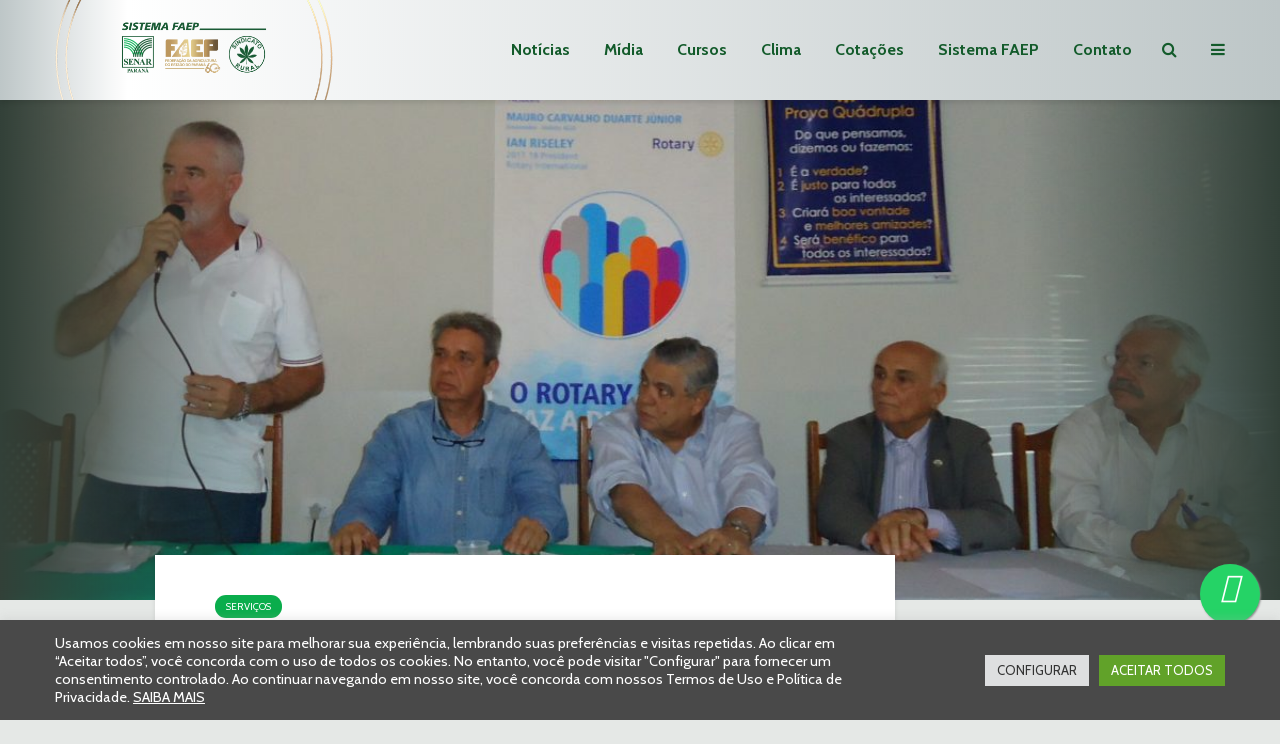

--- FILE ---
content_type: text/html; charset=UTF-8
request_url: https://www.sistemafaep.org.br/colorado-constroi-predio-que-ira-contribuir-com-financas/
body_size: 44032
content:
<!DOCTYPE html>
<html lang="pt-BR" class="no-js">
<head>
<meta charset="UTF-8">
<meta name="viewport" content="width=device-width,initial-scale=1.0">
<meta name='robots' content='index, follow, max-image-preview:large, max-snippet:-1, max-video-preview:-1' />
<!-- This site is optimized with the Yoast SEO Premium plugin v26.7 (Yoast SEO v26.8) - https://yoast.com/product/yoast-seo-premium-wordpress/ -->
<title>Colorado constrói prédio que irá contribuir com finanças</title>
<meta name="description" content="Locação de dez apartamentos residenciais e uma grande sala comercial deve render R$ 16 mil mensais" />
<link rel="canonical" href="https://www.sistemafaep.org.br/colorado-constroi-predio-que-ira-contribuir-com-financas/" />
<meta property="og:locale" content="pt_BR" />
<meta property="og:type" content="article" />
<meta property="og:title" content="Colorado constrói prédio que irá contribuir com finanças" />
<meta property="og:description" content="Locação de dez apartamentos residenciais e uma grande sala comercial deve render R$ 16 mil mensais" />
<meta property="og:url" content="https://www.sistemafaep.org.br/colorado-constroi-predio-que-ira-contribuir-com-financas/" />
<meta property="og:site_name" content="Sistema FAEP" />
<meta property="article:publisher" content="https://www.facebook.com/sistemafaep" />
<meta property="article:published_time" content="2017-08-04T13:49:51+00:00" />
<meta property="article:modified_time" content="2025-09-01T18:18:44+00:00" />
<meta property="og:image" content="https://www.sistemafaep.org.br/wp-content/uploads/2017/08/21-e1501854569736.jpg" />
<meta property="og:image:width" content="1200" />
<meta property="og:image:height" content="562" />
<meta property="og:image:type" content="image/jpeg" />
<meta name="author" content="Relações com a Imprensa" />
<meta name="twitter:card" content="summary_large_image" />
<meta name="twitter:creator" content="@SistemaFAEP" />
<meta name="twitter:site" content="@SistemaFAEP" />
<meta name="twitter:label1" content="Escrito por" />
<meta name="twitter:data1" content="Relações com a Imprensa" />
<meta name="twitter:label2" content="Est. tempo de leitura" />
<meta name="twitter:data2" content="1 minuto" />
<script type="application/ld+json" class="yoast-schema-graph">{"@context":"https://schema.org","@graph":[{"@type":"Article","@id":"https://www.sistemafaep.org.br/colorado-constroi-predio-que-ira-contribuir-com-financas/#article","isPartOf":{"@id":"https://www.sistemafaep.org.br/colorado-constroi-predio-que-ira-contribuir-com-financas/"},"author":{"name":"Relações com a Imprensa","@id":"https://www.sistemafaep.org.br/#/schema/person/573cd2b74c42b522a8c7069d07f44456"},"headline":"Colorado constrói prédio que irá contribuir com finanças","datePublished":"2017-08-04T13:49:51+00:00","dateModified":"2025-09-01T18:18:44+00:00","mainEntityOfPage":{"@id":"https://www.sistemafaep.org.br/colorado-constroi-predio-que-ira-contribuir-com-financas/"},"wordCount":222,"commentCount":0,"publisher":{"@id":"https://www.sistemafaep.org.br/#organization"},"image":{"@id":"https://www.sistemafaep.org.br/colorado-constroi-predio-que-ira-contribuir-com-financas/#primaryimage"},"thumbnailUrl":"https://www.sistemafaep.org.br/wp-content/uploads/2017/08/21-e1501854569736.jpg","articleSection":["Serviços"],"inLanguage":"pt-BR","potentialAction":[{"@type":"CommentAction","name":"Comment","target":["https://www.sistemafaep.org.br/colorado-constroi-predio-que-ira-contribuir-com-financas/#respond"]}]},{"@type":"WebPage","@id":"https://www.sistemafaep.org.br/colorado-constroi-predio-que-ira-contribuir-com-financas/","url":"https://www.sistemafaep.org.br/colorado-constroi-predio-que-ira-contribuir-com-financas/","name":"Colorado constrói prédio que irá contribuir com finanças","isPartOf":{"@id":"https://www.sistemafaep.org.br/#website"},"primaryImageOfPage":{"@id":"https://www.sistemafaep.org.br/colorado-constroi-predio-que-ira-contribuir-com-financas/#primaryimage"},"image":{"@id":"https://www.sistemafaep.org.br/colorado-constroi-predio-que-ira-contribuir-com-financas/#primaryimage"},"thumbnailUrl":"https://www.sistemafaep.org.br/wp-content/uploads/2017/08/21-e1501854569736.jpg","datePublished":"2017-08-04T13:49:51+00:00","dateModified":"2025-09-01T18:18:44+00:00","description":"Locação de dez apartamentos residenciais e uma grande sala comercial deve render R$ 16 mil mensais","breadcrumb":{"@id":"https://www.sistemafaep.org.br/colorado-constroi-predio-que-ira-contribuir-com-financas/#breadcrumb"},"inLanguage":"pt-BR","potentialAction":[{"@type":"ReadAction","target":["https://www.sistemafaep.org.br/colorado-constroi-predio-que-ira-contribuir-com-financas/"]}]},{"@type":"ImageObject","inLanguage":"pt-BR","@id":"https://www.sistemafaep.org.br/colorado-constroi-predio-que-ira-contribuir-com-financas/#primaryimage","url":"https://www.sistemafaep.org.br/wp-content/uploads/2017/08/21-e1501854569736.jpg","contentUrl":"https://www.sistemafaep.org.br/wp-content/uploads/2017/08/21-e1501854569736.jpg","width":1200,"height":562},{"@type":"BreadcrumbList","@id":"https://www.sistemafaep.org.br/colorado-constroi-predio-que-ira-contribuir-com-financas/#breadcrumb","itemListElement":[{"@type":"ListItem","position":1,"name":"Início","item":"https://www.sistemafaep.org.br/"},{"@type":"ListItem","position":2,"name":"Colorado constrói prédio que irá contribuir com finanças"}]},{"@type":"WebSite","@id":"https://www.sistemafaep.org.br/#website","url":"https://www.sistemafaep.org.br/","name":"Sistema FAEP","description":"Siga o Sistema FAEP para ficar informado sobre o agronegócio do Paraná, do Brasil e do mundo. Além de notícias, você tem acesso ao clima, cotações, cursos, revista, programas de rádio e muito mais.","publisher":{"@id":"https://www.sistemafaep.org.br/#organization"},"potentialAction":[{"@type":"SearchAction","target":{"@type":"EntryPoint","urlTemplate":"https://www.sistemafaep.org.br/?s={search_term_string}"},"query-input":{"@type":"PropertyValueSpecification","valueRequired":true,"valueName":"search_term_string"}}],"inLanguage":"pt-BR"},{"@type":"Organization","@id":"https://www.sistemafaep.org.br/#organization","name":"Sistema FAEP/SENAR-PR","alternateName":"Sistema FAEP","url":"https://www.sistemafaep.org.br/","logo":{"@type":"ImageObject","inLanguage":"pt-BR","@id":"https://www.sistemafaep.org.br/#/schema/logo/image/","url":"https://www.sistemafaep.org.br/wp-content/uploads/2022/01/sistema-faep-CORRETA.png","contentUrl":"https://www.sistemafaep.org.br/wp-content/uploads/2022/01/sistema-faep-CORRETA.png","width":199,"height":78,"caption":"Sistema FAEP/SENAR-PR"},"image":{"@id":"https://www.sistemafaep.org.br/#/schema/logo/image/"},"sameAs":["https://www.facebook.com/sistemafaep","https://x.com/SistemaFAEP","https://instagram.com/sistema.faep","https://www.youtube.com/sistemafaep","https://www.linkedin.com/company/sistema-faep/mycompany/","https://www.flickr.com/photos/sistemafaep/"]},{"@type":"Person","@id":"https://www.sistemafaep.org.br/#/schema/person/573cd2b74c42b522a8c7069d07f44456","name":"Relações com a Imprensa","image":{"@type":"ImageObject","inLanguage":"pt-BR","@id":"https://www.sistemafaep.org.br/#/schema/person/image/","url":"https://secure.gravatar.com/avatar/6c162fba1e526f26f80930cecd6b6c146adeeba364466ba2257e97bde4b0b39e?s=96&d=mm&r=g","contentUrl":"https://secure.gravatar.com/avatar/6c162fba1e526f26f80930cecd6b6c146adeeba364466ba2257e97bde4b0b39e?s=96&d=mm&r=g","caption":"Relações com a Imprensa"},"description":"O Departamento do Sistema FAEP desenvolve a divulgação das ações da entidade. Entre suas tarefas, uma é o relacionamento com a imprensa, incluindo a do setor agropecuário e também os veículos","url":"https://www.sistemafaep.org.br/author/imprensa/"}]}</script>
<!-- / Yoast SEO Premium plugin. -->
<link rel='dns-prefetch' href='//fonts.googleapis.com' />
<link rel='dns-prefetch' href='//hcaptcha.com' />
<style id='wp-img-auto-sizes-contain-inline-css' type='text/css'>
img:is([sizes=auto i],[sizes^="auto," i]){contain-intrinsic-size:3000px 1500px}
/*# sourceURL=wp-img-auto-sizes-contain-inline-css */
</style>
<link rel='stylesheet' id='sbi_styles-css' href='https://www.sistemafaep.org.br/wp-content/plugins/instagram-feed/css/sbi-styles.min.css?ver=6.10.0' type='text/css' media='all' />
<link rel='stylesheet' id='wp-block-library-css' href='https://www.sistemafaep.org.br/wp-includes/css/dist/block-library/style.min.css?ver=6.9' type='text/css' media='all' />
<style id='global-styles-inline-css' type='text/css'>
:root{--wp--preset--aspect-ratio--square: 1;--wp--preset--aspect-ratio--4-3: 4/3;--wp--preset--aspect-ratio--3-4: 3/4;--wp--preset--aspect-ratio--3-2: 3/2;--wp--preset--aspect-ratio--2-3: 2/3;--wp--preset--aspect-ratio--16-9: 16/9;--wp--preset--aspect-ratio--9-16: 9/16;--wp--preset--color--black: #000000;--wp--preset--color--cyan-bluish-gray: #abb8c3;--wp--preset--color--white: #ffffff;--wp--preset--color--pale-pink: #f78da7;--wp--preset--color--vivid-red: #cf2e2e;--wp--preset--color--luminous-vivid-orange: #ff6900;--wp--preset--color--luminous-vivid-amber: #fcb900;--wp--preset--color--light-green-cyan: #7bdcb5;--wp--preset--color--vivid-green-cyan: #00d084;--wp--preset--color--pale-cyan-blue: #8ed1fc;--wp--preset--color--vivid-cyan-blue: #0693e3;--wp--preset--color--vivid-purple: #9b51e0;--wp--preset--color--gridlove-acc: #0aad4c;--wp--preset--color--gridlove-meta: #818181;--wp--preset--color--gridlove-txt: #5e5e5e;--wp--preset--color--gridlove-bg: #ffffff;--wp--preset--color--gridlove-highlight-acc: #8cba78;--wp--preset--color--gridlove-highlight-txt: #ffffff;--wp--preset--color--gridlove-highlight-bg: #56745c;--wp--preset--color--gridlove-cat-3959: #a22c29;--wp--preset--color--gridlove-cat-3973: #1d5b35;--wp--preset--color--gridlove-cat-3943: #76b041;--wp--preset--color--gridlove-cat-38: #4c2b36;--wp--preset--color--gridlove-cat-3952: #dc851f;--wp--preset--color--gridlove-cat-3967: #b57194;--wp--preset--color--gridlove-cat-3950: #0aad4c;--wp--preset--color--gridlove-cat-3968: #b57194;--wp--preset--color--gridlove-cat-3970: #b57194;--wp--preset--color--gridlove-cat-3969: #b57194;--wp--preset--color--gridlove-cat-3960: #a22c29;--wp--preset--color--gridlove-cat-3961: #a22c29;--wp--preset--color--gridlove-cat-3962: #a22c29;--wp--preset--color--gridlove-cat-3964: #a22c29;--wp--preset--color--gridlove-cat-3965: #a22c29;--wp--preset--color--gridlove-cat-3963: #a22c29;--wp--preset--color--gridlove-cat-3966: #a22c29;--wp--preset--color--gridlove-cat-3953: #dc851f;--wp--preset--color--gridlove-cat-3955: #dc851f;--wp--preset--color--gridlove-cat-3956: #dc851f;--wp--preset--color--gridlove-cat-4011: #dc851f;--wp--preset--color--gridlove-cat-3957: #dc851f;--wp--preset--color--gridlove-cat-3971: #dc851f;--wp--preset--color--gridlove-cat-4221: #4c2b36;--wp--preset--gradient--vivid-cyan-blue-to-vivid-purple: linear-gradient(135deg,rgb(6,147,227) 0%,rgb(155,81,224) 100%);--wp--preset--gradient--light-green-cyan-to-vivid-green-cyan: linear-gradient(135deg,rgb(122,220,180) 0%,rgb(0,208,130) 100%);--wp--preset--gradient--luminous-vivid-amber-to-luminous-vivid-orange: linear-gradient(135deg,rgb(252,185,0) 0%,rgb(255,105,0) 100%);--wp--preset--gradient--luminous-vivid-orange-to-vivid-red: linear-gradient(135deg,rgb(255,105,0) 0%,rgb(207,46,46) 100%);--wp--preset--gradient--very-light-gray-to-cyan-bluish-gray: linear-gradient(135deg,rgb(238,238,238) 0%,rgb(169,184,195) 100%);--wp--preset--gradient--cool-to-warm-spectrum: linear-gradient(135deg,rgb(74,234,220) 0%,rgb(151,120,209) 20%,rgb(207,42,186) 40%,rgb(238,44,130) 60%,rgb(251,105,98) 80%,rgb(254,248,76) 100%);--wp--preset--gradient--blush-light-purple: linear-gradient(135deg,rgb(255,206,236) 0%,rgb(152,150,240) 100%);--wp--preset--gradient--blush-bordeaux: linear-gradient(135deg,rgb(254,205,165) 0%,rgb(254,45,45) 50%,rgb(107,0,62) 100%);--wp--preset--gradient--luminous-dusk: linear-gradient(135deg,rgb(255,203,112) 0%,rgb(199,81,192) 50%,rgb(65,88,208) 100%);--wp--preset--gradient--pale-ocean: linear-gradient(135deg,rgb(255,245,203) 0%,rgb(182,227,212) 50%,rgb(51,167,181) 100%);--wp--preset--gradient--electric-grass: linear-gradient(135deg,rgb(202,248,128) 0%,rgb(113,206,126) 100%);--wp--preset--gradient--midnight: linear-gradient(135deg,rgb(2,3,129) 0%,rgb(40,116,252) 100%);--wp--preset--font-size--small: 12.8px;--wp--preset--font-size--medium: 20px;--wp--preset--font-size--large: 20.8px;--wp--preset--font-size--x-large: 42px;--wp--preset--font-size--normal: 16px;--wp--preset--font-size--huge: 27.2px;--wp--preset--spacing--20: 0.44rem;--wp--preset--spacing--30: 0.67rem;--wp--preset--spacing--40: 1rem;--wp--preset--spacing--50: 1.5rem;--wp--preset--spacing--60: 2.25rem;--wp--preset--spacing--70: 3.38rem;--wp--preset--spacing--80: 5.06rem;--wp--preset--shadow--natural: 6px 6px 9px rgba(0, 0, 0, 0.2);--wp--preset--shadow--deep: 12px 12px 50px rgba(0, 0, 0, 0.4);--wp--preset--shadow--sharp: 6px 6px 0px rgba(0, 0, 0, 0.2);--wp--preset--shadow--outlined: 6px 6px 0px -3px rgb(255, 255, 255), 6px 6px rgb(0, 0, 0);--wp--preset--shadow--crisp: 6px 6px 0px rgb(0, 0, 0);}:where(.is-layout-flex){gap: 0.5em;}:where(.is-layout-grid){gap: 0.5em;}body .is-layout-flex{display: flex;}.is-layout-flex{flex-wrap: wrap;align-items: center;}.is-layout-flex > :is(*, div){margin: 0;}body .is-layout-grid{display: grid;}.is-layout-grid > :is(*, div){margin: 0;}:where(.wp-block-columns.is-layout-flex){gap: 2em;}:where(.wp-block-columns.is-layout-grid){gap: 2em;}:where(.wp-block-post-template.is-layout-flex){gap: 1.25em;}:where(.wp-block-post-template.is-layout-grid){gap: 1.25em;}.has-black-color{color: var(--wp--preset--color--black) !important;}.has-cyan-bluish-gray-color{color: var(--wp--preset--color--cyan-bluish-gray) !important;}.has-white-color{color: var(--wp--preset--color--white) !important;}.has-pale-pink-color{color: var(--wp--preset--color--pale-pink) !important;}.has-vivid-red-color{color: var(--wp--preset--color--vivid-red) !important;}.has-luminous-vivid-orange-color{color: var(--wp--preset--color--luminous-vivid-orange) !important;}.has-luminous-vivid-amber-color{color: var(--wp--preset--color--luminous-vivid-amber) !important;}.has-light-green-cyan-color{color: var(--wp--preset--color--light-green-cyan) !important;}.has-vivid-green-cyan-color{color: var(--wp--preset--color--vivid-green-cyan) !important;}.has-pale-cyan-blue-color{color: var(--wp--preset--color--pale-cyan-blue) !important;}.has-vivid-cyan-blue-color{color: var(--wp--preset--color--vivid-cyan-blue) !important;}.has-vivid-purple-color{color: var(--wp--preset--color--vivid-purple) !important;}.has-black-background-color{background-color: var(--wp--preset--color--black) !important;}.has-cyan-bluish-gray-background-color{background-color: var(--wp--preset--color--cyan-bluish-gray) !important;}.has-white-background-color{background-color: var(--wp--preset--color--white) !important;}.has-pale-pink-background-color{background-color: var(--wp--preset--color--pale-pink) !important;}.has-vivid-red-background-color{background-color: var(--wp--preset--color--vivid-red) !important;}.has-luminous-vivid-orange-background-color{background-color: var(--wp--preset--color--luminous-vivid-orange) !important;}.has-luminous-vivid-amber-background-color{background-color: var(--wp--preset--color--luminous-vivid-amber) !important;}.has-light-green-cyan-background-color{background-color: var(--wp--preset--color--light-green-cyan) !important;}.has-vivid-green-cyan-background-color{background-color: var(--wp--preset--color--vivid-green-cyan) !important;}.has-pale-cyan-blue-background-color{background-color: var(--wp--preset--color--pale-cyan-blue) !important;}.has-vivid-cyan-blue-background-color{background-color: var(--wp--preset--color--vivid-cyan-blue) !important;}.has-vivid-purple-background-color{background-color: var(--wp--preset--color--vivid-purple) !important;}.has-black-border-color{border-color: var(--wp--preset--color--black) !important;}.has-cyan-bluish-gray-border-color{border-color: var(--wp--preset--color--cyan-bluish-gray) !important;}.has-white-border-color{border-color: var(--wp--preset--color--white) !important;}.has-pale-pink-border-color{border-color: var(--wp--preset--color--pale-pink) !important;}.has-vivid-red-border-color{border-color: var(--wp--preset--color--vivid-red) !important;}.has-luminous-vivid-orange-border-color{border-color: var(--wp--preset--color--luminous-vivid-orange) !important;}.has-luminous-vivid-amber-border-color{border-color: var(--wp--preset--color--luminous-vivid-amber) !important;}.has-light-green-cyan-border-color{border-color: var(--wp--preset--color--light-green-cyan) !important;}.has-vivid-green-cyan-border-color{border-color: var(--wp--preset--color--vivid-green-cyan) !important;}.has-pale-cyan-blue-border-color{border-color: var(--wp--preset--color--pale-cyan-blue) !important;}.has-vivid-cyan-blue-border-color{border-color: var(--wp--preset--color--vivid-cyan-blue) !important;}.has-vivid-purple-border-color{border-color: var(--wp--preset--color--vivid-purple) !important;}.has-vivid-cyan-blue-to-vivid-purple-gradient-background{background: var(--wp--preset--gradient--vivid-cyan-blue-to-vivid-purple) !important;}.has-light-green-cyan-to-vivid-green-cyan-gradient-background{background: var(--wp--preset--gradient--light-green-cyan-to-vivid-green-cyan) !important;}.has-luminous-vivid-amber-to-luminous-vivid-orange-gradient-background{background: var(--wp--preset--gradient--luminous-vivid-amber-to-luminous-vivid-orange) !important;}.has-luminous-vivid-orange-to-vivid-red-gradient-background{background: var(--wp--preset--gradient--luminous-vivid-orange-to-vivid-red) !important;}.has-very-light-gray-to-cyan-bluish-gray-gradient-background{background: var(--wp--preset--gradient--very-light-gray-to-cyan-bluish-gray) !important;}.has-cool-to-warm-spectrum-gradient-background{background: var(--wp--preset--gradient--cool-to-warm-spectrum) !important;}.has-blush-light-purple-gradient-background{background: var(--wp--preset--gradient--blush-light-purple) !important;}.has-blush-bordeaux-gradient-background{background: var(--wp--preset--gradient--blush-bordeaux) !important;}.has-luminous-dusk-gradient-background{background: var(--wp--preset--gradient--luminous-dusk) !important;}.has-pale-ocean-gradient-background{background: var(--wp--preset--gradient--pale-ocean) !important;}.has-electric-grass-gradient-background{background: var(--wp--preset--gradient--electric-grass) !important;}.has-midnight-gradient-background{background: var(--wp--preset--gradient--midnight) !important;}.has-small-font-size{font-size: var(--wp--preset--font-size--small) !important;}.has-medium-font-size{font-size: var(--wp--preset--font-size--medium) !important;}.has-large-font-size{font-size: var(--wp--preset--font-size--large) !important;}.has-x-large-font-size{font-size: var(--wp--preset--font-size--x-large) !important;}
/*# sourceURL=global-styles-inline-css */
</style>
<style id='classic-theme-styles-inline-css' type='text/css'>
/*! This file is auto-generated */
.wp-block-button__link{color:#fff;background-color:#32373c;border-radius:9999px;box-shadow:none;text-decoration:none;padding:calc(.667em + 2px) calc(1.333em + 2px);font-size:1.125em}.wp-block-file__button{background:#32373c;color:#fff;text-decoration:none}
/*# sourceURL=/wp-includes/css/classic-themes.min.css */
</style>
<link rel='stylesheet' id='app-banners-styles-css' href='https://www.sistemafaep.org.br/wp-content/plugins/appbanners/lib/smartbanner/jquery.smartbanner.min.css?ver=6.9' type='text/css' media='all' />
<link rel='stylesheet' id='cookie-law-info-css' href='https://www.sistemafaep.org.br/wp-content/plugins/cookie-law-info/legacy/public/css/cookie-law-info-public.css?ver=3.3.9.1' type='text/css' media='all' />
<link rel='stylesheet' id='cookie-law-info-gdpr-css' href='https://www.sistemafaep.org.br/wp-content/plugins/cookie-law-info/legacy/public/css/cookie-law-info-gdpr.css?ver=3.3.9.1' type='text/css' media='all' />
<link rel='stylesheet' id='mks_shortcodes_simple_line_icons-css' href='https://www.sistemafaep.org.br/wp-content/plugins/meks-flexible-shortcodes/css/simple-line/simple-line-icons.css?ver=1.3.8' type='text/css' media='screen' />
<link rel='stylesheet' id='mks_shortcodes_css-css' href='https://www.sistemafaep.org.br/wp-content/plugins/meks-flexible-shortcodes/css/style.css?ver=1.3.8' type='text/css' media='screen' />
<link rel='stylesheet' id='gridlove-fonts-css' href='https://fonts.googleapis.com/css?family=Cabin%3A400%2C700%7CLato%3A400%2C700&#038;subset=latin&#038;ver=2.1.2' type='text/css' media='all' />
<link rel='stylesheet' id='gridlove-main-css' href='https://www.sistemafaep.org.br/wp-content/themes/gridlove/assets/css/min.css?ver=2.1.2' type='text/css' media='all' />
<style id='gridlove-main-inline-css' type='text/css'>
body{font-size: 16px;}h1, .h1 {font-size: 40px;}h2, .h2,.col-lg-12 .gridlove-post-b .h3 {font-size: 26px;}h3, .h3 {font-size: 22px;}h4, .h4 {font-size: 20px;}h5, .h5 {font-size: 18px;}h6, .h6 {font-size: 16px;}.widget, .gridlove-header-responsive .sub-menu, .gridlove-site-header .sub-menu{font-size: 14px;}.gridlove-main-navigation {font-size: 16px;}.gridlove-post {font-size: 16px;}body{background-color: #e5e8e6;color: #5e5e5e;font-family: 'Cabin';font-weight: 400;}h1, h2, h3, h4, h5, h6,.h1, .h2, .h3, .h4, .h5, .h6,blockquote,thead td,.comment-author b,q:before,#bbpress-forums .bbp-forum-title, #bbpress-forums .bbp-topic-permalink{color: #111111;font-family: 'Lato';font-weight: 700;}.gridlove-main-nav a,.gridlove-posts-widget a{font-family: 'Cabin';font-weight: 700;}.gridlove-header-top{background-color: #ffffff;color: #125b2b;}.gridlove-header-top a{color: #125b2b;}.gridlove-header-top a:hover{color: #81d742;}.gridlove-header-wrapper,.gridlove-header-middle .sub-menu,.gridlove-header-responsive,.gridlove-header-responsive .sub-menu{background-color:#ffffff; }.gridlove-header-middle,.gridlove-header-middle a,.gridlove-header-responsive,.gridlove-header-responsive a{color: #135b2b;}.gridlove-header-middle a:hover,.gridlove-header-middle .gridlove-sidebar-action:hover,.gridlove-header-middle .gridlove-actions-button > span:hover,.gridlove-header-middle .current_page_item > a,.gridlove-header-middle .current_page_ancestor > a,.gridlove-header-middle .current-menu-item > a,.gridlove-header-middle .current-menu-ancestor > a,.gridlove-header-middle .gridlove-category-menu article:hover a,.gridlove-header-responsive a:hover{color: #5daa53;}.gridlove-header-middle .active>span,.gridlove-header-middle .gridlove-main-nav>li.menu-item-has-children:hover>a,.gridlove-header-middle .gridlove-social-icons:hover>span,.gridlove-header-responsive .active>span{background-color: rgba(19,91,43,0.05)}.gridlove-header-middle .gridlove-button-search{background-color: #5daa53;}.gridlove-header-middle .gridlove-search-form input{border-color: rgba(19,91,43,0.1)}.gridlove-header-middle .sub-menu,.gridlove-header-responsive .sub-menu{border-top: 1px solid rgba(19,91,43,0.05)}.gridlove-header-middle{height: 100px;}.gridlove-logo{max-height: 100px;}.gridlove-branding-bg{background:#f0233b;}.gridlove-header-responsive .gridlove-actions-button:hover >span{color:#5daa53;}.gridlove-sidebar-action .gridlove-bars:before,.gridlove-sidebar-action .gridlove-bars:after{background:#135b2b;}.gridlove-sidebar-action:hover .gridlove-bars:before,.gridlove-sidebar-action:hover .gridlove-bars:after{background:#5daa53;}.gridlove-sidebar-action .gridlove-bars{border-color: #135b2b;}.gridlove-sidebar-action:hover .gridlove-bars{border-color:#5daa53;}.gridlove-header-bottom .sub-menu{ background-color:#ffffff;}.gridlove-header-bottom .sub-menu a{color:#135b2b;}.gridlove-header-bottom .sub-menu a:hover,.gridlove-header-bottom .gridlove-category-menu article:hover a{color:#009cff;}.gridlove-header-bottom{background-color:#f2f2f2;}.gridlove-header-bottom,.gridlove-header-bottom a{color: #111111;}.gridlove-header-bottom a:hover,.gridlove-header-bottom .gridlove-sidebar-action:hover,.gridlove-header-bottom .gridlove-actions-button > span:hover,.gridlove-header-bottom .current_page_item > a,.gridlove-header-bottom .current_page_ancestor > a,.gridlove-header-bottom .current-menu-item > a,.gridlove-header-bottom .current-menu-ancestor > a {color: #009cff;}.gridlove-header-bottom .active>span,.gridlove-header-bottom .gridlove-main-nav>li.menu-item-has-children:hover>a,.gridlove-header-bottom .gridlove-social-icons:hover>span{background-color: rgba(17,17,17,0.05)}.gridlove-header-bottom .gridlove-search-form input{border-color: rgba(17,17,17,0.1)}.gridlove-header-bottom,.gridlove-header-bottom .sub-menu{border-top: 1px solid rgba(17,17,17,0.07)}.gridlove-header-bottom .gridlove-button-search{background-color: #009cff;}.gridlove-header-sticky,.gridlove-header-sticky .sub-menu{background-color:#ffffff; }.gridlove-header-sticky,.gridlove-header-sticky a{color: #135b2b;}.gridlove-header-sticky a:hover,.gridlove-header-sticky .gridlove-sidebar-action:hover,.gridlove-header-sticky .gridlove-actions-button > span:hover,.gridlove-header-sticky .current_page_item > a,.gridlove-header-sticky .current_page_ancestor > a,.gridlove-header-sticky .current-menu-item > a,.gridlove-header-sticky .current-menu-ancestor > a,.gridlove-header-sticky .gridlove-category-menu article:hover a{color: #5daa53;}.gridlove-header-sticky .active>span,.gridlove-header-sticky .gridlove-main-nav>li.menu-item-has-children:hover>a,.gridlove-header-sticky .gridlove-social-icons:hover>span{background-color: rgba(19,91,43,0.05)}.gridlove-header-sticky .gridlove-search-form input{border-color: rgba(19,91,43,0.1)}.gridlove-header-sticky .sub-menu{border-top: 1px solid rgba(19,91,43,0.05)}.gridlove-header-sticky .gridlove-button-search{background-color: #5daa53;}.gridlove-cover-area,.gridlove-cover{height:500px; }.gridlove-cover-area .gridlove-cover-bg img{width:1500px; }.gridlove-box,#disqus_thread{background: #ffffff;}a{color: #5e5e5e;}.entry-title a{ color: #111111;}a:hover,.comment-reply-link,#cancel-comment-reply-link,.gridlove-box .entry-title a:hover,.gridlove-posts-widget article:hover a{color: #0aad4c;}.entry-content p a,.widget_text a,.entry-content ul a,.entry-content ol a,.gridlove-text-module-content p a{color: #0aad4c; border-color: rgba(10,173,76,0.8);}.entry-content p a:hover,.widget_text a:hover,.entry-content ul a:hover,.entry-content ol a:hover,.gridlove-text-module-content p a:hover{border-bottom: 1px solid transparent;}.comment-reply-link:hover,.gallery .gallery-item a:after, .wp-block-gallery .blocks-gallery-item a:after,.wp-block-gallery figure a:after,.entry-content a.gridlove-popup-img {color: #5e5e5e; }.gridlove-post-b .box-col-b:only-child .entry-title a,.gridlove-post-d .entry-overlay:only-child .entry-title a{color: #111111;}.gridlove-post-b .box-col-b:only-child .entry-title a:hover,.gridlove-post-d .entry-overlay:only-child .entry-title a:hover,.gridlove-content .entry-header .gridlove-breadcrumbs a,.gridlove-content .entry-header .gridlove-breadcrumbs a:hover,.module-header .gridlove-breadcrumbs a,.module-header .gridlove-breadcrumbs a:hover { color: #0aad4c; }.gridlove-post-b .box-col-b:only-child .meta-item,.gridlove-post-b .box-col-b:only-child .entry-meta a,.gridlove-post-b .box-col-b:only-child .entry-meta span,.gridlove-post-d .entry-overlay:only-child .meta-item,.gridlove-post-d .entry-overlay:only-child .entry-meta a,.gridlove-post-d .entry-overlay:only-child .entry-meta span {color: #818181;}.entry-meta .meta-item, .entry-meta a, .entry-meta span,.comment-metadata a{color: #818181;}blockquote{color: rgba(17,17,17,0.8);}blockquote:before{color: rgba(17,17,17,0.15);}.entry-meta a:hover{color: #111111;}.widget_tag_cloud a,.entry-tags a,.entry-content .wp-block-tag-cloud a{ background: rgba(94,94,94,0.1); color: #5e5e5e; }.submit,.gridlove-button,.mks_autor_link_wrap a,.mks_read_more a,input[type="submit"],button[type="submit"],.gridlove-cat, .gridlove-pill,.gridlove-button-search,body div.wpforms-container-full .wpforms-form input[type=submit], body div.wpforms-container-full .wpforms-form button[type=submit], body div.wpforms-container-full .wpforms-form .wpforms-page-button,.add_to_cart_button{color:#FFF;background-color: #0aad4c;}body div.wpforms-container-full .wpforms-form input[type=submit]:hover, body div.wpforms-container-full .wpforms-form input[type=submit]:focus, body div.wpforms-container-full .wpforms-form input[type=submit]:active, body div.wpforms-container-full .wpforms-form button[type=submit]:hover, body div.wpforms-container-full .wpforms-form button[type=submit]:focus, body div.wpforms-container-full .wpforms-form button[type=submit]:active, body div.wpforms-container-full .wpforms-form .wpforms-page-button:hover, body div.wpforms-container-full .wpforms-form .wpforms-page-button:active, body div.wpforms-container-full .wpforms-form .wpforms-page-button:focus {color:#FFF;background-color: #0aad4c;}.wp-block-button__link{background-color: #0aad4c; }.gridlove-button:hover,.add_to_cart_button:hover{color:#FFF;}.gridlove-share a:hover{background:rgba(17, 17, 17, .8);color:#FFF;}.gridlove-pill:hover,.gridlove-author-links a:hover,.entry-category a:hover{background: #111;color: #FFF;}.gridlove-cover-content .entry-category a:hover,.entry-overlay .entry-category a:hover,.gridlove-highlight .entry-category a:hover,.gridlove-box.gridlove-post-d .entry-overlay .entry-category a:hover,.gridlove-post-a .entry-category a:hover,.gridlove-highlight .gridlove-format-icon{background: #FFF;color: #111;}.gridlove-author, .gridlove-prev-next-nav,.comment .comment-respond{border-color: rgba(94,94,94,0.1);}.gridlove-load-more a,.gridlove-pagination .gridlove-next a,.gridlove-pagination .gridlove-prev a,.gridlove-pagination .next,.gridlove-pagination .prev,.gridlove-infinite-scroll a,.double-bounce1, .double-bounce2,.gridlove-link-pages > span,.module-actions ul.page-numbers span.page-numbers{color:#FFF;background-color: #0aad4c;}.gridlove-pagination .current{background-color:rgba(94,94,94,0.1);}.gridlove-highlight{background: #56745c;}.gridlove-highlight,.gridlove-highlight h4,.gridlove-highlight a{color: #ffffff;}.gridlove-highlight .entry-meta .meta-item, .gridlove-highlight .entry-meta a, .gridlove-highlight .entry-meta span,.gridlove-highlight p{color: rgba(255,255,255,0.8);}.gridlove-highlight .gridlove-author-links .fa-link,.gridlove-highlight .gridlove_category_widget .gridlove-full-color li a:after{background: #8cba78;}.gridlove-highlight .entry-meta a:hover{color: #ffffff;}.gridlove-highlight.gridlove-post-d .entry-image a:after{background-color: rgba(86,116,92,0.7);}.gridlove-highlight.gridlove-post-d:hover .entry-image a:after{background-color: rgba(86,116,92,0.9);}.gridlove-highlight.gridlove-post-a .entry-image:hover>a:after, .gridlove-highlight.gridlove-post-b .entry-image:hover a:after{background-color: rgba(86,116,92,0.2);}.gridlove-highlight .gridlove-slider-controls > div{background-color: rgba(255,255,255,0.1);color: #ffffff; }.gridlove-highlight .gridlove-slider-controls > div:hover{background-color: rgba(255,255,255,0.3);color: #ffffff; }.gridlove-highlight.gridlove-box .entry-title a:hover{color: #8cba78;}.gridlove-highlight.widget_meta a, .gridlove-highlight.widget_recent_entries li, .gridlove-highlight.widget_recent_comments li, .gridlove-highlight.widget_nav_menu a, .gridlove-highlight.widget_archive li, .gridlove-highlight.widget_pages a{border-color: rgba(255,255,255,0.1);}.gridlove-cover-content .entry-meta .meta-item, .gridlove-cover-content .entry-meta a, .gridlove-cover-content .entry-meta span,.gridlove-cover-area .gridlove-breadcrumbs,.gridlove-cover-area .gridlove-breadcrumbs a,.gridlove-cover-area .gridlove-breadcrumbs .breadcrumb_last,body .gridlove-content .entry-overlay .gridlove-breadcrumbs {color: rgba(255, 255, 255, .8);}.gridlove-cover-content .entry-meta a:hover,.gridlove-cover-area .gridlove-breadcrumbs a:hover {color: rgba(255, 255, 255, 1);}.module-title h2,.module-title .h2{ color: #111111; }.gridlove-action-link,.gridlove-slider-controls > div,.module-actions ul.page-numbers .next.page-numbers,.module-actions ul.page-numbers .prev.page-numbers{background: rgba(17,17,17,0.1); color: #111111; }.gridlove-slider-controls > div:hover,.gridlove-action-link:hover,.module-actions ul.page-numbers .next.page-numbers:hover,.module-actions ul.page-numbers .prev.page-numbers:hover{color: #111111;background: rgba(17,17,17,0.3); }.gridlove-pn-ico,.gridlove-author-links .fa-link{background: rgba(94,94,94,0.1); color: #5e5e5e;}.gridlove-prev-next-nav a:hover .gridlove-pn-ico{background: rgba(10,173,76,1); color: #ffffff;}.widget_meta a,.widget_recent_entries li,.widget_recent_comments li,.widget_nav_menu a,.widget_archive li,.widget_pages a,.widget_categories li,.gridlove_category_widget .gridlove-count-color li,.widget_categories .children li,.widget_archiv .children li{border-color: rgba(94,94,94,0.1);}.widget_recent_entries a:hover,.menu-item-has-children.active > span,.menu-item-has-children.active > a,.gridlove-nav-widget-acordion:hover,.widget_recent_comments .recentcomments a.url:hover{color: #0aad4c;}.widget_recent_comments .url,.post-date,.widget_recent_comments .recentcomments,.gridlove-nav-widget-acordion,.widget_archive li,.rss-date,.widget_categories li,.widget_archive li{color:#818181;}.widget_pages .children,.widget_nav_menu .sub-menu{background:#0aad4c;color:#FFF;}.widget_pages .children a,.widget_nav_menu .sub-menu a,.widget_nav_menu .sub-menu span,.widget_pages .children span{color:#FFF;}.widget_tag_cloud a:hover,.entry-tags a:hover,.entry-content .wp-block-tag-cloud a:hover{background: #0aad4c;color:#FFF;}.gridlove-footer{background: #46765b;color: #ffffff;}.gridlove-footer .widget-title{color: #ffffff;}.gridlove-footer a{color: rgba(255,255,255,0.8);}.gridlove-footer a:hover{color: #ffffff;}.gridlove-footer .widget_recent_comments .url, .gridlove-footer .post-date, .gridlove-footer .widget_recent_comments .recentcomments, .gridlove-footer .gridlove-nav-widget-acordion, .gridlove-footer .widget_archive li, .gridlove-footer .rss-date{color: rgba(255,255,255,0.8); }.gridlove-footer .widget_meta a, .gridlove-footer .widget_recent_entries li, .gridlove-footer .widget_recent_comments li, .gridlove-footer .widget_nav_menu a, .gridlove-footer .widget_archive li, .gridlove-footer .widget_pages a,.gridlove-footer table,.gridlove-footer td,.gridlove-footer th,.gridlove-footer .widget_calendar table,.gridlove-footer .widget.widget_categories select,.gridlove-footer .widget_calendar table tfoot tr td{border-color: rgba(255,255,255,0.2);}table,thead,td,th,.widget_calendar table{ border-color: rgba(94,94,94,0.1);}input[type="text"], input[type="email"],input[type="search"], input[type="url"], input[type="tel"], input[type="number"], input[type="date"], input[type="password"], select, textarea{border-color: rgba(94,94,94,0.2);}.gridlove-site-content div.mejs-container .mejs-controls {background-color: rgba(94,94,94,0.1);}body .gridlove-site-content .mejs-controls .mejs-time-rail .mejs-time-current{background: #0aad4c;}body .gridlove-site-content .mejs-video.mejs-container .mejs-controls{background-color: rgba(255,255,255,0.9);}.wp-block-cover .wp-block-cover-image-text, .wp-block-cover .wp-block-cover-text, .wp-block-cover h2, .wp-block-cover-image .wp-block-cover-image-text, .wp-block-cover-image .wp-block-cover-text, .wp-block-cover-image h2{font-family: 'Lato';font-weight: 700; }.wp-block-cover-image .wp-block-cover-image-text, .wp-block-cover-image h2{font-size: 26px;}.widget_display_replies li, .widget_display_topics li{ color:#818181; }.has-small-font-size{ font-size: 12px;}.has-large-font-size{ font-size: 20px;}.has-huge-font-size{ font-size: 25px;}@media(min-width: 1024px){.has-small-font-size{ font-size: 12px;}.has-normal-font-size{ font-size: 16px;}.has-large-font-size{ font-size: 20px;}.has-huge-font-size{ font-size: 27px;}}.has-gridlove-acc-background-color{ background-color: #0aad4c;}.has-gridlove-acc-color{ color: #0aad4c;}.has-gridlove-meta-background-color{ background-color: #818181;}.has-gridlove-meta-color{ color: #818181;}.has-gridlove-txt-background-color{ background-color: #5e5e5e;}.has-gridlove-txt-color{ color: #5e5e5e;}.has-gridlove-bg-background-color{ background-color: #ffffff;}.has-gridlove-bg-color{ color: #ffffff;}.has-gridlove-highlight-acc-background-color{ background-color: #8cba78;}.has-gridlove-highlight-acc-color{ color: #8cba78;}.has-gridlove-highlight-txt-background-color{ background-color: #ffffff;}.has-gridlove-highlight-txt-color{ color: #ffffff;}.has-gridlove-highlight-bg-background-color{ background-color: #56745c;}.has-gridlove-highlight-bg-color{ color: #56745c;}.has-gridlove-cat-3959-background-color{ background-color: #a22c29;}.has-gridlove-cat-3959-color{ color: #a22c29;}.has-gridlove-cat-3973-background-color{ background-color: #1d5b35;}.has-gridlove-cat-3973-color{ color: #1d5b35;}.has-gridlove-cat-3943-background-color{ background-color: #76b041;}.has-gridlove-cat-3943-color{ color: #76b041;}.has-gridlove-cat-38-background-color{ background-color: #4c2b36;}.has-gridlove-cat-38-color{ color: #4c2b36;}.has-gridlove-cat-3952-background-color{ background-color: #dc851f;}.has-gridlove-cat-3952-color{ color: #dc851f;}.has-gridlove-cat-3967-background-color{ background-color: #b57194;}.has-gridlove-cat-3967-color{ color: #b57194;}.has-gridlove-cat-3950-background-color{ background-color: #0aad4c;}.has-gridlove-cat-3950-color{ color: #0aad4c;}.has-gridlove-cat-3968-background-color{ background-color: #b57194;}.has-gridlove-cat-3968-color{ color: #b57194;}.has-gridlove-cat-3970-background-color{ background-color: #b57194;}.has-gridlove-cat-3970-color{ color: #b57194;}.has-gridlove-cat-3969-background-color{ background-color: #b57194;}.has-gridlove-cat-3969-color{ color: #b57194;}.has-gridlove-cat-3960-background-color{ background-color: #a22c29;}.has-gridlove-cat-3960-color{ color: #a22c29;}.has-gridlove-cat-3961-background-color{ background-color: #a22c29;}.has-gridlove-cat-3961-color{ color: #a22c29;}.has-gridlove-cat-3962-background-color{ background-color: #a22c29;}.has-gridlove-cat-3962-color{ color: #a22c29;}.has-gridlove-cat-3964-background-color{ background-color: #a22c29;}.has-gridlove-cat-3964-color{ color: #a22c29;}.has-gridlove-cat-3965-background-color{ background-color: #a22c29;}.has-gridlove-cat-3965-color{ color: #a22c29;}.has-gridlove-cat-3963-background-color{ background-color: #a22c29;}.has-gridlove-cat-3963-color{ color: #a22c29;}.has-gridlove-cat-3966-background-color{ background-color: #a22c29;}.has-gridlove-cat-3966-color{ color: #a22c29;}.has-gridlove-cat-3953-background-color{ background-color: #dc851f;}.has-gridlove-cat-3953-color{ color: #dc851f;}.has-gridlove-cat-3955-background-color{ background-color: #dc851f;}.has-gridlove-cat-3955-color{ color: #dc851f;}.has-gridlove-cat-3956-background-color{ background-color: #dc851f;}.has-gridlove-cat-3956-color{ color: #dc851f;}.has-gridlove-cat-4011-background-color{ background-color: #dc851f;}.has-gridlove-cat-4011-color{ color: #dc851f;}.has-gridlove-cat-3957-background-color{ background-color: #dc851f;}.has-gridlove-cat-3957-color{ color: #dc851f;}.has-gridlove-cat-3971-background-color{ background-color: #dc851f;}.has-gridlove-cat-3971-color{ color: #dc851f;}.has-gridlove-cat-4221-background-color{ background-color: #4c2b36;}.has-gridlove-cat-4221-color{ color: #4c2b36;}.gridlove-cats .gridlove-cat .entry-overlay-wrapper .entry-image:after, .gridlove-cat.gridlove-post-d .entry-image a:after { background-color: rgba(10,173,76,0.7); }.gridlove-cat.gridlove-post-d:hover .entry-image a:after { background-color: rgba(10,173,76,0.9); }.gridlove-cat-3959{ background: #a22c29;}.gridlove-cat-col-3959:hover{ color: #a22c29;}.gridlove-cats .gridlove-cat-3959 .entry-overlay-wrapper .entry-image:after, .gridlove-cat-3959.gridlove-post-d .entry-image a:after { background-color: rgba(162,44,41,0.7); }.gridlove-cat-3959.gridlove-post-d:hover .entry-image a:after { background-color: rgba(162,44,41,0.9); }.gridlove-cat-3973{ background: #1d5b35;}.gridlove-cat-col-3973:hover{ color: #1d5b35;}.gridlove-cats .gridlove-cat-3973 .entry-overlay-wrapper .entry-image:after, .gridlove-cat-3973.gridlove-post-d .entry-image a:after { background-color: rgba(29,91,53,0.7); }.gridlove-cat-3973.gridlove-post-d:hover .entry-image a:after { background-color: rgba(29,91,53,0.9); }.gridlove-cat-3943{ background: #76b041;}.gridlove-cat-col-3943:hover{ color: #76b041;}.gridlove-cats .gridlove-cat-3943 .entry-overlay-wrapper .entry-image:after, .gridlove-cat-3943.gridlove-post-d .entry-image a:after { background-color: rgba(118,176,65,0.7); }.gridlove-cat-3943.gridlove-post-d:hover .entry-image a:after { background-color: rgba(118,176,65,0.9); }.gridlove-cat-38{ background: #4c2b36;}.gridlove-cat-col-38:hover{ color: #4c2b36;}.gridlove-cats .gridlove-cat-38 .entry-overlay-wrapper .entry-image:after, .gridlove-cat-38.gridlove-post-d .entry-image a:after { background-color: rgba(76,43,54,0.7); }.gridlove-cat-38.gridlove-post-d:hover .entry-image a:after { background-color: rgba(76,43,54,0.9); }.gridlove-cat-3952{ background: #dc851f;}.gridlove-cat-col-3952:hover{ color: #dc851f;}.gridlove-cats .gridlove-cat-3952 .entry-overlay-wrapper .entry-image:after, .gridlove-cat-3952.gridlove-post-d .entry-image a:after { background-color: rgba(220,133,31,0.7); }.gridlove-cat-3952.gridlove-post-d:hover .entry-image a:after { background-color: rgba(220,133,31,0.9); }.gridlove-cat-3967{ background: #b57194;}.gridlove-cat-col-3967:hover{ color: #b57194;}.gridlove-cats .gridlove-cat-3967 .entry-overlay-wrapper .entry-image:after, .gridlove-cat-3967.gridlove-post-d .entry-image a:after { background-color: rgba(181,113,148,0.7); }.gridlove-cat-3967.gridlove-post-d:hover .entry-image a:after { background-color: rgba(181,113,148,0.9); }.gridlove-cat-3950{ background: #0aad4c;}.gridlove-cat-col-3950:hover{ color: #0aad4c;}.gridlove-cats .gridlove-cat-3950 .entry-overlay-wrapper .entry-image:after, .gridlove-cat-3950.gridlove-post-d .entry-image a:after { background-color: rgba(10,173,76,0.7); }.gridlove-cat-3950.gridlove-post-d:hover .entry-image a:after { background-color: rgba(10,173,76,0.9); }.gridlove-cat-3968{ background: #b57194;}.gridlove-cat-col-3968:hover{ color: #b57194;}.gridlove-cats .gridlove-cat-3968 .entry-overlay-wrapper .entry-image:after, .gridlove-cat-3968.gridlove-post-d .entry-image a:after { background-color: rgba(181,113,148,0.7); }.gridlove-cat-3968.gridlove-post-d:hover .entry-image a:after { background-color: rgba(181,113,148,0.9); }.gridlove-cat-3970{ background: #b57194;}.gridlove-cat-col-3970:hover{ color: #b57194;}.gridlove-cats .gridlove-cat-3970 .entry-overlay-wrapper .entry-image:after, .gridlove-cat-3970.gridlove-post-d .entry-image a:after { background-color: rgba(181,113,148,0.7); }.gridlove-cat-3970.gridlove-post-d:hover .entry-image a:after { background-color: rgba(181,113,148,0.9); }.gridlove-cat-3969{ background: #b57194;}.gridlove-cat-col-3969:hover{ color: #b57194;}.gridlove-cats .gridlove-cat-3969 .entry-overlay-wrapper .entry-image:after, .gridlove-cat-3969.gridlove-post-d .entry-image a:after { background-color: rgba(181,113,148,0.7); }.gridlove-cat-3969.gridlove-post-d:hover .entry-image a:after { background-color: rgba(181,113,148,0.9); }.gridlove-cat-3960{ background: #a22c29;}.gridlove-cat-col-3960:hover{ color: #a22c29;}.gridlove-cats .gridlove-cat-3960 .entry-overlay-wrapper .entry-image:after, .gridlove-cat-3960.gridlove-post-d .entry-image a:after { background-color: rgba(162,44,41,0.7); }.gridlove-cat-3960.gridlove-post-d:hover .entry-image a:after { background-color: rgba(162,44,41,0.9); }.gridlove-cat-3961{ background: #a22c29;}.gridlove-cat-col-3961:hover{ color: #a22c29;}.gridlove-cats .gridlove-cat-3961 .entry-overlay-wrapper .entry-image:after, .gridlove-cat-3961.gridlove-post-d .entry-image a:after { background-color: rgba(162,44,41,0.7); }.gridlove-cat-3961.gridlove-post-d:hover .entry-image a:after { background-color: rgba(162,44,41,0.9); }.gridlove-cat-3962{ background: #a22c29;}.gridlove-cat-col-3962:hover{ color: #a22c29;}.gridlove-cats .gridlove-cat-3962 .entry-overlay-wrapper .entry-image:after, .gridlove-cat-3962.gridlove-post-d .entry-image a:after { background-color: rgba(162,44,41,0.7); }.gridlove-cat-3962.gridlove-post-d:hover .entry-image a:after { background-color: rgba(162,44,41,0.9); }.gridlove-cat-3964{ background: #a22c29;}.gridlove-cat-col-3964:hover{ color: #a22c29;}.gridlove-cats .gridlove-cat-3964 .entry-overlay-wrapper .entry-image:after, .gridlove-cat-3964.gridlove-post-d .entry-image a:after { background-color: rgba(162,44,41,0.7); }.gridlove-cat-3964.gridlove-post-d:hover .entry-image a:after { background-color: rgba(162,44,41,0.9); }.gridlove-cat-3965{ background: #a22c29;}.gridlove-cat-col-3965:hover{ color: #a22c29;}.gridlove-cats .gridlove-cat-3965 .entry-overlay-wrapper .entry-image:after, .gridlove-cat-3965.gridlove-post-d .entry-image a:after { background-color: rgba(162,44,41,0.7); }.gridlove-cat-3965.gridlove-post-d:hover .entry-image a:after { background-color: rgba(162,44,41,0.9); }.gridlove-cat-3963{ background: #a22c29;}.gridlove-cat-col-3963:hover{ color: #a22c29;}.gridlove-cats .gridlove-cat-3963 .entry-overlay-wrapper .entry-image:after, .gridlove-cat-3963.gridlove-post-d .entry-image a:after { background-color: rgba(162,44,41,0.7); }.gridlove-cat-3963.gridlove-post-d:hover .entry-image a:after { background-color: rgba(162,44,41,0.9); }.gridlove-cat-3966{ background: #a22c29;}.gridlove-cat-col-3966:hover{ color: #a22c29;}.gridlove-cats .gridlove-cat-3966 .entry-overlay-wrapper .entry-image:after, .gridlove-cat-3966.gridlove-post-d .entry-image a:after { background-color: rgba(162,44,41,0.7); }.gridlove-cat-3966.gridlove-post-d:hover .entry-image a:after { background-color: rgba(162,44,41,0.9); }.gridlove-cat-3953{ background: #dc851f;}.gridlove-cat-col-3953:hover{ color: #dc851f;}.gridlove-cats .gridlove-cat-3953 .entry-overlay-wrapper .entry-image:after, .gridlove-cat-3953.gridlove-post-d .entry-image a:after { background-color: rgba(220,133,31,0.7); }.gridlove-cat-3953.gridlove-post-d:hover .entry-image a:after { background-color: rgba(220,133,31,0.9); }.gridlove-cat-3955{ background: #dc851f;}.gridlove-cat-col-3955:hover{ color: #dc851f;}.gridlove-cats .gridlove-cat-3955 .entry-overlay-wrapper .entry-image:after, .gridlove-cat-3955.gridlove-post-d .entry-image a:after { background-color: rgba(220,133,31,0.7); }.gridlove-cat-3955.gridlove-post-d:hover .entry-image a:after { background-color: rgba(220,133,31,0.9); }.gridlove-cat-3956{ background: #dc851f;}.gridlove-cat-col-3956:hover{ color: #dc851f;}.gridlove-cats .gridlove-cat-3956 .entry-overlay-wrapper .entry-image:after, .gridlove-cat-3956.gridlove-post-d .entry-image a:after { background-color: rgba(220,133,31,0.7); }.gridlove-cat-3956.gridlove-post-d:hover .entry-image a:after { background-color: rgba(220,133,31,0.9); }.gridlove-cat-4011{ background: #dc851f;}.gridlove-cat-col-4011:hover{ color: #dc851f;}.gridlove-cats .gridlove-cat-4011 .entry-overlay-wrapper .entry-image:after, .gridlove-cat-4011.gridlove-post-d .entry-image a:after { background-color: rgba(220,133,31,0.7); }.gridlove-cat-4011.gridlove-post-d:hover .entry-image a:after { background-color: rgba(220,133,31,0.9); }.gridlove-cat-3957{ background: #dc851f;}.gridlove-cat-col-3957:hover{ color: #dc851f;}.gridlove-cats .gridlove-cat-3957 .entry-overlay-wrapper .entry-image:after, .gridlove-cat-3957.gridlove-post-d .entry-image a:after { background-color: rgba(220,133,31,0.7); }.gridlove-cat-3957.gridlove-post-d:hover .entry-image a:after { background-color: rgba(220,133,31,0.9); }.gridlove-cat-3971{ background: #dc851f;}.gridlove-cat-col-3971:hover{ color: #dc851f;}.gridlove-cats .gridlove-cat-3971 .entry-overlay-wrapper .entry-image:after, .gridlove-cat-3971.gridlove-post-d .entry-image a:after { background-color: rgba(220,133,31,0.7); }.gridlove-cat-3971.gridlove-post-d:hover .entry-image a:after { background-color: rgba(220,133,31,0.9); }.gridlove-cat-4221{ background: #4c2b36;}.gridlove-cat-col-4221:hover{ color: #4c2b36;}.gridlove-cats .gridlove-cat-4221 .entry-overlay-wrapper .entry-image:after, .gridlove-cat-4221.gridlove-post-d .entry-image a:after { background-color: rgba(76,43,54,0.7); }.gridlove-cat-4221.gridlove-post-d:hover .entry-image a:after { background-color: rgba(76,43,54,0.9); }
/*# sourceURL=gridlove-main-inline-css */
</style>
<link rel='stylesheet' id='gridlove_child_load_scripts-css' href='https://www.sistemafaep.org.br/wp-content/themes/gridlove-child/style.css?ver=2.1.2' type='text/css' media='screen' />
<link rel='stylesheet' id='faep-css-css' href='https://www.sistemafaep.org.br/wp-content/themes/gridlove-child/assets/css/faep.css?ver=6.9' type='text/css' media='all' />
<link rel='stylesheet' id='meks-ads-widget-css' href='https://www.sistemafaep.org.br/wp-content/plugins/meks-easy-ads-widget/css/style.css?ver=2.0.9' type='text/css' media='all' />
<link rel='stylesheet' id='meks_instagram-widget-styles-css' href='https://www.sistemafaep.org.br/wp-content/plugins/meks-easy-instagram-widget/css/widget.css?ver=6.9' type='text/css' media='all' />
<link rel='stylesheet' id='meks-flickr-widget-css' href='https://www.sistemafaep.org.br/wp-content/plugins/meks-simple-flickr-widget/css/style.css?ver=1.3' type='text/css' media='all' />
<link rel='stylesheet' id='meks-author-widget-css' href='https://www.sistemafaep.org.br/wp-content/plugins/meks-smart-author-widget/css/style.css?ver=1.1.5' type='text/css' media='all' />
<link rel='stylesheet' id='meks-social-widget-css' href='https://www.sistemafaep.org.br/wp-content/plugins/meks-smart-social-widget/css/style.css?ver=1.6.5' type='text/css' media='all' />
<link rel='stylesheet' id='meks-themeforest-widget-css' href='https://www.sistemafaep.org.br/wp-content/plugins/meks-themeforest-smart-widget/css/style.css?ver=1.6' type='text/css' media='all' />
<link rel='stylesheet' id='fwdmsp_msp_css-css' href='https://www.sistemafaep.org.br/wp-content/plugins/fwdmsp/css/fwdmsp.css?ver=7.5.1' type='text/css' media='all' />
<link rel='stylesheet' id='meks_ess-main-css' href='https://www.sistemafaep.org.br/wp-content/plugins/meks-easy-social-share/assets/css/main.css?ver=1.3' type='text/css' media='all' />
<link rel='stylesheet' id='searchwp-live-search-css' href='https://www.sistemafaep.org.br/wp-content/plugins/searchwp-live-ajax-search/assets/styles/style.min.css?ver=1.8.7' type='text/css' media='all' />
<style id='searchwp-live-search-inline-css' type='text/css'>
.searchwp-live-search-result .searchwp-live-search-result--title a {
font-size: 16px;
}
.searchwp-live-search-result .searchwp-live-search-result--price {
font-size: 14px;
}
.searchwp-live-search-result .searchwp-live-search-result--add-to-cart .button {
font-size: 14px;
}
/*# sourceURL=searchwp-live-search-inline-css */
</style>
<script type="text/javascript" src="https://www.sistemafaep.org.br/wp-includes/js/jquery/jquery.min.js?ver=3.7.1" id="jquery-core-js"></script>
<script type="text/javascript" src="https://www.sistemafaep.org.br/wp-includes/js/jquery/jquery-migrate.min.js?ver=3.4.1" id="jquery-migrate-js"></script>
<script type="text/javascript" id="cookie-law-info-js-extra">
/* <![CDATA[ */
var Cli_Data = {"nn_cookie_ids":[],"cookielist":[],"non_necessary_cookies":[],"ccpaEnabled":"","ccpaRegionBased":"","ccpaBarEnabled":"","strictlyEnabled":["necessary","obligatoire"],"ccpaType":"gdpr","js_blocking":"1","custom_integration":"","triggerDomRefresh":"","secure_cookies":""};
var cli_cookiebar_settings = {"animate_speed_hide":"500","animate_speed_show":"500","background":"#494949","border":"#b1a6a6c2","border_on":"","button_1_button_colour":"#61a229","button_1_button_hover":"#4e8221","button_1_link_colour":"#fff","button_1_as_button":"1","button_1_new_win":"","button_2_button_colour":"#333","button_2_button_hover":"#292929","button_2_link_colour":"#ffffff","button_2_as_button":"","button_2_hidebar":"","button_3_button_colour":"#7c7a7a","button_3_button_hover":"#636262","button_3_link_colour":"#ffffff","button_3_as_button":"1","button_3_new_win":"","button_4_button_colour":"#dedfe0","button_4_button_hover":"#b2b2b3","button_4_link_colour":"#333333","button_4_as_button":"1","button_7_button_colour":"#61a229","button_7_button_hover":"#4e8221","button_7_link_colour":"#fff","button_7_as_button":"1","button_7_new_win":"","font_family":"inherit","header_fix":"","notify_animate_hide":"1","notify_animate_show":"","notify_div_id":"#cookie-law-info-bar","notify_position_horizontal":"right","notify_position_vertical":"bottom","scroll_close":"","scroll_close_reload":"","accept_close_reload":"","reject_close_reload":"","showagain_tab":"","showagain_background":"#fff","showagain_border":"#000","showagain_div_id":"#cookie-law-info-again","showagain_x_position":"100px","text":"#ffffff","show_once_yn":"","show_once":"10000","logging_on":"","as_popup":"","popup_overlay":"1","bar_heading_text":"","cookie_bar_as":"banner","popup_showagain_position":"bottom-right","widget_position":"left"};
var log_object = {"ajax_url":"https://www.sistemafaep.org.br/wp-admin/admin-ajax.php"};
//# sourceURL=cookie-law-info-js-extra
/* ]]> */
</script>
<script type="text/javascript" src="https://www.sistemafaep.org.br/wp-content/plugins/cookie-law-info/legacy/public/js/cookie-law-info-public.js?ver=3.3.9.1" id="cookie-law-info-js"></script>
<script type="text/javascript" src="https://www.sistemafaep.org.br/wp-content/themes/gridlove-child/assets/js/faep.js?ver=6.9" id="faep-js-js"></script>
<meta name="generator" content="Redux 4.5.10" /><meta name="apple-itunes-app" content="app-id=1439067462">
<meta name="google-play-app" content="app-id=br.org.sistemafaep">
<meta name="viewport" content="width=device-width, initial-scale=1.0">
<style>
.h-captcha{position:relative;display:block;margin-bottom:2rem;padding:0;clear:both}.h-captcha[data-size="normal"]{width:302px;height:76px}.h-captcha[data-size="compact"]{width:158px;height:138px}.h-captcha[data-size="invisible"]{display:none}.h-captcha iframe{z-index:1}.h-captcha::before{content:"";display:block;position:absolute;top:0;left:0;background:url(https://www.sistemafaep.org.br/wp-content/plugins/hcaptcha-for-forms-and-more/assets/images/hcaptcha-div-logo.svg) no-repeat;border:1px solid #fff0;border-radius:4px;box-sizing:border-box}.h-captcha::after{content:"The hCaptcha loading is delayed until user interaction.";font-family:-apple-system,system-ui,BlinkMacSystemFont,"Segoe UI",Roboto,Oxygen,Ubuntu,"Helvetica Neue",Arial,sans-serif;font-size:10px;font-weight:500;position:absolute;top:0;bottom:0;left:0;right:0;box-sizing:border-box;color:#bf1722;opacity:0}.h-captcha:not(:has(iframe))::after{animation:hcap-msg-fade-in .3s ease forwards;animation-delay:2s}.h-captcha:has(iframe)::after{animation:none;opacity:0}@keyframes hcap-msg-fade-in{to{opacity:1}}.h-captcha[data-size="normal"]::before{width:302px;height:76px;background-position:93.8% 28%}.h-captcha[data-size="normal"]::after{width:302px;height:76px;display:flex;flex-wrap:wrap;align-content:center;line-height:normal;padding:0 75px 0 10px}.h-captcha[data-size="compact"]::before{width:158px;height:138px;background-position:49.9% 78.8%}.h-captcha[data-size="compact"]::after{width:158px;height:138px;text-align:center;line-height:normal;padding:24px 10px 10px 10px}.h-captcha[data-theme="light"]::before,body.is-light-theme .h-captcha[data-theme="auto"]::before,.h-captcha[data-theme="auto"]::before{background-color:#fafafa;border:1px solid #e0e0e0}.h-captcha[data-theme="dark"]::before,body.is-dark-theme .h-captcha[data-theme="auto"]::before,html.wp-dark-mode-active .h-captcha[data-theme="auto"]::before,html.drdt-dark-mode .h-captcha[data-theme="auto"]::before{background-image:url(https://www.sistemafaep.org.br/wp-content/plugins/hcaptcha-for-forms-and-more/assets/images/hcaptcha-div-logo-white.svg);background-repeat:no-repeat;background-color:#333;border:1px solid #f5f5f5}@media (prefers-color-scheme:dark){.h-captcha[data-theme="auto"]::before{background-image:url(https://www.sistemafaep.org.br/wp-content/plugins/hcaptcha-for-forms-and-more/assets/images/hcaptcha-div-logo-white.svg);background-repeat:no-repeat;background-color:#333;border:1px solid #f5f5f5}}.h-captcha[data-theme="custom"]::before{background-color:initial}.h-captcha[data-size="invisible"]::before,.h-captcha[data-size="invisible"]::after{display:none}.h-captcha iframe{position:relative}div[style*="z-index: 2147483647"] div[style*="border-width: 11px"][style*="position: absolute"][style*="pointer-events: none"]{border-style:none}
</style>
<style>
.wpforms-confirmation-container-full {
margin-top: 30px;
}
.wpforms-error-alert {
background: red;
color: #fff;
}
</style>
<script>
jQuery(document).ready(function( $ ){
setTimeout(hideForm(), 1000);
});
function hideForm() {
//alert("aaa");
//console.log("form success");
var container = jQuery(".wpforms-container-full");//.parent();
var formResult = getUrlParameter('success');
if (!container.length || !formResult) {
return;
}
console.log(jQuery(container));
console.log("formResult", formResult);
if (formResult == "true") {
jQuery(".wpforms-form").hide();
container.append('<div class="wpforms-confirmation-container-full wpforms-confirmation-scroll" id="wpforms-confirmation-67541"><p>Obrigado por nos contatar! Entraremos em contato em breve.</p></div>');
container.get(0).scrollIntoView({ behavior: 'smooth', block: 'center' });
} 
else if (formResult == "false") {
container.prepend('<div class="wpforms-confirmation-container-full wpforms-confirmation-scroll wpforms-error-alert" id="wpforms-confirmation-67541"><p>Houve um erro, por favor verifique seus dados e tente novamente</p></div>');
container.get(0).scrollIntoView({ behavior: 'smooth', block: 'center' });
}
}
function getUrlParameter(sParam) {
var sPageURL = window.location.search.substring(1),
sURLVariables = sPageURL.split('&'),
sParameterName,
i;
for (i = 0; i < sURLVariables.length; i++) {
sParameterName = sURLVariables[i].split('=');
if (sParameterName[0] === sParam) {
return typeof sParameterName[1] === undefined ? true : 		decodeURIComponent(sParameterName[1]);
}
}
return false;
};
</script>
<script>
jQuery(document).ready(function( $ ){
setTimeout(setBoletimForm(), 100);
});
function setBoletimForm() {
//alert("aaa");
//console.log("ASASASASSA");
var form = jQuery("#wpforms-70676 form");
if (form.length) {
let selectReceberBoletimEmCasa = jQuery(".input-receber-boletim-em-casa input").first();
hideFormInputs();
console.log("selectReceberBoletimEmCasa", selectReceberBoletimEmCasa);
setCPFSearch();
jQuery(selectReceberBoletimEmCasa).on('change', function() {
console.log('selected');
if(this.checked) {
showFormInputs();
jQuery("#wpforms-70676-field_7").prop('required',true);
jQuery("#wpforms-70676-field_8").prop('required',true);
jQuery("#wpforms-70676-field_9").prop('required',true);
jQuery("#wpforms-70676-field_10").prop('required',true);
}
else {
hideFormInputs();
jQuery("#wpforms-70676-field_7").removeAttr('required');
jQuery("#wpforms-70676-field_8").removeAttr('required');
jQuery("#wpforms-70676-field_9").removeAttr('required');
jQuery("#wpforms-70676-field_10").removeAttr('required');
}
});
}
}
function setCPFSearch() {
jQuery(".input-cep input").first().blur(function() {
var cep = jQuery(this).val().replace(/\D/g, '');
if (cep) {
var validacep = /^[0-9]{8}$/;
if(validacep.test(cep)) {
jQuery.getJSON("//viacep.com.br/ws/"+ cep +"/json", function(dados) {
if(!dados.erro && dados.logradouro) {
let fields = getFields();
fields[1].find("input").val(dados.logradouro);
//fields[3].find("input").val(dados.complemento);
jQuery(".input-cidade input").val(dados.localidade);
}
});
}
}
});
}
function getFields() {
var form = jQuery("#wpforms-70676 form");
let cep = form.find(".input-cep").first();
let endereco = form.find(".input-endereco").first();
let numero = form.find(".input-numero").first();
let complemento = form.find(".input-complemento").first();
let fields = [cep, endereco, numero, complemento];
return fields;
}
function hideFormInputs() {
getFields().forEach(item => jQuery(item).hide());	
}
function showFormInputs() {		
getFields().forEach(item => jQuery(item).show());	
}
</script>
<style>
.page-id-88567 header,
.page-id-88567 #gridlove-header-responsive,
.page-id-88567 footer,
.page-id-88567 #footer{
display: none;
}
.page-id-88567 {
padding-top: 0 !important;
}
</style>
<meta name="facebook-domain-verification" content="fl90t6m7zjp10erhd2pav1hzo5cknx" />
<div id="fwdmspDiv0"></div><ul id="fwdmspMainPlaylistSistemaFAEP" class="fwdmsp-playlist"><li data-source="fwdmspPlaylist0" data-playlist-name="Campo e Cia" data-thumbnail-path="https://www.sistemafaep.org.br/wp-content/uploads/2023/01/queijoparana.jpg">Campo e Cia</li><li data-source="fwdmspPlaylist1" data-playlist-name="Minuto FAEP" data-thumbnail-path="https://www.sistemafaep.org.br/wp-content/uploads/2023/01/63d28d943474f5.61276923.jpeg">Minuto FAEP</li><li data-source="fwdmspPlaylist2" data-playlist-name="Boletim no Rádio" data-thumbnail-path="https://www.sistemafaep.org.br/wp-content/uploads/2023/01/63d3fea3e3dae2.99712540.jpeg"></li></ul><ul id="fwdmspPlaylist0" class="fwdmsp-playlist"><li data-path="https://www.sistemafaep.org.br/wp-content/uploads/2025/10/264-Campocia.mp3" data-is-private="no" data-downloadable="yes"><p><span class='fwdmsp-artist'>#264 Sistema FAEP na COP30</span><span class='fwdmsp-title'> - 27/10/25</span></p></li><li data-path="https://www.sistemafaep.org.br/wp-content/uploads/2025/10/CAMPO-CIA-263.mp3" data-is-private="no" data-downloadable="yes"><p><span class='fwdmsp-artist'>#263 Agrinho completa 30 anos com festa</span><span class='fwdmsp-title'> - 13/10/25</span></p></li><li data-path="https://www.sistemafaep.org.br/wp-content/uploads/2025/10/CAMPO-CIA-262.mp3" data-is-private="no" data-downloadable="yes"><p><span class='fwdmsp-artist'>#262 Custos de produção da suinocultura</span><span class='fwdmsp-title'> - 06/10/25</span></p></li><li data-path="https://www.sistemafaep.org.br/wp-content/uploads/2025/09/CAMPO-CIA-261.mp3" data-is-private="no" data-downloadable="yes"><p><span class='fwdmsp-artist'>#261 Vacinação contra raiva em herbívoros</span><span class='fwdmsp-title'> - 29/09/25</span></p></li><li data-path="https://www.sistemafaep.org.br/wp-content/uploads/2025/09/260-Campocia.mp3" data-is-private="no" data-downloadable="yes"><p><span class='fwdmsp-artist'>#260 Ideathon leva inovação para todo o Paraná</span><span class='fwdmsp-title'> - 22/09/25</span></p></li><li data-path="https://www.sistemafaep.org.br/wp-content/uploads/2025/09/259-Campocia.mp3" data-is-private="no" data-downloadable="yes"><p><span class='fwdmsp-artist'>#259 Alerta contra a mamona</span><span class='fwdmsp-title'> - 15/09/25</span></p></li><li data-path="https://www.sistemafaep.org.br/wp-content/uploads/2025/09/258-Campocia.mp3" data-is-private="no" data-downloadable="yes"><p><span class='fwdmsp-artist'>#258 Cultivo em faixa de domínio de rodovias</span><span class='fwdmsp-title'> - 09/09/25</span></p></li><li data-path="https://www.sistemafaep.org.br/wp-content/uploads/2025/08/257-Campocia.mp3" data-is-private="no" data-downloadable="yes"><p><span class='fwdmsp-artist'>#257 Curso de Cidadania e Política</span><span class='fwdmsp-title'> - 01/09/25</span></p></li><li data-path="https://www.sistemafaep.org.br/wp-content/uploads/2025/08/256-Campocia.mp3" data-is-private="no" data-downloadable="yes"><p><span class='fwdmsp-artist'>#256 Prevenção e combate a incêndios no meio rural</span><span class='fwdmsp-title'> - 25/08/25</span></p></li><li data-path="https://www.sistemafaep.org.br/wp-content/uploads/2025/08/255-Campocia.mp3" data-is-private="no" data-downloadable="yes"><p><span class='fwdmsp-artist'>#255 Dia de Campo de Solos</span><span class='fwdmsp-title'> - 25/08/25</span></p></li><li data-path="https://www.sistemafaep.org.br/wp-content/uploads/2025/08/254-Campocia.mp3" data-is-private="no" data-downloadable="yes"><p><span class='fwdmsp-artist'>#254 Oportunidade de emprego: técnico de campo de ATeG</span><span class='fwdmsp-title'> - 11/08/25</span></p></li><li data-path="https://www.sistemafaep.org.br/wp-content/uploads/2025/08/CampoCia-253.mp3" data-is-private="no" data-downloadable="yes"><p><span class='fwdmsp-artist'>#253 Lançamento da pedra fundamental do Centro de Excelência em Leite</span><span class='fwdmsp-title'> - 04/08/25</span></p></li><li data-path="https://www.sistemafaep.org.br/wp-content/uploads/2025/07/CampoCia-252.mp3" data-is-private="no" data-downloadable="yes"><p><span class='fwdmsp-artist'>#252 Projeto Sindicato Protagonista bate recorde de inscritos</span><span class='fwdmsp-title'> - 28/07/25</span></p></li><li data-path="https://www.sistemafaep.org.br/wp-content/uploads/2025/07/251-Campocia.mp3" data-is-private="no" data-downloadable="yes"><p><span class='fwdmsp-artist'>#251 Tarifaço dos EUA deixa setor produtivo em alerta</span><span class='fwdmsp-title'> - 21/07/25</span></p></li><li data-path="https://www.sistemafaep.org.br/wp-content/uploads/2025/07/250-Campocia.mp3" data-is-private="no" data-downloadable="yes"><p><span class='fwdmsp-artist'>#250 Trânsito de animais entre Estados fica mais fácil</span><span class='fwdmsp-title'> - 14/07/25</span></p></li><li data-path="https://www.sistemafaep.org.br/wp-content/uploads/2025/07/249-Campocia.mp3" data-is-private="no" data-downloadable="yes"><p><span class='fwdmsp-artist'>#249 Curso Mobilizador S para colaboradores de sindicatos</span><span class='fwdmsp-title'> - 07/07/25</span></p></li><li data-path="https://www.sistemafaep.org.br/wp-content/uploads/2025/06/Campocia-248.mp3" data-is-private="no" data-downloadable="yes"><p><span class='fwdmsp-artist'>#248 Concurso de música dos 60 anos da FAEP</span><span class='fwdmsp-title'> - 30/06/25</span></p></li><li data-path="https://www.sistemafaep.org.br/wp-content/uploads/2025/06/Campocia-247.mp3" data-is-private="no" data-downloadable="yes"><p><span class='fwdmsp-artist'>#247 Sistema FAEP apoia campanha de prevenção a incêndios rurais</span><span class='fwdmsp-title'> - 23/06/25</span></p></li><li data-path="https://www.sistemafaep.org.br/wp-content/uploads/2025/06/Campocia-246.mp3" data-is-private="no" data-downloadable="yes"><p><span class='fwdmsp-artist'>#246 Sistema FAEP adere ao Movido pelo Agro</span><span class='fwdmsp-title'> - 16/06/25</span></p></li><li data-path="https://www.sistemafaep.org.br/wp-content/uploads/2025/06/245-Campocia.mp3" data-is-private="no" data-downloadable="yes"><p><span class='fwdmsp-artist'>#245 Começa 5ª edição dos Encontros Regionais de Líderes Rurais</span><span class='fwdmsp-title'> - 09/06/25</span></p></li><li data-path="https://www.sistemafaep.org.br/wp-content/uploads/2025/06/244-Campocia.mp3" data-is-private="no" data-downloadable="yes"><p><span class='fwdmsp-artist'>#244 Prêmio reconhece 75 queijos de excelência do Paraná</span><span class='fwdmsp-title'> - 02/06/25</span></p></li><li data-path="https://www.sistemafaep.org.br/wp-content/uploads/2025/05/243-Campocia.mp3" data-is-private="no" data-downloadable="yes"><p><span class='fwdmsp-artist'>#243 Roubo de café: Paraná se mobiliza de forma preventiva</span><span class='fwdmsp-title'> - 26/05/25</span></p></li><li data-path="https://www.sistemafaep.org.br/wp-content/uploads/2025/05/Campo-e-Cia-242.mp3" data-is-private="no" data-downloadable="yes"><p><span class='fwdmsp-artist'>#242 Gripe aviária coloca setor produtivo em alerta</span><span class='fwdmsp-title'> - 19/05/25</span></p></li><li data-path="https://www.sistemafaep.org.br/wp-content/uploads/2025/05/241-Campocia.mp3" data-is-private="no" data-downloadable="yes"><p><span class='fwdmsp-artist'>#241 Confira as datas de inscrição no Concurso Agrinho 2025</span><span class='fwdmsp-title'> - 12/05/25</span></p></li><li data-path="https://www.sistemafaep.org.br/wp-content/uploads/2025/05/Campocia-240.mp3" data-is-private="no" data-downloadable="yes"><p><span class='fwdmsp-artist'>#240 Prêmio Queijos do Paraná tem recorde de inscritos</span><span class='fwdmsp-title'> - 05/05/25</span></p></li><li data-path="https://www.sistemafaep.org.br/wp-content/uploads/2025/04/Campocia-239.mp3" data-is-private="no" data-downloadable="yes"><p><span class='fwdmsp-artist'>#239 Concessões: governo assina lotes 3 e 6</span><span class='fwdmsp-title'> - 28/04/25</span></p></li><li data-path="https://www.sistemafaep.org.br/wp-content/uploads/2025/04/Campocia-238.mp3" data-is-private="no" data-downloadable="yes"><p><span class='fwdmsp-artist'>#238 Como cadastrar representante para fazer o CAR</span><span class='fwdmsp-title'> - 14/04/25</span></p></li><li data-path="https://www.sistemafaep.org.br/wp-content/uploads/2025/04/Campocia-237.mp3" data-is-private="no" data-downloadable="yes"><p><span class='fwdmsp-artist'>#237 Prêmio Queijos do Paraná: últimos dias para inscrições</span><span class='fwdmsp-title'> - 22/04/25</span></p></li><li data-path="https://www.sistemafaep.org.br/wp-content/uploads/2025/03/Campocia-236.mp3" data-is-private="no" data-downloadable="yes"><p><span class='fwdmsp-artist'>#236 Os verdadeiros vilões da inflação</span><span class='fwdmsp-title'> - 31/03/25</span></p></li><li data-path="https://www.sistemafaep.org.br/wp-content/uploads/2025/03/Campocia-235.mp3" data-is-private="no" data-downloadable="yes"><p><span class='fwdmsp-artist'>#235 Novas regras no trânsito de máquinas agrícolas</span><span class='fwdmsp-title'> - 24/03/25</span></p></li><li data-path="https://www.sistemafaep.org.br/wp-content/uploads/2025/03/CAMPO-CIA-234.mp3" data-is-private="no" data-downloadable="yes"><p><span class='fwdmsp-artist'>#234 Galinheiros comunitários: risco para a sanidade</span><span class='fwdmsp-title'> - 17/03/25</span></p></li><li data-path="https://www.sistemafaep.org.br/wp-content/uploads/2025/03/Campocia-233.mp3" data-is-private="no" data-downloadable="yes"><p><span class='fwdmsp-artist'>#233 Propostas ao Plano Safra 2025/26</span><span class='fwdmsp-title'> - 10/03/25</span></p></li><li data-path="https://www.sistemafaep.org.br/wp-content/uploads/2025/02/CAMPO-CIA-231.mp3" data-is-private="no" data-downloadable="yes"><p><span class='fwdmsp-artist'>#232 Atualizações de divisas de municípios no Paraná </span><span class='fwdmsp-title'> - 24/02/24</span></p></li><li data-path="https://www.sistemafaep.org.br/wp-content/uploads/2025/02/Campocia-231.mp3" data-is-private="no" data-downloadable="yes"><p><span class='fwdmsp-artist'>#231 Recorde de caravanas no Show Rural </span><span class='fwdmsp-title'> - 17/02/25</span></p></li><li data-path="https://www.sistemafaep.org.br/wp-content/uploads/2025/02/Campocia-230.mp3" data-is-private="no" data-downloadable="yes"><p><span class='fwdmsp-artist'>#230 Prorrogação de consulta pública sobre tilápia</span><span class='fwdmsp-title'> - 10/02/25</span></p></li><li data-path="https://www.sistemafaep.org.br/wp-content/uploads/2025/01/CampoCia-229.mp3" data-is-private="no" data-downloadable="yes"><p><span class='fwdmsp-artist'>#229 Comemoração dos 60 anos da FAEP</span><span class='fwdmsp-title'> - 03/02/25</span></p></li><li data-path="https://www.sistemafaep.org.br/wp-content/uploads/2025/01/Campocia-228.mp3" data-is-private="no" data-downloadable="yes"><p><span class='fwdmsp-artist'>#228 O desafio de enfrentar o fogo no meio rural</span><span class='fwdmsp-title'> - 27/01/25</span></p></li><li data-path="https://www.sistemafaep.org.br/wp-content/uploads/2025/01/Campocia-227.mp3" data-is-private="no" data-downloadable="yes"><p><span class='fwdmsp-artist'>#227 Boa expectativa para soja no Paraná</span><span class='fwdmsp-title'> - 20/01/25</span></p></li><li data-path="https://www.sistemafaep.org.br/wp-content/uploads/2025/01/Campocia-226.mp3" data-is-private="no" data-downloadable="yes"><p><span class='fwdmsp-artist'>#226 Redução nos recursos do seguro rural</span><span class='fwdmsp-title'> - 13/01/25</span></p></li><li data-path="https://www.sistemafaep.org.br/wp-content/uploads/2024/12/Campocia-225.mp3" data-is-private="no" data-downloadable="yes"><p><span class='fwdmsp-artist'>#225 Perspectivas para a safra 2024/25</span><span class='fwdmsp-title'> - 16/12/24</span></p></li><li data-path="https://www.sistemafaep.org.br/wp-content/uploads/2024/12/Campocia-224.mp3" data-is-private="no" data-downloadable="yes"><p><span class='fwdmsp-artist'>#224 Acordo UE e Mercosul</span><span class='fwdmsp-title'> - 09/12/24</span></p></li><li data-path="https://www.sistemafaep.org.br/wp-content/uploads/2024/12/Campocia-223.mp3" data-is-private="no" data-downloadable="yes"><p><span class='fwdmsp-artist'>#223 Propostas ao vazio sanitário</span><span class='fwdmsp-title'> - 02/12/24</span></p></li><li data-path="https://www.sistemafaep.org.br/wp-content/uploads/2024/11/Campocia-222_1.mp3" data-is-private="no" data-downloadable="yes"><p><span class='fwdmsp-artist'>#222 Encontro Estadual de Líderes Rurais 2024</span><span class='fwdmsp-title'> - 25/11/24</span></p></li><li data-path="https://www.sistemafaep.org.br/wp-content/uploads/2024/11/Campocia-221.mp3" data-is-private="no" data-downloadable="yes"><p><span class='fwdmsp-artist'>#221 Comissões Técnicas do Sistema FAEP fazem balanço</span><span class='fwdmsp-title'> - 18/11/24</span></p></li><li data-path="https://www.sistemafaep.org.br/wp-content/uploads/2024/11/CAMPO-CIA-220.mp3" data-is-private="no" data-downloadable="yes"><p><span class='fwdmsp-artist'>#220 Premiação do Concurso Café Qualidade Paraná </span><span class='fwdmsp-title'> - 11/11/24</span></p></li><li data-path="https://www.sistemafaep.org.br/wp-content/uploads/2024/11/CAMPO-CIA-219.mp3" data-is-private="no" data-downloadable="yes"><p><span class='fwdmsp-artist'>#219 Cadastro de imóveis na Patrulha Rural</span><span class='fwdmsp-title'> - 04/11/24</span></p></li><li data-path="https://www.sistemafaep.org.br/wp-content/uploads/2024/10/CampoCia218.mp3" data-is-private="no" data-downloadable="yes"><p><span class='fwdmsp-artist'>#218 Programa Agrinho 2024 </span><span class='fwdmsp-title'> - 28/10/24</span></p></li><li data-path="https://www.sistemafaep.org.br/wp-content/uploads/2024/10/CAMPO-CIA-217.mp3" data-is-private="no" data-downloadable="yes"><p><span class='fwdmsp-artist'>#217 Projeção da safra paranaense de grãos 2024/25</span><span class='fwdmsp-title'> - 21/10/24</span></p></li><li data-path="https://www.sistemafaep.org.br/wp-content/uploads/2024/10/Campocia-216.mp3" data-is-private="no" data-downloadable="yes"><p><span class='fwdmsp-artist'>#216 VBP do Paraná em quase R$ 200 bi </span><span class='fwdmsp-title'> - 14/10/24</span></p></li><li data-path="https://www.sistemafaep.org.br/wp-content/uploads/2024/10/CAMPOCIA-215.mp3" data-is-private="no" data-downloadable="yes"><p><span class='fwdmsp-artist'>#215 Concurso Café Qualidade supera expectativas</span><span class='fwdmsp-title'> - 07/10/24</span></p></li><li data-path="https://www.sistemafaep.org.br/wp-content/uploads/2024/09/Campocia-214.mp3" data-is-private="no" data-downloadable="yes"><p><span class='fwdmsp-artist'>#214 SENAR-PR tem novo superintendente</span><span class='fwdmsp-title'> - 30/09/24</span></p></li><li data-path="https://www.sistemafaep.org.br/wp-content/uploads/2024/09/CAMPOCIA-213.mp3" data-is-private="no" data-downloadable="yes"><p><span class='fwdmsp-artist'>#213 Levantamento de custos de aves e suínos</span><span class='fwdmsp-title'> - 23/09/24</span></p></li><li data-path="https://www.sistemafaep.org.br/wp-content/uploads/2024/09/CAMPO-CIA-212.mp3" data-is-private="no" data-downloadable="yes"><p><span class='fwdmsp-artist'>#212 Seca causa prejuízos no campo</span><span class='fwdmsp-title'> - 16/09/24</span></p></li><li data-path="https://www.sistemafaep.org.br/wp-content/uploads/2024/09/Campo-Cia-211.mp3" data-is-private="no" data-downloadable="yes"><p><span class='fwdmsp-artist'>#211 Concurso Café Qualidade</span><span class='fwdmsp-title'> - 09/09/24</span></p></li><li data-path="https://www.sistemafaep.org.br/wp-content/uploads/2024/09/CAMPO-CIA-210.mp3" data-is-private="no" data-downloadable="yes"><p><span class='fwdmsp-artist'>#210 Campo Futuro aponta custos de produção</span><span class='fwdmsp-title'> - 02/09/24</span></p></li><li data-path="https://www.sistemafaep.org.br/wp-content/uploads/2024/08/CAMPO-CIA-209-FINAL.mp3" data-is-private="no" data-downloadable="yes"><p><span class='fwdmsp-artist'>#209 Agro em alerta contra incêndios</span><span class='fwdmsp-title'> - 26/08/24</span></p></li><li data-path="https://www.sistemafaep.org.br/wp-content/uploads/2024/08/CAMPO-CIA-208.mp3" data-is-private="no" data-downloadable="yes"><p><span class='fwdmsp-artist'>#208 La Niña preocupa o campo paranaense</span><span class='fwdmsp-title'> - 19/08/24</span></p></li><li data-path="https://www.sistemafaep.org.br/wp-content/uploads/2024/08/campo-cia-207.mp3" data-is-private="no" data-downloadable="yes"><p><span class='fwdmsp-artist'>#207 Top 10 dos cursos do Sistema FAEP</span><span class='fwdmsp-title'> - 12/08/24</span></p></li><li data-path="https://www.sistemafaep.org.br/wp-content/uploads/2024/08/CampoCia206.mp3" data-is-private="no" data-downloadable="yes"><p><span class='fwdmsp-artist'>#206 Sistema FAEP na Cidade do Leite</span><span class='fwdmsp-title'> - 05/08/24</span></p></li><li data-path="https://www.sistemafaep.org.br/wp-content/uploads/2024/07/CAMPO-CIA-205.mp3" data-is-private="no" data-downloadable="yes"><p><span class='fwdmsp-artist'>#205 Mulheres do agro em Cascavel</span><span class='fwdmsp-title'> - 29/07/24</span></p></li><li data-path="https://www.sistemafaep.org.br/wp-content/uploads/2024/07/CampoCia204.mp3" data-is-private="no" data-downloadable="yes"><p><span class='fwdmsp-artist'>#204 Assistência Técnica e Gerencial (ATeG)</span><span class='fwdmsp-title'> - 22/07/24</span></p></li><li data-path="https://www.sistemafaep.org.br/wp-content/uploads/2024/07/CAMPO-CIA-203.mp3" data-is-private="no" data-downloadable="yes"><p><span class='fwdmsp-artist'>#203 Prêmio Queijos do Paraná tem pré-lançamento</span><span class='fwdmsp-title'> - 15/07/24</span></p></li><li data-path="https://www.sistemafaep.org.br/wp-content/uploads/2024/07/Campocia-202.mp3" data-is-private="no" data-downloadable="yes"><p><span class='fwdmsp-artist'>#202 Regularização de imóveis em faixa de fronteira</span><span class='fwdmsp-title'> - 08/07/24</span></p></li><li data-path="https://www.sistemafaep.org.br/wp-content/uploads/2024/07/CAMPO-CIA-201.mp3" data-is-private="no" data-downloadable="yes"><p><span class='fwdmsp-artist'>#201 Plano Safra 2024/25, agora vai?</span><span class='fwdmsp-title'> - 01/07/24</span></p></li><li data-path="https://www.sistemafaep.org.br/wp-content/uploads/2024/06/Campocia-200.mp3" data-is-private="no" data-downloadable="yes"><p><span class='fwdmsp-artist'>#200 Lançamento do Plano Safra 2024/25</span><span class='fwdmsp-title'> - 24/06/24</span></p></li><li data-path="https://www.sistemafaep.org.br/wp-content/uploads/2024/06/Campocia-199.mp3" data-is-private="no" data-downloadable="yes"><p><span class='fwdmsp-artist'>#199 Alerta contra incêndios no meio rural</span><span class='fwdmsp-title'> - 17/06/24</span></p></li><li data-path="https://www.sistemafaep.org.br/wp-content/uploads/2024/05/CampoCia196.mp3" data-is-private="no" data-downloadable="yes"><p><span class='fwdmsp-artist'>#196 Mobilização pela segurança no campo</span><span class='fwdmsp-title'> - 27/05/24</span></p></li><li data-path="https://www.sistemafaep.org.br/wp-content/uploads/2024/05/CAMPO-CIA-194.mp3" data-is-private="no" data-downloadable="yes"><p><span class='fwdmsp-artist'>#194 Campo Futuro levanta custos de produção</span><span class='fwdmsp-title'> - 13/05/24</span></p></li><li data-path="https://www.sistemafaep.org.br/wp-content/uploads/2024/05/Campo-e-Cia-193.mp3" data-is-private="no" data-downloadable="yes"><p><span class='fwdmsp-artist'>#193 Medidas de socorro ao leite</span><span class='fwdmsp-title'> - 06/05/24</span></p></li><li data-path="https://www.sistemafaep.org.br/wp-content/uploads/2024/04/CAMPO-E-CIA-192.mp3" data-is-private="no" data-downloadable="yes"><p><span class='fwdmsp-artist'>#192 Ideathon: metodologia aprovada na Lapa </span><span class='fwdmsp-title'> - 29/04/24</span></p></li><li data-path="https://www.sistemafaep.org.br/wp-content/uploads/2024/04/CampoCia-191.mp3" data-is-private="no" data-downloadable="yes"><p><span class='fwdmsp-artist'>#191 Primeiro Ideathon do Sistema FAEP/SENAR-PR na Lapa</span><span class='fwdmsp-title'> - 22/04/24</span></p></li><li data-path="https://www.sistemafaep.org.br/wp-content/uploads/2024/04/CampoCia190.mp3" data-is-private="no" data-downloadable="yes"><p><span class='fwdmsp-artist'>#190 Projeto Sindicato Protagonista</span><span class='fwdmsp-title'> - 15/04/24</span></p></li><li data-path="https://www.sistemafaep.org.br/wp-content/uploads/2024/04/CampoCia189.mp3" data-is-private="no" data-downloadable="yes"><p><span class='fwdmsp-artist'>#189 Concurso Café Qualidade Paraná 2024 </span><span class='fwdmsp-title'> - 08/04/23</span></p></li><li data-path="https://www.sistemafaep.org.br/wp-content/uploads/2024/04/CAMPO-CIA-188.mp3" data-is-private="no" data-downloadable="yes"><p><span class='fwdmsp-artist'>#188 Pesquisa mostra insatisfação com energia rural </span><span class='fwdmsp-title'> - 01/04/23</span></p></li><li data-path="https://www.sistemafaep.org.br/wp-content/uploads/2024/03/CAMPO-E-CIA-187.mp3" data-is-private="no" data-downloadable="yes"><p><span class='fwdmsp-artist'>#187 Ideathon do Sistema FAEP/SENAR-PR</span><span class='fwdmsp-title'> - 25/03/24</span></p></li><li data-path="https://www.sistemafaep.org.br/wp-content/uploads/2024/03/CAMPO-E-CIA-186.mp3" data-is-private="no" data-downloadable="yes"><p><span class='fwdmsp-artist'>#186 Melhorias na energia elétrica rural </span><span class='fwdmsp-title'> - 18/03/24</span></p></li><li data-path="https://www.sistemafaep.org.br/wp-content/uploads/2024/03/CAMPO-E-CIA-185.mp3" data-is-private="no" data-downloadable="yes"><p><span class='fwdmsp-artist'>#185 Cursos de drone nos CTA’s</span><span class='fwdmsp-title'> - 11/03/24</span></p></li><li data-path="https://www.sistemafaep.org.br/wp-content/uploads/2024/02/CAMPO-E-CIA-184.mp3" data-is-private="no" data-downloadable="yes"><p><span class='fwdmsp-artist'>#184 Queijos do Paraná ganham evidência</span><span class='fwdmsp-title'> - 04/03/24</span></p></li><li data-path="https://www.sistemafaep.org.br/wp-content/uploads/2024/02/CAMPO-E-CIA-183.mp3" data-is-private="no" data-downloadable="yes"><p><span class='fwdmsp-artist'>#183 FAEP acompanha CADECs do tabaco</span><span class='fwdmsp-title'> - 26/02/24</span></p></li><li data-path="https://www.sistemafaep.org.br/wp-content/uploads/2024/02/CampoCia-182.mp3" data-is-private="no" data-downloadable="yes"><p><span class='fwdmsp-artist'>#182 Parcerias turbinam cursos do SENAR-PR</span><span class='fwdmsp-title'> - 19/02/24</span></p></li><li data-path="https://www.sistemafaep.org.br/wp-content/uploads/2024/02/CampoCia181.mp3" data-is-private="no" data-downloadable="yes"><p><span class='fwdmsp-artist'>#181 Safra de soja tem quebra e menos seguro</span><span class='fwdmsp-title'> - 05/02/24</span></p></li><li data-path="https://www.sistemafaep.org.br/wp-content/uploads/2024/01/CampoCia180.mp3" data-is-private="no" data-downloadable="yes"><p><span class='fwdmsp-artist'>#180 Destinação correta de resíduos</span><span class='fwdmsp-title'> - 29/01/24</span></p></li><li data-path="https://www.sistemafaep.org.br/wp-content/uploads/2024/01/CampoCia179.mp3" data-is-private="no" data-downloadable="yes"><p><span class='fwdmsp-artist'>#179 2023: exportações do agro crescem 40% no PR</span><span class='fwdmsp-title'> - 22/01/24</span></p></li><li data-path="https://www.sistemafaep.org.br/wp-content/uploads/2024/01/CampoCia178.mp3" data-is-private="no" data-downloadable="yes"><p><span class='fwdmsp-artist'>#178 Custos de produção de aves e suínos</span><span class='fwdmsp-title'> - 15/01/24</span></p></li><li data-path="https://www.sistemafaep.org.br/wp-content/uploads/2023/12/CAMPO-CIA-177.mp3" data-is-private="no" data-downloadable="yes"><p><span class='fwdmsp-artist'>#177 Inspeção de máquinas</span><span class='fwdmsp-title'> - 18/12/23</span></p></li><li data-path="https://www.sistemafaep.org.br/wp-content/uploads/2023/12/CAMPO-CIA-176.mp3" data-is-private="no" data-downloadable="yes"><p><span class='fwdmsp-artist'>#176 Inscrição no CAR e adesão ao PRA</span><span class='fwdmsp-title'> - 11/12/23</span></p></li><li data-path="https://www.sistemafaep.org.br/wp-content/uploads/2023/12/CAMPO-CIA-175.mp3" data-is-private="no" data-downloadable="yes"><p><span class='fwdmsp-artist'>#175 Programa Agropecuária 2030</span><span class='fwdmsp-title'> - 04/12/23</span></p></li><li data-path="https://www.sistemafaep.org.br/wp-content/uploads/2023/11/CAMPO-CIA-174.mp3" data-is-private="no" data-downloadable="yes"><p><span class='fwdmsp-artist'>#174 Prêmio Queijos do Paraná: confirmada edição 2025</span><span class='fwdmsp-title'> - 27/11/23</span></p></li><li data-path="https://www.sistemafaep.org.br/wp-content/uploads/2023/11/CAMPO-CIA-173.mp3" data-is-private="no" data-downloadable="yes"><p><span class='fwdmsp-artist'>#173 Encontro Estadual de Líderes Rurais </span><span class='fwdmsp-title'> - 20/11/23</span></p></li><li data-path="https://www.sistemafaep.org.br/wp-content/uploads/2023/11/CAMPO-CIA-172.1-1.mp3" data-is-private="no" data-downloadable="yes"><p><span class='fwdmsp-artist'>#172 Renegociação de dívidas após excesso de chuva</span><span class='fwdmsp-title'> - 13/11/23</span></p></li><li data-path="https://www.sistemafaep.org.br/wp-content/uploads/2023/11/CAMPO-CIA-171.mp3" data-is-private="no" data-downloadable="yes"><p><span class='fwdmsp-artist'>#171 Perdas por causa do excesso de chuvas </span><span class='fwdmsp-title'> - 06/11/23</span></p></li><li data-path="https://www.sistemafaep.org.br/wp-content/uploads/2023/10/Campocia-170.mp_.mp3" data-is-private="no" data-downloadable="yes"><p><span class='fwdmsp-artist'>#170 Encerramento do Agrinho 2023</span><span class='fwdmsp-title'> - 23/10/23</span></p></li><li data-path="https://www.sistemafaep.org.br/wp-content/uploads/2023/10/CAMPO-CIA-169.mp3" data-is-private="no" data-downloadable="yes"><p><span class='fwdmsp-artist'>#169 Congresso Nacional de Mulheres Agro </span><span class='fwdmsp-title'> - 16/10/23</span></p></li><li data-path="https://www.sistemafaep.org.br/wp-content/uploads/2023/10/CampoCia168.mp3" data-is-private="no" data-downloadable="yes"><p><span class='fwdmsp-artist'>#168 Crise no setor lácteo </span><span class='fwdmsp-title'> - 09/10/23 </span></p></li><li data-path="https://www.sistemafaep.org.br/wp-content/uploads/2023/10/CampoCia-167.mp3" data-is-private="no" data-downloadable="yes"><p><span class='fwdmsp-artist'>#167 Inspiração para o Prêmio Queijos do Paraná </span><span class='fwdmsp-title'> - 02/10/23</span></p></li><li data-path="https://www.sistemafaep.org.br/wp-content/uploads/2023/09/CAMPO-E-CIA-166.mp3" data-is-private="no" data-downloadable="yes"><p><span class='fwdmsp-artist'>#166 Mais tecnologia nos colégios agrícolas</span><span class='fwdmsp-title'> - 25/09/23</span></p></li><li data-path="https://www.sistemafaep.org.br/wp-content/uploads/2023/09/CampoCia165.mp3" data-is-private="no" data-downloadable="yes"><p><span class='fwdmsp-artist'>#165 Material didático 2024 Agrinho</span><span class='fwdmsp-title'> - 18/09/23</span></p></li><li data-path="https://www.sistemafaep.org.br/wp-content/uploads/2023/09/CAMPO-CIA-164.mp3" data-is-private="no" data-downloadable="yes"><p><span class='fwdmsp-artist'>#164 Viagem técnica: 3º grupo em Israel</span><span class='fwdmsp-title'> - 11/09/23</span></p></li><li data-path="https://www.sistemafaep.org.br/wp-content/uploads/2023/09/CAMPO-CIA-163.mp3" data-is-private="no" data-downloadable="yes"><p><span class='fwdmsp-artist'>#163 Agrohackathon: fase regional</span><span class='fwdmsp-title'> - 04/09/2023</span></p></li><li data-path="https://www.sistemafaep.org.br/wp-content/uploads/2023/08/CampoCia162.mp3" data-is-private="no" data-downloadable="yes"><p><span class='fwdmsp-artist'>#162 Concessão do lote 1 das rodovias</span><span class='fwdmsp-title'> - 28/08/2023</span></p></li><li data-path="https://www.sistemafaep.org.br/wp-content/uploads/2023/08/CampoCia-161.mp3" data-is-private="no" data-downloadable="yes"><p><span class='fwdmsp-artist'>#161 VTN: prazo para declarar vai até 29 de setembro </span><span class='fwdmsp-title'> - 21/08/23</span></p></li><li data-path="https://www.sistemafaep.org.br/wp-content/uploads/2023/08/CAMPO-CIA-160.mp3" data-is-private="no" data-downloadable="yes"><p><span class='fwdmsp-artist'>#160 Agrohackathon: últimos dias de inscrição</span><span class='fwdmsp-title'> - 14/08/23</span></p></li><li data-path="https://www.sistemafaep.org.br/wp-content/uploads/2023/08/CAMPO-CIA-159-.mp3" data-is-private="no" data-downloadable="yes"><p><span class='fwdmsp-artist'> #159 Seminário de grãos sustentáveis </span><span class='fwdmsp-title'> - 07/08/23</span></p></li><li data-path="https://www.sistemafaep.org.br/wp-content/uploads/2023/07/CAMPO-CIA-158.mp3" data-is-private="no" data-downloadable="yes"><p><span class='fwdmsp-artist'> #158 Novos cursos de avicultura</span><span class='fwdmsp-title'> - 31/07/23</span></p></li><li data-path="https://www.sistemafaep.org.br/wp-content/uploads/2023/07/CAMPO-CIA-157.mp3" data-is-private="no" data-downloadable="yes"><p><span class='fwdmsp-artist'>#157 Custos de produção da suinocultura </span><span class='fwdmsp-title'> - 24/07/23 </span></p> </li><li data-path="https://www.sistemafaep.org.br/wp-content/uploads/2023/07/CAMPOCIA-156.mp3" data-is-private="no" data-downloadable="yes"><p><span class='fwdmsp-artist'>#156 Novo calendário da soja</span><span class='fwdmsp-title'> - 17/07/23 </span></p> </li><li data-path="https://www.sistemafaep.org.br/wp-content/uploads/2023/07/CAMPO-CIA-155-1.mp3" data-is-private="no" data-downloadable="yes"><p><span class='fwdmsp-artist'>#155 Influenza Aviária</span><span class='fwdmsp-title'> - 10/07/23 </span></p> </li><li data-path="https://www.sistemafaep.org.br/wp-content/uploads/2023/07/CAMPO-CIA-154.mp3" data-is-private="no" data-downloadable="yes"><p><span class='fwdmsp-artist'>#154 Drones nas áreas agrícolas </span><span class='fwdmsp-title'> - 03/07/23</span></p></li><li data-path="https://www.sistemafaep.org.br/wp-content/uploads/2023/06/CAMPO-CIA-152.mp3" data-is-private="no" data-downloadable="yes"><p><span class='fwdmsp-artist'>#152 Crise na suinocultura</span><span class='fwdmsp-title'> - 19/06/23 </span></p> </li><li data-path="https://www.sistemafaep.org.br/wp-content/uploads/2023/06/CAMPO-CIA-151.mp3" data-is-private="no" data-downloadable="yes"><p><span class='fwdmsp-artist'>#151 Encontro Regional de Líderes Rurais</span><span class='fwdmsp-title'> - 12/06/23</span></p> </li><li data-path="https://www.sistemafaep.org.br/wp-content/uploads/2023/06/CampoCia-149.mp3" data-is-private="no" data-downloadable="yes"><p><span class='fwdmsp-artist'>#150 Programa Agrinho 2023</span><span class='fwdmsp-title'> - 05/06/23</span></p> </li><li data-path="https://www.sistemafaep.org.br/wp-content/uploads/2023/05/campocia-150.mp3" data-is-private="no" data-downloadable="yes"><p><span class='fwdmsp-artist'>#149 Prêmio Queijos do Paraná - encerramento</span><span class='fwdmsp-title'> - 22/05/23</span></p> </li><li data-path="https://www.sistemafaep.org.br/wp-content/uploads/2023/05/CAMPOCIA-148.mp3" data-is-private="no" data-downloadable="yes"><p><span class='fwdmsp-artist'>#148 Agrohackathon 2023 </span><span class='fwdmsp-title'> - 22/05/23</span></p> </li><li data-path="https://www.sistemafaep.org.br/wp-content/uploads/2023/05/CAMPO-CIA-147.mp3" data-is-private="no" data-downloadable="yes"><p><span class='fwdmsp-artist'>#147 - Campo &amp; Cia | Viagem técnica para Israel</span><span class='fwdmsp-title'> - 15/05/23</span></p> </li><li data-path="https://www.sistemafaep.org.br/wp-content/uploads/2023/05/CAMPO-CIA-146.mp3" data-is-private="no" data-downloadable="yes"><p><span class='fwdmsp-artist'>#146 Safra recorde do Paraná </span><span class='fwdmsp-title'> - 08/05/23</span></p> </li><li data-path="https://www.sistemafaep.org.br/wp-content/uploads/2023/04/CAMPO-CIA-145.mp3" data-is-private="no" data-downloadable="yes"><p><span class='fwdmsp-artist'>#145 Exportações de aves no Paraná</span><span class='fwdmsp-title'> - 24/04/23</span></p> </li><li data-path="https://www.sistemafaep.org.br/wp-content/uploads/2023/04/CAMPO-CIA-144.mp3" data-is-private="no" data-downloadable="yes"><p><span class='fwdmsp-artist'>#144 Programa Agrinho 2023</span><span class='fwdmsp-title'> - 17/04/2023</span></p></li><li data-path="https://www.sistemafaep.org.br/wp-content/uploads/2023/04/CAMPO-CIA-143.mp3" data-is-private="no" data-downloadable="yes"><p><span class='fwdmsp-artist'>#143 Programa de Capacitação em ILPF</span><span class='fwdmsp-title'> - 10/04/2023 </span></p> </li><li data-path="https://www.sistemafaep.org.br/wp-content/uploads/2023/04/CampoCia142.mp3" data-is-private="no" data-downloadable="yes"><p><span class='fwdmsp-artist'>#142 Programa de Sustentabilidade Sindical </span><span class='fwdmsp-title'> - 03/04/2023 </span></p> </li><li data-path="https://www.sistemafaep.org.br/wp-content/uploads/2023/03/CampoCia_141.mp3" data-is-private="no" data-downloadable="yes"><p><span class='fwdmsp-artist'>#141 Prêmio Queijos do Paraná</span><span class='fwdmsp-title'> - 27/03/2023</span></p></li><li data-path="https://www.sistemafaep.org.br/wp-content/uploads/2023/03/CAMPO-CIA-140.mp3" data-is-private="no" data-downloadable="yes"><p><span class='fwdmsp-artist'>#140 Seguro Rural</span><span class='fwdmsp-title'> - 20/03/2023</span></p></li><li data-path="https://www.sistemafaep.org.br/wp-content/uploads/2023/03/CAMPO-CIA-139.mp3" data-is-private="no" data-downloadable="yes"><p><span class='fwdmsp-artist'> #139 Influenza Aviária</span><span class='fwdmsp-title'> - 13/03/23</span></p> </li><li data-path="https://www.sistemafaep.org.br/wp-content/uploads/2023/03/CAMPO-CIA-138.mp3" data-is-private="no" data-downloadable="yes"><p><span class='fwdmsp-artist'>#138 Como guardar sementes salvas</span><span class='fwdmsp-title'> - 06/03/23</span></p></li><li data-path="https://www.sistemafaep.org.br/wp-content/uploads/2023/02/CAMPO-CIA-137.mp3" data-is-private="no" data-downloadable="yes"><p><span class='fwdmsp-artist'>#137 Plano Agrícola e Pecuário (PAP) 2023/24 </span><span class='fwdmsp-title'> - 28/02/23</span></p> </li><li data-path="https://www.sistemafaep.org.br/wp-content/uploads/2023/02/CAMPO-CIA-136.mp3" data-is-private="no" data-downloadable="yes"><p><span class='fwdmsp-artist'>#136 Prêmio Queijos do Paraná</span><span class='fwdmsp-title'> - 13/02/23</span></p></li><li data-path="https://www.sistemafaep.org.br/wp-content/uploads/2023/02/CAMPO-CIA-135.mp3" data-is-private="no" data-downloadable="yes"><p><span class='fwdmsp-artist'>#135 Comissão Estadual de Mulheres</span><span class='fwdmsp-title'>- 06/02/23</span></p></li><li data-path="https://www.sistemafaep.org.br/wp-content/uploads/2023/01/CAMPOCIA-134.mp3" data-is-private="no" data-downloadable="yes"><p><span class='fwdmsp-artist'>#134 Prêmio Queijos do Paraná</span><span class='fwdmsp-title'> -  27/01/23</span></p> </li><li data-path="https://www.sistemafaep.org.br/wp-content/uploads/2023/01/CAMPO-CIA-133.mp3" data-is-private="no" data-downloadable="yes"><p><span class='fwdmsp-artist'>#133 Novas regras sementes salvas </span><span class='fwdmsp-title'> - 23/01/23</span></p> </li><li data-path="https://www.sistemafaep.org.br/wp-content/uploads/2023/01/CAMPOCIA-132-2.mp3" data-is-private="no" data-downloadable="yes"><p><span class='fwdmsp-artist'>#132 Cursos EAD do SENAR-PR</span><span class='fwdmsp-title'> - 16/01/23</span></p> </li><li data-path="https://www.sistemafaep.org.br/wp-content/uploads/2022/12/Campocia-131.mp3" data-is-private="no" data-downloadable="yes"><p><span class='fwdmsp-artist'> #131 Custos de produção suinocultura e avicultura</span><span class='fwdmsp-title'> - 19/12/22</span></p> </li><li data-path="https://www.sistemafaep.org.br/wp-content/uploads/2022/12/Campocia-130.mp3" data-is-private="no" data-downloadable="yes"><p><span class='fwdmsp-artist'>#130 Mudança no zoneamento agrícola</span><span class='fwdmsp-title'> - 12/12/22</span></p> </li></ul><ul id="fwdmspPlaylist1" class="fwdmsp-playlist"><li data-path="https://www.sistemafaep.org.br/wp-content/uploads/2025/02/195_Minuto-FAEP-SENAR.mp3" data-is-private="no" data-downloadable="yes"><p><span class='fwdmsp-artist'>#195 Prorrogação da NFPe</span><span class='fwdmsp-title'> - 21/01/25</span></p></li><li data-path="https://www.sistemafaep.org.br/wp-content/uploads/2025/02/194-Minuto-FAEP-SENAR.mp3" data-is-private="no" data-downloadable="yes"><p><span class='fwdmsp-artist'>#194 Incêndios florestais</span><span class='fwdmsp-title'> - 14/01/25</span></p></li><li data-path="https://www.sistemafaep.org.br/wp-content/uploads/2025/01/192-Minuto-FAEP-SENAR_Regional-S.-Antonio-da-Platina.mp3" data-is-private="no" data-downloadable="yes"><p><span class='fwdmsp-artist'>#193 Cursos de capacitação</span><span class='fwdmsp-title'> - 07/01/25</span></p></li><li data-path="https://www.sistemafaep.org.br/wp-content/uploads/2025/01/192-Minuto-FAEP-SENAR_Regional-S.-Antonio-da-Platina.mp3" data-is-private="no" data-downloadable="yes"><p><span class='fwdmsp-artist'>#192 Inauguração de regional</span><span class='fwdmsp-title'> - 31/12/24</span></p></li><li data-path="https://www.sistemafaep.org.br/wp-content/uploads/2025/01/191-Minuto-FAEP-SENAR-Energias-Renovaveis.mp3" data-is-private="no" data-downloadable="yes"><p><span class='fwdmsp-artist'>#191 Energias renováveis</span><span class='fwdmsp-title'> - 23/12/24</span></p></li><li data-path="https://www.sistemafaep.org.br/wp-content/uploads/2024/12/Minuto-FAEP-SENAR-190-1-1.mp3" data-is-private="no" data-downloadable="yes"><p><span class='fwdmsp-artist'>#190 NFPe</span><span class='fwdmsp-title'> - 17/12/24</span></p></li><li data-path="https://www.sistemafaep.org.br/wp-content/uploads/2024/12/189-Minuto-FAEP-SENAR.mp3" data-is-private="no" data-downloadable="yes"><p><span class='fwdmsp-artist'>#189 Edital de classificação de grãos</span><span class='fwdmsp-title'> - 10/12/24</span></p></li><li data-path="https://www.sistemafaep.org.br/wp-content/uploads/2024/12/188-Minuto-FAEP-SENAR.mp3" data-is-private="no" data-downloadable="yes"><p><span class='fwdmsp-artist'>#188 Encontro de líderes</span><span class='fwdmsp-title'> - 03/12/24</span></p></li><li data-path="https://www.sistemafaep.org.br/wp-content/uploads/2024/12/Minuto-FAEP-SENAR-187.mp3" data-is-private="no" data-downloadable="yes"><p><span class='fwdmsp-artist'>#187 Prêmio Queijos do Paraná</span><span class='fwdmsp-title'> - 26/11/24</span></p></li><li data-path="https://www.sistemafaep.org.br/wp-content/uploads/2024/11/MINUTO-FAEP-186.mp3" data-is-private="no" data-downloadable="yes"><p><span class='fwdmsp-artist'>#186 Jornada de trabalho</span><span class='fwdmsp-title'> - 19/11/24</span></p></li><li data-path="https://www.sistemafaep.org.br/wp-content/uploads/2024/11/MINUTO-FAEP-185.mp3" data-is-private="no" data-downloadable="yes"><p><span class='fwdmsp-artist'>#185 Cursos de mirtilo e amora</span><span class='fwdmsp-title'> - 12/11/24</span></p></li><li data-path="https://www.sistemafaep.org.br/wp-content/uploads/2024/11/MINUTO-FAEP-184.mp3" data-is-private="no" data-downloadable="yes"><p><span class='fwdmsp-artist'>#184 Patrulha Rural</span><span class='fwdmsp-title'> - 05/11/24</span></p></li><li data-path="https://www.sistemafaep.org.br/wp-content/uploads/2024/10/183-Minuto-FAEP-SENAR.mp3" data-is-private="no" data-downloadable="yes"><p><span class='fwdmsp-artist'>#183 Novos cursos</span><span class='fwdmsp-title'> - 22/10/24</span></p></li><li data-path="https://www.sistemafaep.org.br/wp-content/uploads/2024/10/182-Minuto-FAEP-SENAR.mp3" data-is-private="no" data-downloadable="yes"><p><span class='fwdmsp-artist'>#182 Nova diretoria do Fundepec</span><span class='fwdmsp-title'> - 15/10/24</span></p></li><li data-path="https://www.sistemafaep.org.br/wp-content/uploads/2024/10/181_Minuto-FAEP-SENAR.mp3" data-is-private="no" data-downloadable="yes"><p><span class='fwdmsp-artist'>#181 Vencedores do Agrinho</span><span class='fwdmsp-title'> - 09/10/24</span></p></li><li data-path="https://www.sistemafaep.org.br/wp-content/uploads/2024/10/180-Minuto-FAEP-SENAR.mp3" data-is-private="no" data-downloadable="yes"><p><span class='fwdmsp-artist'>#180 Cursos de avicultura</span><span class='fwdmsp-title'> - 01/10/24</span></p></li><li data-path="https://www.sistemafaep.org.br/wp-content/uploads/2024/10/179-Minuto-FAEP-SENAR.mp3" data-is-private="no" data-downloadable="yes"><p><span class='fwdmsp-artist'>#179 Segurança do trabalho</span><span class='fwdmsp-title'> - 24/09/24</span></p></li><li data-path="https://www.sistemafaep.org.br/wp-content/uploads/2024/09/MINUTO-FAEP-178.mp3" data-is-private="no" data-downloadable="yes"><p><span class='fwdmsp-artist'>#178 Custos de produção</span><span class='fwdmsp-title'> - 17/09/24</span></p></li><li data-path="https://www.sistemafaep.org.br/wp-content/uploads/2024/09/MINUTO-FAEP-177.mp3" data-is-private="no" data-downloadable="yes"><p><span class='fwdmsp-artist'>#177 Prêmio Queijos do Paraná</span><span class='fwdmsp-title'> - 10/09/24</span></p></li><li data-path="https://www.sistemafaep.org.br/wp-content/uploads/2024/09/MINUTO-FAEP-176.mp3" data-is-private="no" data-downloadable="yes"><p><span class='fwdmsp-artist'>#176 Instrutores para ATeG</span><span class='fwdmsp-title'> - 03/09/24</span></p></li><li data-path="https://www.sistemafaep.org.br/wp-content/uploads/2024/09/MINUTO-FAEP-175.mp3" data-is-private="no" data-downloadable="yes"><p><span class='fwdmsp-artist'>#175 Combate ao caruru</span><span class='fwdmsp-title'> - 27/08/24</span></p></li><li data-path="https://www.sistemafaep.org.br/wp-content/uploads/2024/08/174-Minuto-FAEP-SENAR.mp3" data-is-private="no" data-downloadable="yes"><p><span class='fwdmsp-artist'> #174 Instrutores para suinocultura</span><span class='fwdmsp-title'> - 20/08/24</span></p></li><li data-path="https://www.sistemafaep.org.br/wp-content/uploads/2024/08/Minuto-FAEP-173-.mp3" data-is-private="no" data-downloadable="yes"><p><span class='fwdmsp-artist'>#173 ATeG</span><span class='fwdmsp-title'> - 13/08/24</span></p></li><li data-path="https://www.sistemafaep.org.br/wp-content/uploads/2024/08/172-Minuto-FAEP-SENAR.mp3" data-is-private="no" data-downloadable="yes"><p><span class='fwdmsp-artist'>#172 Declaração do ITR</span><span class='fwdmsp-title'> - 06/08/24</span></p></li><li data-path="https://www.sistemafaep.org.br/wp-content/uploads/2024/08/171-Minuto-FAEP-SENAR.mp3" data-is-private="no" data-downloadable="yes"><p><span class='fwdmsp-artist'>#171 Edital para artesanato</span><span class='fwdmsp-title'> - 30/07/24</span></p></li><li data-path="https://www.sistemafaep.org.br/wp-content/uploads/2024/07/MINUTO-FAEP-170.mp3" data-is-private="no" data-downloadable="yes"><p><span class='fwdmsp-artist'>#170 ATeG</span><span class='fwdmsp-title'> - 23/07/24</span></p></li><li data-path="https://www.sistemafaep.org.br/wp-content/uploads/2024/07/169-Minuto-FAEP-SENAR.mp3" data-is-private="no" data-downloadable="yes"><p><span class='fwdmsp-artist'>#169 Cursos de erva-mate </span><span class='fwdmsp-title'> - 16/07/24</span></p></li><li data-path="https://www.sistemafaep.org.br/wp-content/uploads/2024/07/168-Minuto-FAEP-SENAR.mp3" data-is-private="no" data-downloadable="yes"><p><span class='fwdmsp-artist'>#168 Seleção de instrutores</span><span class='fwdmsp-title'> - 10/07/24</span></p></li><li data-path="https://www.sistemafaep.org.br/wp-content/uploads/2024/07/167-Minuto-FAEP-SENAR.mp3" data-is-private="no" data-downloadable="yes"><p><span class='fwdmsp-artist'>#167 Ligações elétricas no campo</span><span class='fwdmsp-title'> - 02/07/24</span></p></li><li data-path="https://www.sistemafaep.org.br/wp-content/uploads/2024/07/166-Minuto-FAEP-SENAR.mp3" data-is-private="no" data-downloadable="yes"><p><span class='fwdmsp-artist'>#166 Imóveis na faixa de fronteira </span><span class='fwdmsp-title'> - 25/06/24</span></p></li><li data-path="https://www.sistemafaep.org.br/wp-content/uploads/2024/06/MINUTO-FAEP-165.mp3" data-is-private="no" data-downloadable="yes"><p><span class='fwdmsp-artist'>#165 CCIR</span><span class='fwdmsp-title'> - 18/06/24</span></p></li><li data-path="https://www.sistemafaep.org.br/wp-content/uploads/2024/06/MINUTO-FAEP-164.mp3" data-is-private="no" data-downloadable="yes"><p><span class='fwdmsp-artist'>#164 Parcerias com o Detran</span><span class='fwdmsp-title'> - 11/06/24</span></p></li><li data-path="https://www.sistemafaep.org.br/wp-content/uploads/2024/06/Minuto-FAEP-SENAR-163.mp3" data-is-private="no" data-downloadable="yes"><p><span class='fwdmsp-artist'>#163 Campanha contra incêndios</span><span class='fwdmsp-title'> - 04/06/24</span></p></li><li data-path="https://www.sistemafaep.org.br/wp-content/uploads/2024/06/MINUTO-FAEP-162.mp3" data-is-private="no" data-downloadable="yes"><p><span class='fwdmsp-artist'>#162 Plano para o leite</span><span class='fwdmsp-title'> - 28/05/24</span></p></li><li data-path="https://www.sistemafaep.org.br/wp-content/uploads/2024/05/MINUTO-FAEP-161.mp3" data-is-private="no" data-downloadable="yes"><p><span class='fwdmsp-artist'>#161 Encontro de líderes</span><span class='fwdmsp-title'> - 21/05/24</span></p></li><li data-path="https://www.sistemafaep.org.br/wp-content/uploads/2024/05/160-Minuto-FAEP-SENAR.mp3" data-is-private="no" data-downloadable="yes"><p><span class='fwdmsp-artist'>#160 Nota Fiscal eletrônica</span><span class='fwdmsp-title'> - 14/05/24</span></p></li><li data-path="https://www.sistemafaep.org.br/wp-content/uploads/2024/05/159-Minuto-FAEP-SENAR.mp3" data-is-private="no" data-downloadable="yes"><p><span class='fwdmsp-artist'>#159 Atualização do rebanho</span><span class='fwdmsp-title'> - 07/05/24</span></p></li><li data-path="https://www.sistemafaep.org.br/wp-content/uploads/2024/05/MINUTO-FAEP-158.mp3" data-is-private="no" data-downloadable="yes"><p><span class='fwdmsp-artist'>#158 Emissão de NFP-e </span><span class='fwdmsp-title'> - 01/05/24</span></p></li><li data-path="https://www.sistemafaep.org.br/wp-content/uploads/2024/04/157-Minuto-FAEP-SENAR.mp3" data-is-private="no" data-downloadable="yes"><p><span class='fwdmsp-artist'>#157 Encontros regionais</span><span class='fwdmsp-title'> - 23/04/24</span></p></li><li data-path="https://www.sistemafaep.org.br/wp-content/uploads/2024/04/MINUTO-FAEP-156.mp3" data-is-private="no" data-downloadable="yes"><p><span class='fwdmsp-artist'>#156 Medida pelos lácteos</span><span class='fwdmsp-title'> - 17/04/24</span></p></li><li data-path="https://www.sistemafaep.org.br/wp-content/uploads/2024/04/155-Minuto-FAEP-SENAR.mp3" data-is-private="no" data-downloadable="yes"><p><span class='fwdmsp-artist'>#155 Ideathon</span><span class='fwdmsp-title'> - 09/04/24</span></p></li><li data-path="https://www.sistemafaep.org.br/wp-content/uploads/2024/04/MINUTO-FAEP-154.mp3" data-is-private="no" data-downloadable="yes"><p><span class='fwdmsp-artist'>#154 Renegociação de dívidas</span><span class='fwdmsp-title'> - 02/04/24</span></p></li><li data-path="https://www.sistemafaep.org.br/wp-content/uploads/2024/04/MINUTO-FAEP-153.mp3" data-is-private="no" data-downloadable="yes"><p><span class='fwdmsp-artist'>#153 Trânsito de máquinas</span><span class='fwdmsp-title'> - 26/03/24</span></p></li><li data-path="https://www.sistemafaep.org.br/wp-content/uploads/2024/03/152-Minuto-FAEP-SENAR.mp3" data-is-private="no" data-downloadable="yes"><p><span class='fwdmsp-artist'>#152 Emissão de GTA </span><span class='fwdmsp-title'> - 19/03/24</span></p></li><li data-path="https://www.sistemafaep.org.br/wp-content/uploads/2024/03/MINUTO-FAEP-151.mp3" data-is-private="no" data-downloadable="yes"><p><span class='fwdmsp-artist'>#151 Declaração de IR </span><span class='fwdmsp-title'> - 13/03/24</span></p></li><li data-path="https://www.sistemafaep.org.br/wp-content/uploads/2024/03/MINUTO-FAEP-150.mp3" data-is-private="no" data-downloadable="yes"><p><span class='fwdmsp-artist'>#150 LíderS</span><span class='fwdmsp-title'> - 05/03/24</span></p></li><li data-path="https://www.sistemafaep.org.br/wp-content/uploads/2024/03/MINUTO-FAEP-149.mp3" data-is-private="no" data-downloadable="yes"><p><span class='fwdmsp-artist'>#149 Sugestões para o Plano Safra</span><span class='fwdmsp-title'> - 27/02/24</span></p></li><li data-path="https://www.sistemafaep.org.br/wp-content/uploads/2024/02/MINUTO-FAEP-148.mp3" data-is-private="no" data-downloadable="yes"><p><span class='fwdmsp-artist'>#148 Cursos de mate</span><span class='fwdmsp-title'> - 20/02/24</span></p></li><li data-path="https://www.sistemafaep.org.br/wp-content/uploads/2024/02/Minuto-FAEP-147.mp3" data-is-private="no" data-downloadable="yes"><p><span class='fwdmsp-artist'>#147 Parcerias do SENAR-PR</span><span class='fwdmsp-title'> - 14/02/24</span></p></li><li data-path="https://www.sistemafaep.org.br/wp-content/uploads/2024/02/146-Minuto-FAEP-SENAR-07_02_24.mp3" data-is-private="no" data-downloadable="yes"><p><span class='fwdmsp-artist'>#146 Cursos em CTAs </span><span class='fwdmsp-title'> - 13/02/24</span></p></li><li data-path="https://www.sistemafaep.org.br/wp-content/uploads/2024/02/145-Minuto-FAEP-SENAR-31_01_24.mp3" data-is-private="no" data-downloadable="yes"><p><span class='fwdmsp-artist'>#145 Edital MIPD</span><span class='fwdmsp-title'> - 07/02/24</span></p></li><li data-path="https://www.sistemafaep.org.br/wp-content/uploads/2024/02/144-Minuto-FAEP-SENAR-23_01_24.mp3" data-is-private="no" data-downloadable="yes"><p><span class='fwdmsp-artist'>#144 Funrural</span><span class='fwdmsp-title'> - 07/02/24</span></p></li><li data-path="https://www.sistemafaep.org.br/wp-content/uploads/2024/01/143-Minuto-FAEP-SENAR-16_01_24.mp3" data-is-private="no" data-downloadable="yes"><p><span class='fwdmsp-artist'>#143 Edital operação de empilhadeira</span><span class='fwdmsp-title'> - 16/01/24</span></p></li><li data-path="https://www.sistemafaep.org.br/wp-content/uploads/2024/01/142-Minuto-FAEP-SENAR-09_01_24.mp3" data-is-private="no" data-downloadable="yes"><p><span class='fwdmsp-artist'>#142 Custos da suinocultura</span><span class='fwdmsp-title'> - 16/01/24</span></p></li><li data-path="https://www.sistemafaep.org.br/wp-content/uploads/2024/01/Minuto-FAEP-SENAR-141.mp3" data-is-private="no" data-downloadable="yes"><p><span class='fwdmsp-artist'>#141 Podcast do Sistema</span><span class='fwdmsp-title'> - 09/01/24</span></p></li><li data-path="https://www.sistemafaep.org.br/wp-content/uploads/2024/01/MINUTO-FAEP-140.mp3" data-is-private="no" data-downloadable="yes"><p><span class='fwdmsp-artist'>#140 APP Sistema FAEP</span><span class='fwdmsp-title'> - 09/01/24</span></p></li><li data-path="https://www.sistemafaep.org.br/wp-content/uploads/2024/01/MINUTO-FAEP-139.mp3" data-is-private="no" data-downloadable="yes"><p><span class='fwdmsp-artist'>#139 Custos da avicultura</span><span class='fwdmsp-title'> - 09/01/24</span></p></li><li data-path="https://www.sistemafaep.org.br/wp-content/uploads/2023/12/138-Minuto-FAEP-SENAR.mp3" data-is-private="no" data-downloadable="yes"><p><span class='fwdmsp-artist'>#138 Prorrogação do plantio de soja</span><span class='fwdmsp-title'> - 19/12/23</span></p></li><li data-path="https://www.sistemafaep.org.br/wp-content/uploads/2023/12/MINUTO-FAEP-137.mp3" data-is-private="no" data-downloadable="yes"><p><span class='fwdmsp-artist'>#137 Limpeza de máquinas</span><span class='fwdmsp-title'> - 13/12/23</span></p></li><li data-path="https://www.sistemafaep.org.br/wp-content/uploads/2023/12/MINUTO-FAEP-136.mp3" data-is-private="no" data-downloadable="yes"><p><span class='fwdmsp-artist'>#136 Parceria com o Deppen</span><span class='fwdmsp-title'> - 05/12/23</span></p></li><li data-path="https://www.sistemafaep.org.br/wp-content/uploads/2023/11/MINUTO-FAEP-135.mp3" data-is-private="no" data-downloadable="yes"><p><span class='fwdmsp-artist'>#135 Cultivo de mandioca</span><span class='fwdmsp-title'> - 21/11/23</span></p></li><li data-path="https://www.sistemafaep.org.br/wp-content/uploads/2023/11/134-Minuto-FAEP-SENAR.mp3" data-is-private="no" data-downloadable="yes"><p><span class='fwdmsp-artist'>#134 Segurança do trabalho</span><span class='fwdmsp-title'> - 14/11/23 </span></p></li><li data-path="https://www.sistemafaep.org.br/wp-content/uploads/2023/11/MINUTO-FAEP-133.mp3" data-is-private="no" data-downloadable="yes"><p><span class='fwdmsp-artist'>#133 Umidade da soja </span><span class='fwdmsp-title'> - 07/11/23</span></p></li><li data-path="https://www.sistemafaep.org.br/wp-content/uploads/2023/11/MINUTO-FAEP-132.mp3" data-is-private="no" data-downloadable="yes"><p><span class='fwdmsp-artist'>#132 Encontro de líderes</span><span class='fwdmsp-title'> - 01/11/23</span></p></li><li data-path="https://www.sistemafaep.org.br/wp-content/uploads/2023/11/131-Minuto-FAEP-SENAR-24_10_23.mp3" data-is-private="no" data-downloadable="yes"><p><span class='fwdmsp-artist'>#131 Ferrugem asiática</span><span class='fwdmsp-title'> - 24/10/23</span></p></li><li data-path="https://www.sistemafaep.org.br/wp-content/uploads/2023/10/MINUTO-FAEP-130.mp3" data-is-private="no" data-downloadable="yes"><p><span class='fwdmsp-artist'>#130 Alimentos sem glúten</span><span class='fwdmsp-title'> - 17/10/23</span></p></li><li data-path="https://www.sistemafaep.org.br/wp-content/uploads/2023/10/129-Minuto-FAEP-SENAR.mp3" data-is-private="no" data-downloadable="yes"><p><span class='fwdmsp-artist'> #129 Aplicativo do produtor</span><span class='fwdmsp-title'> - 18/10/23</span></p></li><li data-path="https://www.sistemafaep.org.br/wp-content/uploads/2023/10/128-Minuto-FAEP-SENAR.mp3" data-is-private="no" data-downloadable="yes"><p><span class='fwdmsp-artist'>#128 Manipulação de alimentos </span><span class='fwdmsp-title'> - 03/10/23</span></p></li><li data-path="https://www.sistemafaep.org.br/wp-content/uploads/2023/10/MINUTO-FAEP-127.mp3" data-is-private="no" data-downloadable="yes"><p><span class='fwdmsp-artist'>#127 Materiais do Agrinho</span><span class='fwdmsp-title'> - 26/09/23</span></p></li><li data-path="https://www.sistemafaep.org.br/wp-content/uploads/2023/09/MINUTO-FAEP-126.mp3" data-is-private="no" data-downloadable="yes"><p><span class='fwdmsp-artist'>Declaração do ITR</span><span class='fwdmsp-title'> - 19/09/23</span></p></li><li data-path="https://www.sistemafaep.org.br/wp-content/uploads/2023/09/MINUTO-FAEP-125.mp3" data-is-private="no" data-downloadable="yes"><p><span class='fwdmsp-artist'>#125 Renegociação de dívidas </span><span class='fwdmsp-title'> - 12/09/23 </span></p></li><li data-path="https://www.sistemafaep.org.br/wp-content/uploads/2023/09/MINUTO-FAEP-124.mp3" data-is-private="no" data-downloadable="yes"><p><span class='fwdmsp-artist'>#124 Seguro para grãos </span><span class='fwdmsp-title'> - 05/09/23 </span></p></li><li data-path="https://www.sistemafaep.org.br/wp-content/uploads/2023/09/MINUTO-FAEP-123.mp3" data-is-private="no" data-downloadable="yes"><p><span class='fwdmsp-artist'>#123 Custos da avicultura</span><span class='fwdmsp-title'> - 29/08/2023</span></p></li><li data-path="https://www.sistemafaep.org.br/wp-content/uploads/2023/07/MINUTO-FAEP-117.mp3" data-is-private="no" data-downloadable="yes"><p><span class='fwdmsp-artist'>#117 Custos da suinocultura</span><span class='fwdmsp-title'> - 18/07/2023</span></p></li><li data-path="https://www.sistemafaep.org.br/wp-content/uploads/2023/07/MINUTO-FAEP-114.mp3" data-is-private="no" data-downloadable="yes"><p><span class='fwdmsp-artist'>#114 CCIR</span><span class='fwdmsp-title'> - 27/06/2023</span></p></li><li data-path="https://www.sistemafaep.org.br/wp-content/uploads/2023/06/Minuto-FAEP-113.mp3" data-is-private="no" data-downloadable="yes"><p><span class='fwdmsp-artist'>#113 Garantia de preços</span><span class='fwdmsp-title'> - 21/06/2023</span></p></li><li data-path="https://www.sistemafaep.org.br/wp-content/uploads/2023/06/112-Minuto-FAEP-SENAR-13_06_23.mp3" data-is-private="no" data-downloadable="yes"><p><span class='fwdmsp-artist'>#112 Atualização de rebanhos</span><span class='fwdmsp-title'> - 13/06/2023Description</span></p></li><li data-path="https://www.sistemafaep.org.br/wp-content/uploads/2023/06/MINUTO-FAEP-111.mp3" data-is-private="no" data-downloadable="yes"><p><span class='fwdmsp-artist'>#111 Agrohackathon</span><span class='fwdmsp-title'> - 06/06/2023Description</span></p></li><li data-path="https://www.sistemafaep.org.br/wp-content/uploads/2023/06/MINUTO-FAEP-110.mp3" data-is-private="no" data-downloadable="yes"><p><span class='fwdmsp-artist'>#110 Líderes Rurais</span><span class='fwdmsp-title'> - 30/05/2023</span></p></li><li data-path="https://www.sistemafaep.org.br/wp-content/uploads/2023/05/MINUTO-FAEP-109.mp3" data-is-private="no" data-downloadable="yes"><p><span class='fwdmsp-artist'>#109 Mandioca</span><span class='fwdmsp-title'> - 23-05/2023Description</span></p></li><li data-path="https://www.sistemafaep.org.br/wp-content/uploads/2023/05/Minuto-FAEP-108.mp3" data-is-private="no" data-downloadable="yes"><p><span class='fwdmsp-artist'>108# Atualização de rebanhos</span><span class='fwdmsp-title'> -  14/05/2023</span></p></li><li data-path="https://www.sistemafaep.org.br/wp-content/uploads/2023/05/MINUTO-FAEP-107.mp3" data-is-private="no" data-downloadable="yes"><p><span class='fwdmsp-artist'>107# MID Morango</span><span class='fwdmsp-title'> - 02/05/2023 </span></p></li><li data-path="https://www.sistemafaep.org.br/wp-content/uploads/2023/05/MINUTO-FAEP-106.mp3" data-is-private="no" data-downloadable="yes"><p><span class='fwdmsp-artist'>106# Incêndios Florestais</span><span class='fwdmsp-title'> - 25/04/2023</span></p></li><li data-path="https://www.sistemafaep.org.br/wp-content/uploads/2023/05/105-Minuto-FAEP-SENAR-25_04_23.mp3" data-is-private="no" data-downloadable="yes"><p><span class='fwdmsp-artist'>#105 Rede CEM </span><span class='fwdmsp-title'> - 02/05/23</span></p> </li><li data-path="https://www.sistemafaep.org.br/wp-content/uploads/2023/04/104-MINUTO-FAEP-1804.mp3" data-is-private="no" data-downloadable="yes"><p><span class='fwdmsp-artist'>#104 Lançamento do Agrinho</span><span class='fwdmsp-title'> - 18/04/2023</span></p></li><li data-path="https://www.sistemafaep.org.br/wp-content/uploads/2023/04/MINUTO-FAEP-103.mp3" data-is-private="no" data-downloadable="yes"><p><span class='fwdmsp-artist'>#103 Instrutores para avicultura</span><span class='fwdmsp-title'> - 11/04/2023</span></p></li><li data-path="https://www.sistemafaep.org.br/wp-content/uploads/2023/04/102-MINUTO-FAEP.mp3" data-is-private="no" data-downloadable="yes"><p><span class='fwdmsp-artist'>#102 Cartilha de Bovinocultura de Leite</span><span class='fwdmsp-title'> - 4/04/2023</span></p></li><li data-path="https://www.sistemafaep.org.br/wp-content/uploads/2023/04/101-MINUTO-FAEP-2803.mp3" data-is-private="no" data-downloadable="yes"><p><span class='fwdmsp-artist'>#101 Instrutores para avicultura</span><span class='fwdmsp-title'> - 28/03/2023</span></p></li><li data-path="https://www.sistemafaep.org.br/wp-content/uploads/2023/04/MINUTO-FAEP-100.mp3" data-is-private="no" data-downloadable="yes"><p><span class='fwdmsp-artist'>#100 Queijos do Paraná</span><span class='fwdmsp-title'> - 21/03/2023</span></p></li><li data-path="https://www.sistemafaep.org.br/wp-content/uploads/2023/03/99-MINUTO-FAEP-1403.mp3" data-is-private="no" data-downloadable="yes"><p><span class='fwdmsp-artist'>#99 Curso de seguro rural </span><span class='fwdmsp-title'> - 21/03/2023</span></p></li><li data-path="https://www.sistemafaep.org.br/wp-content/uploads/2023/03/MINUTO-FAEP-98.mp3" data-is-private="no" data-downloadable="yes"><p><span class='fwdmsp-artist'>#98 Sementes Salvas</span><span class='fwdmsp-title'> - 14/03/2023</span></p></li><li data-path="https://www.sistemafaep.org.br/wp-content/uploads/2023/03/097-Minuto-FAEP-SENAR-28_02_23.mp3" data-is-private="no" data-downloadable="yes"><p><span class='fwdmsp-artist'>#97 Sementes Salvas</span><span class='fwdmsp-title'> - 07/03/2023</span></p></li><li data-path="https://www.sistemafaep.org.br/wp-content/uploads/2023/02/MINUTO-FAEP-96-21_02_2023.mp3" data-is-private="no" data-downloadable="yes"><p><span class='fwdmsp-artist'>#96 Prorrogação da DAP</span><span class='fwdmsp-title'> - 28/02/2023</span></p></li><li data-path="https://www.sistemafaep.org.br/wp-content/uploads/2023/02/MINUTO-FAEP-95-15_02_2023.mp3" data-is-private="no" data-downloadable="yes"><p><span class='fwdmsp-artist'>#95 Prêmio Queijos do Paraná</span><span class='fwdmsp-title'> - 21/02/2023</span></p></li><li data-path="https://www.sistemafaep.org.br/wp-content/uploads/2023/02/094-Minuto-FAEP-SENAR-07_02_23.mp3" data-is-private="no" data-downloadable="yes"><p><span class='fwdmsp-artist'>#94 CIBiogás</span><span class='fwdmsp-title'> - 15/02/23</span></p></li><li data-path="https://www.sistemafaep.org.br/wp-content/uploads/2023/02/093-Minuto-FAEP-SENAR-31_01_23.mp3" data-is-private="no" data-downloadable="yes"><p><span class='fwdmsp-artist'>#93 Sugestões para o Plano Safra</span><span class='fwdmsp-title'> - 31/01/23</span></p></li><li data-path="https://www.sistemafaep.org.br/wp-content/uploads/2023/02/092-Minuto-FAEP-SENAR-24_01_23.mp3" data-is-private="no" data-downloadable="yes"><p><span class='fwdmsp-artist'>#92 Previsões Climáticas </span><span class='fwdmsp-title'> - 24/01/23</span></p> </li><li data-path="https://www.sistemafaep.org.br/wp-content/uploads/2023/01/091-Minuto-FAEP-SENAR-17_01_23_1.mp3" data-is-private="no" data-downloadable="yes"><p><span class='fwdmsp-artist'>#91 Funrural</span><span class='fwdmsp-title'> -17/01/23</span></p> </li><li data-path="https://www.sistemafaep.org.br/wp-content/uploads/2023/01/090-Minuto-FAEP-SENAR-10_01_23.mp3" data-is-private="no" data-downloadable="yes"><p><span class='fwdmsp-artist'>#90 Ampliação de EAD</span><span class='fwdmsp-title'> - 10/01/23</span></p> </li><li data-path="https://www.sistemafaep.org.br/wp-content/uploads/2023/01/Minuto-FAEP-89.mp3" data-is-private="no" data-downloadable="yes"><p><span class='fwdmsp-artist'>#89 Cursos de capacitação</span><span class='fwdmsp-title'> - 03/01/23</span></p> </li><li data-path="https://www.sistemafaep.org.br/wp-content/uploads/2023/01/MINUTO-FAEP-88.mp3" data-is-private="no" data-downloadable="yes"><p><span class='fwdmsp-artist'>#88 Custos da avicultura </span><span class='fwdmsp-title'> - 27/12/22</span></p> </li><li data-path="https://www.sistemafaep.org.br/wp-content/uploads/2023/01/MINUTO-FAEP-87.mp3" data-is-private="no" data-downloadable="yes"><p><span class='fwdmsp-artist'>#87 Custos da suinocultura</span><span class='fwdmsp-title'> -20/12/22</span></p> </li></ul><ul id="fwdmspPlaylist2" class="fwdmsp-playlist"><li data-path="https://www.sistemafaep.org.br/wp-content/uploads/2025/05/Podcast-_145-Brucelose.mp3" data-is-private="no" data-downloadable="yes"><p><span class='fwdmsp-artist'>#145 Brucelose e Tuberculose na mira</span><span class='fwdmsp-title'> - 20/05/25</span></p></li><li data-path="https://www.sistemafaep.org.br/wp-content/uploads/2025/05/Podcast-_144-Articulacao-politica.mp3" data-is-private="no" data-downloadable="yes"><p><span class='fwdmsp-artist'>#144 Articulação política que dá resultado</span><span class='fwdmsp-title'> - 02/05/25</span></p></li><li data-path="https://www.sistemafaep.org.br/wp-content/uploads/2025/05/Podcast-_143-BI-1625.mp3" data-is-private="no" data-downloadable="yes"><p><span class='fwdmsp-artist'>#143 Como reconhecer um bom queijo?</span><span class='fwdmsp-title'> - 20/03/25</span></p></li><li data-path="https://www.sistemafaep.org.br/wp-content/uploads/2025/02/Podcast-_142-BI-1623_1.mp3" data-is-private="no" data-downloadable="yes"><p><span class='fwdmsp-artist'>#142 1 ano do Programa Agropecuária 2030</span><span class='fwdmsp-title'> - 22/11/24</span></p></li><li data-path="https://www.sistemafaep.org.br/wp-content/uploads/2025/02/Podcast-_141-BI-1622.mp3" data-is-private="no" data-downloadable="yes"><p><span class='fwdmsp-artist'>#141 Agrinho completa 29 anos</span><span class='fwdmsp-title'> - 08/11/24</span></p></li><li data-path="https://www.sistemafaep.org.br/wp-content/uploads/2024/10/Podcast-_140-BI-1621.mp3" data-is-private="no" data-downloadable="yes"><p><span class='fwdmsp-artist'>#140 Agrinho além do Paraná </span><span class='fwdmsp-title'> - 25/10/24</span></p></li><li data-path="https://www.sistemafaep.org.br/wp-content/uploads/2024/10/Podcast-_138-BI-1620_1.mp3" data-is-private="no" data-downloadable="yes"><p><span class='fwdmsp-artist'>#139 MIP: economia no bolso e equilíbrio nas lavouras </span><span class='fwdmsp-title'> - 11/10/24</span></p></li><li data-path="https://www.sistemafaep.org.br/wp-content/uploads/2024/10/Podcast-_138-BI-1619_1.mp3" data-is-private="no" data-downloadable="yes"><p><span class='fwdmsp-artist'>#138 O desafio do NPK no Brasil</span><span class='fwdmsp-title'> - 27/09/24</span></p></li><li data-path="https://www.sistemafaep.org.br/wp-content/uploads/2024/10/Podcast-_137-BI-1618_1.mp3" data-is-private="no" data-downloadable="yes"><p><span class='fwdmsp-artist'>#137 Combustíveis do futuro</span><span class='fwdmsp-title'> - 13/09/24</span></p></li><li data-path="https://www.sistemafaep.org.br/wp-content/uploads/2024/08/Podcast-_136-BI-1617-1.mp3" data-is-private="no" data-downloadable="yes"><p><span class='fwdmsp-artist'>#136 Custos de produção e conjuntura agropecuária</span><span class='fwdmsp-title'> - 30/08/24</span></p></li><li data-path="https://www.sistemafaep.org.br/wp-content/uploads/2024/08/Podcast-_135-BI-1616-1.mp3" data-is-private="no" data-downloadable="yes"><p><span class='fwdmsp-artist'>#135 ATeG do Sistema FAEP avança pelo Paraná</span><span class='fwdmsp-title'> - 16/08/24</span></p></li><li data-path="https://www.sistemafaep.org.br/wp-content/uploads/2024/08/Podcast-_134-BI-1615-1.mp3" data-is-private="no" data-downloadable="yes"><p><span class='fwdmsp-artist'>#134 Invasões de terra no Oeste do PR</span><span class='fwdmsp-title'> - 05/08/24</span></p></li><li data-path="https://www.sistemafaep.org.br/wp-content/uploads/2024/07/Podcast-_133-BI-1614.mp3" data-is-private="no" data-downloadable="yes"><p><span class='fwdmsp-artist'>#133 ATeG: atendimento personalizado em campo</span><span class='fwdmsp-title'> - 19/07/24</span></p></li><li data-path="https://www.sistemafaep.org.br/wp-content/uploads/2024/07/Podcast-_132-BI-1613.mp3" data-is-private="no" data-downloadable="yes"><p><span class='fwdmsp-artist'>#132 Entrada de máquinas 'sujas' traz riscos para agricultura do Paraná </span><span class='fwdmsp-title'> - 05/07/24</span></p></li><li data-path="https://www.sistemafaep.org.br/wp-content/uploads/2024/07/Podcast-_131-BI-1612.mp3" data-is-private="no" data-downloadable="yes"><p><span class='fwdmsp-artist'>#131 IA na agropecuária </span><span class='fwdmsp-title'> - 21/06/24</span></p></li><li data-path="https://www.sistemafaep.org.br/wp-content/uploads/2024/07/Podcast-_130-BI-1611.mp3" data-is-private="no" data-downloadable="yes"><p><span class='fwdmsp-artist'>#130 Uma estratégia para o leite</span><span class='fwdmsp-title'> - 07/06/24</span></p></li><li data-path="https://www.sistemafaep.org.br/wp-content/uploads/2024/05/Podcast-_129-BI-1610_1.mp3" data-is-private="no" data-downloadable="yes"><p><span class='fwdmsp-artist'>#129 O valor da terra no Paraná</span><span class='fwdmsp-title'> - 24/05/24</span></p></li><li data-path="https://www.sistemafaep.org.br/wp-content/uploads/2024/05/Podcast-_128-BI-1609_1.mp3" data-is-private="no" data-downloadable="yes"><p><span class='fwdmsp-artist'>#128 O agro nas salas de aula</span><span class='fwdmsp-title'> - 10/05/24</span></p></li><li data-path="https://www.sistemafaep.org.br/wp-content/uploads/2024/04/Podcast-_127-BI-1608_1-1.mp3" data-is-private="no" data-downloadable="yes"><p><span class='fwdmsp-artist'>#127 As contribuições do SENAR-PR à avicultura paranaense</span><span class='fwdmsp-title'> - 26/04/24</span></p></li><li data-path="https://www.sistemafaep.org.br/wp-content/uploads/2024/04/Podcast-_126-BI-1607_1.mp3" data-is-private="no" data-downloadable="yes"><p><span class='fwdmsp-artist'>#126 Ideathon: competição de ideias </span><span class='fwdmsp-title'> - 15/04/24</span></p></li><li data-path="https://www.sistemafaep.org.br/wp-content/uploads/2024/03/Podcast-_125-BI-1606_2-2.mp3" data-is-private="no" data-downloadable="yes"><p><span class='fwdmsp-artist'>#125 Entraves para o crescimento do agro</span><span class='fwdmsp-title'> - 27/03/24</span></p></li><li data-path="https://www.sistemafaep.org.br/wp-content/uploads/2024/03/Podcast-_124-BI-1605_1.mp3" data-is-private="no" data-downloadable="yes"><p><span class='fwdmsp-artist'>#124 Liderança para a sustentabilidade do sistema sindical rural</span><span class='fwdmsp-title'> - 14/03/24</span></p></li><li data-path="https://www.sistemafaep.org.br/wp-content/uploads/2024/03/Podcast-_123-BI-1604_1.mp3" data-is-private="no" data-downloadable="yes"><p><span class='fwdmsp-artist'>#123 Apagão: falta de energia causa mortes de animais no campo</span><span class='fwdmsp-title'> - 23/02/24</span></p></li><li data-path="https://www.sistemafaep.org.br/wp-content/uploads/2024/02/Podcast-_122-BI-1603_1.mp3" data-is-private="no" data-downloadable="yes"><p><span class='fwdmsp-artist'>#122 A ameaça da tilápia do Vietnã </span><span class='fwdmsp-title'> - 01/02/24</span></p></li><li data-path="https://www.sistemafaep.org.br/wp-content/uploads/2023/12/Podcast-_121-BI-1601_1.mp3" data-is-private="no" data-downloadable="yes"><p><span class='fwdmsp-artist'>#121 Encontro de lideranças rurais</span><span class='fwdmsp-title'> - 08/12/23</span></p></li><li data-path="https://www.sistemafaep.org.br/wp-content/uploads/2023/11/Podcast-_120-BI-1600_1.mp3" data-is-private="no" data-downloadable="yes"><p><span class='fwdmsp-artist'>#120 38 anos da revista da FAEP </span><span class='fwdmsp-title'> - 17/11/23</span></p></li><li data-path="https://www.sistemafaep.org.br/wp-content/uploads/2023/11/Podcast-_119-BI-1599.mp3" data-is-private="no" data-downloadable="yes"><p><span class='fwdmsp-artist'>#119 Encerramento do Agrinho 2023</span><span class='fwdmsp-title'> - 07/11/23</span></p></li><li data-path="https://www.sistemafaep.org.br/wp-content/uploads/2023/10/Podcast-_118-BI-1598_1_1.mp3" data-is-private="no" data-downloadable="yes"><p><span class='fwdmsp-artist'> #118 Produtor de leite enfrenta crise sem precedentes no Paraná</span><span class='fwdmsp-title'> - 20/10/23</span></p></li><li data-path="https://www.sistemafaep.org.br/wp-content/uploads/2023/10/Podcast-_117-BI-1597_1-1.mp3" data-is-private="no" data-downloadable="yes"><p><span class='fwdmsp-artist'>#117 Tecnologia no pódio</span><span class='fwdmsp-title'> - 06/10/23 </span></p></li><li data-path="https://www.sistemafaep.org.br/wp-content/uploads/2023/09/Podcast-_116-BI-1596_1.mp3" data-is-private="no" data-downloadable="yes"><p><span class='fwdmsp-artist'>#116 O SENAR-PR nos Colégios Agrícolas</span><span class='fwdmsp-title'> - 25/09/23</span></p></li><li data-path="https://www.sistemafaep.org.br/wp-content/uploads/2023/09/Podcast-_115-BI-1595_1.mp3" data-is-private="no" data-downloadable="yes"><p><span class='fwdmsp-artist'>#115 Sem dinheiro para o seguro rural</span><span class='fwdmsp-title'> - 11/09/23</span></p></li><li data-path="https://www.sistemafaep.org.br/wp-content/uploads/2023/08/Podcast-_114-BI-1594_1.mp3" data-is-private="no" data-downloadable="yes"><p><span class='fwdmsp-artist'>#114 Os municípios com VBP bilionário do PR</span><span class='fwdmsp-title'> - 25/08/23</span></p></li><li data-path="https://www.sistemafaep.org.br/wp-content/uploads/2023/08/Podcast-_113-BI-1593.mp3" data-is-private="no" data-downloadable="yes"><p><span class='fwdmsp-artist'>#113 Certificação orgânica </span><span class='fwdmsp-title'> - 11/08/23</span></p></li><li data-path="https://www.sistemafaep.org.br/wp-content/uploads/2023/07/Podcast-_112-BI-1592.mp3" data-is-private="no" data-downloadable="yes"><p><span class='fwdmsp-artist'>#112 Agrohackathon 2023</span><span class='fwdmsp-title'> - 28/07/23</span></p> </li><li data-path="https://www.sistemafaep.org.br/wp-content/uploads/2023/07/Podcast-_111-BI-1591.mp3" data-is-private="no" data-downloadable="yes"><p><span class='fwdmsp-artist'>#111 Agrinho chega aos Colégios Agrícolas</span><span class='fwdmsp-title'> - 14/07/23</span></p> </li><li data-path="https://www.sistemafaep.org.br/wp-content/uploads/2023/06/Podcast-_109-BI-1589_1.mp3" data-is-private="no" data-downloadable="yes"><p><span class='fwdmsp-artist'>#109 As pautas ambientais no Congresso Nacional</span><span class='fwdmsp-title'> - 19/06/23 </span></p></li><li data-path="https://www.sistemafaep.org.br/wp-content/uploads/2023/06/Podcast-_108-BI-1588_1.mp3" data-is-private="no" data-downloadable="yes"><p><span class='fwdmsp-artist'>#108 - Prêmio Queijos do Paraná: vitrine e qualidade</span><span class='fwdmsp-title'> - 02/06/23</span></p> </li><li data-path="https://www.sistemafaep.org.br/wp-content/uploads/2023/05/Podcast-_107-BI-1587_1.mp3" data-is-private="no" data-downloadable="yes"><p><span class='fwdmsp-artist'>#107 Sem condições para escoar a safra paranaense </span><span class='fwdmsp-title'> - 25/05/23</span></p> </li><li data-path="https://www.sistemafaep.org.br/wp-content/uploads/2023/05/Podcast-_106-BI-1586.mp3" data-is-private="no" data-downloadable="yes"><p><span class='fwdmsp-artist'>#106 Israel e o desafio da água</span><span class='fwdmsp-title'> - 15/05/23</span></p> </li><li data-path="https://www.sistemafaep.org.br/wp-content/uploads/2023/05/Podcast-_105-BI-1585_1.mp3" data-is-private="no" data-downloadable="yes"><p><span class='fwdmsp-artist'>#105 A sanidade já foi, agora falta o mercado</span><span class='fwdmsp-title'> - 02/05/23</span></p> </li><li data-path="https://www.sistemafaep.org.br/wp-content/uploads/2023/04/104-PODCAST-1584_1.mp3" data-is-private="no" data-downloadable="yes"><p><span class='fwdmsp-artist'>#104 Retomada da viticultura no PR e encontro de mulheres </span><span class='fwdmsp-title'> - 18/04/23 </span></p> </li><li data-path="https://www.sistemafaep.org.br/wp-content/uploads/2023/04/Podcast-_103-BI-1583_1.mp3" data-is-private="no" data-downloadable="yes"><p><span class='fwdmsp-artist'>#103 Produção Integrada</span><span class='fwdmsp-title'> - 04/04/2023</span></p> </li><li data-path="https://www.sistemafaep.org.br/wp-content/uploads/2023/03/Podcast-_102-BI-1582_1.mp3" data-is-private="no" data-downloadable="yes"><p><span class='fwdmsp-artist'>#102 Alimentos Orgânicos no Paraná</span><span class='fwdmsp-title'> - 17/03/23</span></p> </li><li data-path="https://www.sistemafaep.org.br/wp-content/uploads/2023/03/Podcast-_101-BI-1581_site.mp3" data-is-private="no" data-downloadable="yes"><p><span class='fwdmsp-artist'>#101 Selos que abrem mercados</span><span class='fwdmsp-title'> - 03/03/23</span></p></li><li data-path="https://www.sistemafaep.org.br/wp-content/uploads/2023/02/Podcast-_100-BI-1580_1.mp3" data-is-private="no" data-downloadable="yes"><p><span class='fwdmsp-artist'>#100 Divergência no Pedágio e Safra Recorde</span><span class='fwdmsp-title'> - 17/02/23</span></p> </li><li data-path="https://www.sistemafaep.org.br/wp-content/uploads/2023/02/Podcast-_99-BI-1579.mp3" data-is-private="no" data-downloadable="yes"><p><span class='fwdmsp-artist'>#99 Sementes salvas e o seguro rural </span><span class='fwdmsp-title'> - 03/02/23</span></p></li><li data-path="https://www.sistemafaep.org.br/wp-content/uploads/2023/01/Podcast-_98-BI-1578_1-1.mp3" data-is-private="no" data-downloadable="yes"><p><span class='fwdmsp-artist'>#98 Custos de produção de aves e suínos</span><span class='fwdmsp-title'> - 05/01/23</span></p> </li><li data-path="https://www.sistemafaep.org.br/wp-content/uploads/2023/01/Podcast-_97-BI-1577.mp3" data-is-private="no" data-downloadable="yes"><p><span class='fwdmsp-artist'>#97 A festa do campo na cidade</span><span class='fwdmsp-title'> - 15/12/22</span></p> </li><li data-path="https://www.sistemafaep.org.br/wp-content/uploads/2023/01/Podcast-_96-BI-1576.mp3" data-is-private="no" data-downloadable="yes"><p><span class='fwdmsp-artist'>#96 Liderança e representação</span><span class='fwdmsp-title'> - 25/11/22</span></p> </li><li data-path="https://www.sistemafaep.org.br/wp-content/uploads/2023/01/Podcast-_95-BI-1575.mp3" data-is-private="no" data-downloadable="yes"><p><span class='fwdmsp-artist'>#95 A festa do Agrinho</span><span class='fwdmsp-title'> - 11/11/22</span></p> </li><li data-path="https://www.sistemafaep.org.br/wp-content/uploads/2023/01/Podcast-_94-BI-1573.mp3" data-is-private="no" data-downloadable="yes"><p><span class='fwdmsp-artist'>#94 Profissões do futuro no agro</span><span class='fwdmsp-title'> - 21/10/22</span></p> </li></ul>
<!-- Google tag (gtag.js) -->
<script async src="https://www.googletagmanager.com/gtag/js?id=G-L3VQHN5DX6"></script>
<script>
window.dataLayer = window.dataLayer || [];
function gtag(){dataLayer.push(arguments);}
gtag('js', new Date());
gtag('config', 'G-L3VQHN5DX6');
</script>
<!-- Google Tag Manager -->
<script>(function(w,d,s,l,i){w[l]=w[l]||[];w[l].push({'gtm.start':
new Date().getTime(),event:'gtm.js'});var f=d.getElementsByTagName(s)[0],
j=d.createElement(s),dl=l!='dataLayer'?'&l='+l:'';j.async=true;j.src=
'https://www.googletagmanager.com/gtm.js?id='+i+dl;f.parentNode.insertBefore(j,f);
})(window,document,'script','dataLayer','GTM-52PBJVS');</script>
<!-- End Google Tag Manager -->
<!-- Meta Pixel Code -->
<script>
!function(f,b,e,v,n,t,s)
{if(f.fbq)return;n=f.fbq=function(){n.callMethod?
n.callMethod.apply(n,arguments):n.queue.push(arguments)};
if(!f._fbq)f._fbq=n;n.push=n;n.loaded=!0;n.version='2.0';
n.queue=[];t=b.createElement(e);t.async=!0;
t.src=v;s=b.getElementsByTagName(e)[0];
s.parentNode.insertBefore(t,s)}(window, document,'script',
'https://connect.facebook.net/en_US/fbevents.js');
fbq('init', '998169525764298');
fbq('track', 'PageView');
</script>
<noscript><img height="1" width="1" style="display:none"
src="https://www.facebook.com/tr?id=998169525764298&ev=PageView&noscript=1"
/></noscript>
<!-- End Meta Pixel Code -->
<style type="text/css">.blue-message {
background: none repeat scroll 0 0 #3399ff;
color: #ffffff;
text-shadow: none;
font-size: 16px;
line-height: 24px;
padding: 10px;
}.green-message {
background: none repeat scroll 0 0 #8cc14c;
color: #ffffff;
text-shadow: none;
font-size: 16px;
line-height: 24px;
padding: 10px;
}.orange-message {
background: none repeat scroll 0 0 #faa732;
color: #ffffff;
text-shadow: none;
font-size: 16px;
line-height: 24px;
padding: 10px;
}.red-message {
background: none repeat scroll 0 0 #da4d31;
color: #ffffff;
text-shadow: none;
font-size: 16px;
line-height: 24px;
padding: 10px;
}.grey-message {
background: none repeat scroll 0 0 #53555c;
color: #ffffff;
text-shadow: none;
font-size: 16px;
line-height: 24px;
padding: 10px;
}.left-block {
background: none repeat scroll 0 0px, radial-gradient(ellipse at center center, #ffffff 0%, #f2f2f2 100%) repeat scroll 0 0 rgba(0, 0, 0, 0);
color: #8b8e97;
padding: 10px;
margin: 10px;
float: left;
}.right-block {
background: none repeat scroll 0 0px, radial-gradient(ellipse at center center, #ffffff 0%, #f2f2f2 100%) repeat scroll 0 0 rgba(0, 0, 0, 0);
color: #8b8e97;
padding: 10px;
margin: 10px;
float: right;
}.blockquotes {
background: none;
border-left: 5px solid #f1f1f1;
color: #8B8E97;
font-size: 16px;
font-style: italic;
line-height: 22px;
padding-left: 15px;
padding: 10px;
width: 60%;
float: left;
}</style><link rel="icon" href="https://www.sistemafaep.org.br/wp-content/uploads/2024/12/cropped-folha-dourada-32x32.png" sizes="32x32" />
<link rel="icon" href="https://www.sistemafaep.org.br/wp-content/uploads/2024/12/cropped-folha-dourada-192x192.png" sizes="192x192" />
<link rel="apple-touch-icon" href="https://www.sistemafaep.org.br/wp-content/uploads/2024/12/cropped-folha-dourada-180x180.png" />
<meta name="msapplication-TileImage" content="https://www.sistemafaep.org.br/wp-content/uploads/2024/12/cropped-folha-dourada-270x270.png" />
<style type="text/css" id="wp-custom-css">
/* Páginas Full-width */
@media (min-width: 1024px) {
.page-id-65529 .container,
.page-id-66036 .container,
.page-id-66065 .container,
.page-id-66115 .container,
.page-id-66120 .container,
.page-id-66122 .container,
.page-id-66143 .container,
.page-id-65345 .container,
.page-id-66156 .container,
.page-id-65354 .container,
.page-id-65541 .container,
.page-id-66719 .container,
.page-id-67010 .container,
.page-id-71064 .container,
.page-id-63411 .container,
.page-id-86651 .container,
.page-id-88567 .container,
.page-id-88501 .container,
.page-id-90023 .container,
.page-id-93650 .container,
.page-id-93679 .container,
.page-id-100488 .container,
.page-id-101964 .container,
.page-id-7768 .container,
.page-id-107699 .container,
.page-id-108907 .container,
.page-id-109743 .container,
.page-id-110172 .container	{
max-width: 1229px;
}
/* Páginas Full-width */
.page-id-65529 .gridlove-content,
.page-id-66036 .gridlove-content,
.page-id-66065 .gridlove-content,
.page-id-66115 .gridlove-content,
.page-id-66120 .gridlove-content,
.page-id-66122 .gridlove-content,
.page-id-66143 .gridlove-content,
.page-id-65345 .gridlove-content,
.page-id-66156 .gridlove-content,
.page-id-65354 .gridlove-content,
.page-id-65541 .gridlove-content,
.page-id-66719 .gridlove-content,
.page-id-67010 .gridlove-content,
.page-id-71064 .gridlove-content,
.page-id-63411 .gridlove-content,
.page-id-86651 .gridlove-content,
.page-id-88567 .gridlove-content,
.page-id-88501 .gridlove-content,
.page-id-90023 .gridlove-content,
.page-id-93650 .gridlove-content,
.page-id-93679 .gridlove-content,
.page-id-100488 .gridlove-content,
.page-id-101964 .gridlove-content,
.page-id-7768 .gridlove-content,
.page-id-107699 .gridlove-content,
.page-id-108907 .gridlove-content,
.page-id-109743 .gridlove-content,
.page-id-110172 .gridlove-content	{
max-width: 100% !important;
}
}
#mks_social_widget-2 ul.mks_social_widget_ul li a:before,
#mks_social_widget-4 ul.mks_social_widget_ul li a:before {
color: #56745c;
}
#mks_social_widget-3 ul.mks_social_widget_ul li a:before,
#mks_social_widget-5 ul.mks_social_widget_ul li a:before {
color: #46765B;
}
ul.mks_social_widget_ul .soc_circle
{
background: white;
}
.page-id-66156 .gridlove-sidebar,
.page-id-66719 .gridlove-sidebar,
.page-id-71064 .gridlove-sidebar {
display: none;
}
.page-id-65302 .d-none {
display: none!important;
}
.gridlove-cover-area {
background: #324038;
}
.gridlove-cover-bg .gridlove-cover:before {
background: linear-gradient(to right,#324038 0,rgba(0,0,0,0) 100%);
}
.gridlove-cover-bg .gridlove-cover:after {
background: linear-gradient(to right,rgba(0,0,0,0) 0,#324038 100%);
}
div#custom_html-3,
div#custom_html-4 {
padding: 25px 10px 5px;
}
.gridlove-footer .mejs-button>button {
margin: -5px 6px;
}
.page .gridlove-content a {
color: #0aad4c;
border-bottom: 1px solid;
border-color: rgba(10,173,76,0.8);
}
.page .gridlove-content .btn-verde a {
color: white !important;
}
.advgb-accordion-header[aria-expanded="true"] .advgb-accordion-header-icon {
display: block;
}
.bold .wpforms-field-label-inline {
font-weight: bold !important;
}
#smartbanner {
position: fixed !important;
z-index: 99999 !important;
font-family: inherit;
}
#smartbanner.android,
#smartbanner {
background: rgb(73, 73, 73);
}
#smartbanner.ios {
border-color: #212228;
border-top: 5px solid #88B131;
box-shadow: none;
}
#smartbanner .sb-icon {
top: 8px;
border-radius: 30px;
}
#smartbanner.android .sb-button {
border: none;
font-weight: 400;
top: 20px;
}
#smartbanner.android .sb-button span,
#smartbanner .sb-button span{
background-color: rgb(97, 162, 41) !important;
background-image: none !important;
color: #fff !important;
padding: 3px 10px;
}
#smartbanner .sb-close {
width: 20px;
height: 20px;
line-height: 20px;
color: rgb(222, 223, 224);
text-shadow: none;
box-shadow: none;
border-radius: 0;
font-size: 25px;
top: 25px;
left: 15px;
border: none;
}
table.cookielawinfo-row-cat-table {
margin: 0 0 1em !important;
display: block !important;
overflow-x: auto !important;
}
.cli-bar-container {
margin-left: auto;
margin-right: auto;
}
.app.mlr-1 {
margin: 5px;
}
@media (max-width: 591px) {
.wp-image-85713 {
margin-top: 10px;
}
}
@media (max-width: 768px) {
.table-cursos.d-block,
.avaliacoes.d-block {
display: block !important;
}
.table-cursos.d-none,
.avaliacoes.d-none {
display: none !important;
}
}
@media (min-width: 768px) {
.table-cursos.d-md-none,
.avaliacoes.d-md-none {
display: none !important;
}
.table-cursos.d-md-block,
.avaliacoes.d-md-block {
display: block !important;
}
}
@media (min-width: 100px) {
.cli-bar-container {
max-width: 430px;
}
}
@media (min-width: 580px) {
.cli-bar-container {
max-width: 830px;
}
}
@media (min-width: 1024px) {
.cli-bar-container {
max-width: 1229px;
padding-left: 30px;
padding-right: 30px;
}
}
@media (min-width: 1200px) {
.cli-bar-container {
max-width: 1230px;
}
}
@media (min-width:320px) { /* smartphones, portrait iPhone, portrait 480x320 phones (Android) */ 
h1:target,
h2:target,
h3:target,
h4:target,
#wpforms-form-67551:target	{
position: initial;
padding-top: 70px;
margin-top: -70px;
}
}
/*@media (min-width:480px) {  smartphones, Android phones, landscape iPhone  
h2:target {
position: initial;
padding-top: 70px;
margin-top: -70px;
}
}*/
@media (min-width:600px) { /* portrait tablets, portrait iPad, e-readers (Nook/Kindle), landscape 800x480 phones (Android) */ 
h1:target,
h2:target,
h3:target,
h4:target,
#wpforms-form-67551:target {
position: initial;
padding-top: 90px;
margin-top: -90px;
}
}
@media (min-width:801px) { /* tablet, landscape iPad, lo-res laptops ands desktops */ 
h1:target,
h2:target,
h3:target,
h4:target,
#wpforms-form-67551:target {
position: initial;
padding-top: 105px;
margin-top: -105px;
}
}
/*@media (min-width:1025px) {  big landscape tablets, laptops, and desktops  
.toc-heading:target {
position: initial;
padding-top: 100px;
margin-top: -100px;
}
}*/
@media (min-width:1281px) { /* hi-res laptops and desktops */ 
h1:target,
h2:target,
h3:target,
h4:target,
#wpforms-form-67551:target {
position: initial;
padding-top: 110px;
margin-top: -110px;
}
}
@media (max-width: 1023px) {
.page-id-322 .gridlove-content {
max-width: 100%;
}
#table-block-lgpd {
display: block;
margin: 0 0 1em;
overflow-x: auto;
}
}
@media (max-width: 579px) {
.sub-menu .gridlove-button-search {
max-width: 100%;
margin-top: 7px;
}
}
.margin-15 {
margin-left: 20px !important;
margin-right: 20px !important;
}
.titulo-fixo {
height: 30px;
}
.img-biblioteca {
margin-bottom: 0;
}
.module-desc {
max-width: 100%;
}
/*
.cli-style-v2.cli-bar-container {
justify-content: left;
flex-wrap: wrap;
}
.cli-style-v2 .cli-bar-message {
width: 90%;
}
.cli-style-v2 .cli-bar-btn_container {
margin-left: 0px;
margin-top: 10px;
}*/
.parceiros-agrinho .wp-block-image,
.wp-block-image.parceiros-agrinho,
.wp-block-columns.parceiros-agrinho,
.wp-block-columns.materiais-agrinho {
margin-bottom: 0;
}
.parceiros-agrinho figure {
text-align: center;
}
.parceiros-agrinho img {
max-width: 70%;
}
.parceiros-agrinho .wp-block-column {
margin-bottom: 10px;
}
.sk-app-container {
margin-bottom: 25px;
}
#table-block-lgpd a {
padding: 10px 15px;
background-color: #005BE0;
color: white;
border-radius: 20px;
border: 1px solid white;
}
#link-lgpd a {
color: #0151CC;
border-bottom: 1px solid #0151CC;
}
@media (min-width: 1024px) and (max-width: 1084px) {
.gridlove-main-nav li>a {
padding: 0 10px;
}
}
.button-concurso a {
color: white !important;
border-bottom: 0 !important;
}
#img-logo a {
border-bottom: 0 !important;
}
/* Sobe ícone de libras em telas menores */
@media (max-width: 578px) {
.gSpEVL,
.hxZlbg {
bottom: 50vh !important;
}
}
/* Deixa barra LGPD acima de tudo */
#cookie-law-info-bar {
z-index: 99999999999;
}
/* Deixa HandTalk acima de tudo */
.cETYji,
.hxZlbg,
.cRDrSy {
z-index: 9999999999 !important;
}
/* Empurra conteúdo quando banner app está ativo */
#smartbanner.shown ~ .gridlove-header-responsive,
#smartbanner.shown ~ .gridlove-header-shadow.gridlove-site-header {
top: 77px !important;
}
#smartbanner.shown ~ .gridlove-header-responsive+.gridlove-cover-area {
margin-top: 50px !important;
}
@media (min-width: 578px) and (max-width: 1023px) {
#smartbanner.shown ~ .gridlove-header-responsive+.gridlove-cover-area {
margin-top: 45px !important;
}
}
#smartbanner .sb-icon {
left: 45px;
}
#smartbanner .sb-info {
left: 110px;
}
#smartbanner .sb-button, #smartbanner .sb-info {
text-shadow: 0 1px 2px #000;
}
#smartbanner .sb-info,
#smartbanner .sb-info strong {
color: #fff;
text-shadow: 0 1px 2px #000;
}
#smartbanner .sb-button {
border: none;
font-weight: 400;
top: 20px;
min-width: 12%;
padding: 1px;
background: 0 0;
box-shadow: none;
}
#smartbanner .sb-button span {
text-shadow: none;
}
.octadesk-octachat-app--bottomRight.octa-widget-v2 {
bottom: 6.5rem !important;
}
/* player rádio
.fwdmsp-main-background {
background: rgb(63,105,137) !important;
background: linear-gradient(90deg, rgba(63,105,137,1) 0%, rgba(181,113,148,1) 100%) !important;
}
.fwdmsp-titlebar-background-middle,
.fwdmsp-combobox-background,
.fwdmsp-controler {
background: none !important;
}
.fwdmsp-titlebar-background-left,
.fwdmsp-titlebar-background-right {
visibility: hidden;
}
div.fwdmsp-playlist-item-bacground-even,
div.fwdmsp-playlist-item-bacground-odd {
background: none !important;
}
.fwdmsp-playlist-background {
background-color: transparent !important;
background: rgb(63,105,137) !important;
background: linear-gradient(90deg, rgba(63,105,137,1) 0%, rgba(181,113,148,1) 100%) !important;
}
.fwdmsp-window-background {
background: rgb(63,105,137) !important;
background: linear-gradient(90deg, rgba(63,105,137,1) 0%, rgba(181,113,148,1) 100%) !important;
}
*/
/* player rádio */
.fwdmsp-main-background,
.fwdmsp-window-background {
background: rgb(106,84,45) !important;
background: linear-gradient(90deg, rgba(106,84,45,1) 0%, rgba(218,190,134,1) 50%, rgba(189,151,94,1) 100%) !important;
}
.fwdmsp-titlebar-background-middle,
.fwdmsp-combobox-background,
.fwdmsp-controler,
.fwdmsp-playlist-background {
background: none !important;
}
.fwdmsp-titlebar-background-left,
.fwdmsp-titlebar-background-right {
visibility: hidden;
}
div.fwdmsp-playlist-item-bacground-even,
div.fwdmsp-playlist-item-bacground-odd {
background: none !important;
}
/* deixa chat debaixo do player */
.octadesk-octachat-app {
z-index: 21474834 !important;
}
/* Não exibe player na página 404 */
.error404 .fwdmsp-playlist,
.page-id-88501 .fwdmsp-playlist,
.search-no-results .fwdmsp-playlist {
display: none;
}
.btn-baixar-marca .wp-block-file__button {
background: #0aad4c !important;
color: #fff !important;
}
.page-id-88501 .gridlove-content .inscricao a {
border-color: #dc851f !important;
}
.gridlove-header-wrapper {
background: linear-gradient(90deg, rgba(189, 198, 199, 1) 0%, rgba(255, 255, 255, 1) 10%, rgba(189, 198, 199, 1) 100%) !important;
}
.gridlove-header-responsive,
.gridlove-header-sticky {
background: linear-gradient(90deg, rgba(189, 198, 199, 1) 0%, rgba(255, 255, 255, 1) 18%, rgba(189, 198, 199, 1) 100%) !important;
}
@media (min-width: 450px) and (max-width: 1023px) {
.gridlove-header-responsive {
background: linear-gradient(90deg, rgba(189, 198, 199, 1) 0%, rgba(255, 255, 255, 1) 50%, rgba(189, 198, 199, 1) 100%) !important;
}
}
.button-trabalhe-conosco a {
color: white !important;
padding-bottom: 35px;
}
.advgb-tab-active .advgb-tab-button {
color: white !important;
}
.powerbi-embed {
position: relative;
width: 100%;
aspect-ratio: 16 / 9;
}
.powerbi-embed iframe {
position: absolute;
top: 0;
left: 0;
width: 100%;
height: 100%;
border: 0;
}
</style>
<link rel='stylesheet' id='mediaelement-css' href='https://www.sistemafaep.org.br/wp-includes/js/mediaelement/mediaelementplayer-legacy.min.css?ver=4.2.17' type='text/css' media='all' />
<link rel='stylesheet' id='wp-mediaelement-css' href='https://www.sistemafaep.org.br/wp-includes/js/mediaelement/wp-mediaelement.min.css?ver=6.9' type='text/css' media='all' />
<link rel='stylesheet' id='cookie-law-info-table-css' href='https://www.sistemafaep.org.br/wp-content/plugins/cookie-law-info/legacy/public/css/cookie-law-info-table.css?ver=3.3.9.1' type='text/css' media='all' />
</head>
<body class="wp-singular post-template-default single single-post postid-43143 single-format-standard wp-embed-responsive wp-theme-gridlove wp-child-theme-gridlove-child chrome gridlove-cover-overlay-soft-dark gridlove-v_2_1_2 gridlove-child">
<!-- Google Tag Manager (noscript) -->
<noscript><iframe src="https://www.googletagmanager.com/ns.html?id=GTM-52PBJVS"
height="0" width="0" style="display:none;visibility:hidden"></iframe></noscript>
<!-- End Google Tag Manager (noscript) -->
<header id="header" class="gridlove-site-header hidden-md-down  gridlove-header-shadow">
<div class="gridlove-header-wrapper">
<div class="gridlove-header-1 gridlove-header-middle container">
<div class="gridlove-slot-l">
<div class="gridlove-site-branding  ">
<span class="site-title h1"><a href="https://www.sistemafaep.org.br/" rel="home"><img class="gridlove-logo" src="https://www.sistemafaep.org.br/wp-content/uploads/2024/12/Sistema-FAEP-60-anos-dourado-cabecalho.png" alt="Sistema FAEP"></a></span>
</div>
</div>
<div class="gridlove-slot-r">
<nav class="gridlove-main-navigation">	
<ul id="menu-sistema-faep-senar-pr" class="gridlove-main-nav gridlove-menu"><li id="menu-item-71251" class="menu-item menu-item-type-post_type menu-item-object-page menu-item-home menu-item-has-children menu-item-71251"><a href="https://www.sistemafaep.org.br/">Notícias</a>
<ul class="sub-menu">
<li id="menu-item-82596" class="menu-item menu-item-type-taxonomy menu-item-object-category menu-item-has-children menu-item-82596"><a href="https://www.sistemafaep.org.br/categoria/pecuaria/">Pecuária</a>
<ul class="sub-menu">
<li id="menu-item-82597" class="menu-item menu-item-type-taxonomy menu-item-object-category menu-item-82597"><a href="https://www.sistemafaep.org.br/categoria/pecuaria/avicultura-pecuarias/">Aves</a></li>
<li id="menu-item-82598" class="menu-item menu-item-type-taxonomy menu-item-object-category menu-item-82598"><a href="https://www.sistemafaep.org.br/categoria/pecuaria/corte/">Bovino de Corte</a></li>
<li id="menu-item-82599" class="menu-item menu-item-type-taxonomy menu-item-object-category menu-item-82599"><a href="https://www.sistemafaep.org.br/categoria/pecuaria/leite/">Bovino de Leite</a></li>
<li id="menu-item-82909" class="menu-item menu-item-type-taxonomy menu-item-object-category menu-item-82909"><a href="https://www.sistemafaep.org.br/categoria/pecuaria/ovinos/">Ovinos/Caprinos</a></li>
<li id="menu-item-82601" class="menu-item menu-item-type-taxonomy menu-item-object-category menu-item-82601"><a href="https://www.sistemafaep.org.br/categoria/pecuaria/piscicultura/">Peixes</a></li>
<li id="menu-item-82602" class="menu-item menu-item-type-taxonomy menu-item-object-category menu-item-82602"><a href="https://www.sistemafaep.org.br/categoria/pecuaria/suinocultura-pecuarias/">Suínos</a></li>
</ul>
</li>
<li id="menu-item-82585" class="menu-item menu-item-type-taxonomy menu-item-object-category menu-item-has-children menu-item-82585"><a href="https://www.sistemafaep.org.br/categoria/agricultura/">Agricultura</a>
<ul class="sub-menu">
<li id="menu-item-82586" class="menu-item menu-item-type-taxonomy menu-item-object-category menu-item-82586"><a href="https://www.sistemafaep.org.br/categoria/agricultura/cafe/">Café</a></li>
<li id="menu-item-82587" class="menu-item menu-item-type-taxonomy menu-item-object-category menu-item-82587"><a href="https://www.sistemafaep.org.br/categoria/agricultura/cana-de-acucar-culturas/">Cana-de-açúcar</a></li>
<li id="menu-item-82588" class="menu-item menu-item-type-taxonomy menu-item-object-category menu-item-82588"><a href="https://www.sistemafaep.org.br/categoria/agricultura/feijao-culturas/">Feijão</a></li>
<li id="menu-item-82589" class="menu-item menu-item-type-taxonomy menu-item-object-category menu-item-82589"><a href="https://www.sistemafaep.org.br/categoria/agricultura/hortifruti/">Hortifruti</a></li>
<li id="menu-item-82590" class="menu-item menu-item-type-taxonomy menu-item-object-category menu-item-82590"><a href="https://www.sistemafaep.org.br/categoria/agricultura/milho/">Milho</a></li>
<li id="menu-item-82591" class="menu-item menu-item-type-taxonomy menu-item-object-category menu-item-82591"><a href="https://www.sistemafaep.org.br/categoria/agricultura/soja-culturas/">Soja</a></li>
<li id="menu-item-82592" class="menu-item menu-item-type-taxonomy menu-item-object-category menu-item-82592"><a href="https://www.sistemafaep.org.br/categoria/agricultura/trigo-culturas/">Trigo</a></li>
</ul>
</li>
<li id="menu-item-82595" class="menu-item menu-item-type-taxonomy menu-item-object-category menu-item-82595"><a href="https://www.sistemafaep.org.br/categoria/logistica-2/">Infraestrutura e Logística</a></li>
<li id="menu-item-82594" class="menu-item menu-item-type-taxonomy menu-item-object-category menu-item-82594"><a href="https://www.sistemafaep.org.br/categoria/meio-ambiente/">Meio Ambiente</a></li>
<li id="menu-item-99228" class="menu-item menu-item-type-taxonomy menu-item-object-category menu-item-99228"><a href="https://www.sistemafaep.org.br/categoria/tecnologia-e-inovacao/">Tecnologia e Inovação</a></li>
</ul>
</li>
<li id="menu-item-108904" class="menu-item menu-item-type-post_type menu-item-object-page menu-item-has-children menu-item-108904"><a href="https://www.sistemafaep.org.br/boletins-informativos/">Mídia</a>
<ul class="sub-menu">
<li id="menu-item-71144" class="menu-item menu-item-type-custom menu-item-object-custom menu-item-has-children menu-item-71144"><a href="/boletins-informativos/">Boletim Informativo</a>
<ul class="sub-menu">
<li id="menu-item-71146" class="menu-item menu-item-type-custom menu-item-object-custom menu-item-71146"><a href="/boletins-informativos/">Edições</a></li>
<li id="menu-item-71147" class="menu-item menu-item-type-post_type menu-item-object-page menu-item-71147"><a href="https://www.sistemafaep.org.br/assine-gratuitamente/">Assine gratuitamente</a></li>
</ul>
</li>
<li id="menu-item-83715" class="menu-item menu-item-type-taxonomy menu-item-object-category menu-item-83715"><a href="https://www.sistemafaep.org.br/categoria/pdfs-ao-produtor/">PDFs ao Produtor</a></li>
<li id="menu-item-82580" class="menu-item menu-item-type-taxonomy menu-item-object-category menu-item-has-children menu-item-82580"><a href="https://www.sistemafaep.org.br/categoria/audios/">Rádio</a>
<ul class="sub-menu">
<li id="menu-item-82582" class="menu-item menu-item-type-taxonomy menu-item-object-category menu-item-82582"><a href="https://www.sistemafaep.org.br/categoria/audios/boletim-no-radio/">Boletim no Rádio</a></li>
<li id="menu-item-82583" class="menu-item menu-item-type-taxonomy menu-item-object-category menu-item-82583"><a href="https://www.sistemafaep.org.br/categoria/audios/campo-cia/">Campo &amp; Cia</a></li>
<li id="menu-item-82584" class="menu-item menu-item-type-taxonomy menu-item-object-category menu-item-82584"><a href="https://www.sistemafaep.org.br/categoria/audios/minuto-faep/">Minuto FAEP</a></li>
</ul>
</li>
<li id="menu-item-93941" class="menu-item menu-item-type-custom menu-item-object-custom menu-item-93941"><a href="https://www.flickr.com/photos/sistemafaep/albums">Fotos</a></li>
<li id="menu-item-82917" class="menu-item menu-item-type-post_type menu-item-object-page menu-item-82917"><a href="https://www.sistemafaep.org.br/videos/">Vídeos</a></li>
<li id="menu-item-108905" class="menu-item menu-item-type-post_type menu-item-object-page menu-item-108905"><a href="https://www.sistemafaep.org.br/marca-sistema-faep/">Manual da Marca</a></li>
</ul>
</li>
<li id="menu-item-71162" class="menu-item menu-item-type-custom menu-item-object-custom menu-item-has-children menu-item-71162"><a href="/cursos-busca">Cursos</a>
<ul class="sub-menu">
<li id="menu-item-71180" class="menu-item menu-item-type-custom menu-item-object-custom menu-item-71180"><a href="/cursos-meus-certificados/">Certificados</a></li>
<li id="menu-item-71203" class="menu-item menu-item-type-custom menu-item-object-custom menu-item-71203"><a href="/cursos-busca">Presenciais</a></li>
<li id="menu-item-112423" class="menu-item menu-item-type-post_type menu-item-object-page menu-item-112423"><a href="https://www.sistemafaep.org.br/ateg/">ATeG</a></li>
<li id="menu-item-100507" class="menu-item menu-item-type-post_type menu-item-object-page menu-item-100507"><a href="https://www.sistemafaep.org.br/agrinho/">Agrinho</a></li>
<li id="menu-item-71212" class="menu-item menu-item-type-post_type menu-item-object-page menu-item-71212"><a href="https://www.sistemafaep.org.br/centros-de-treinamento-agropecuario-cta/">Centros de Treinamento</a></li>
<li id="menu-item-71207" class="menu-item menu-item-type-post_type menu-item-object-page menu-item-71207"><a href="https://www.sistemafaep.org.br/biblioteca-virtual/">Biblioteca</a></li>
<li id="menu-item-90792" class="menu-item menu-item-type-custom menu-item-object-custom menu-item-90792"><a href="https://ead.senar.org.br/cursos">Educação a Distância</a></li>
</ul>
</li>
<li id="menu-item-71281" class="menu-item menu-item-type-post_type menu-item-object-page menu-item-71281"><a href="https://www.sistemafaep.org.br/previsao-do-tempo/">Clima</a></li>
<li id="menu-item-71209" class="menu-item menu-item-type-post_type menu-item-object-page menu-item-71209"><a href="https://www.sistemafaep.org.br/cotacoes/">Cotações</a></li>
<li id="menu-item-82604" class="menu-item menu-item-type-taxonomy menu-item-object-category menu-item-has-children menu-item-82604"><a href="https://www.sistemafaep.org.br/categoria/institucional/">Sistema FAEP</a>
<ul class="sub-menu">
<li id="menu-item-71216" class="menu-item menu-item-type-post_type menu-item-object-page menu-item-71216"><a href="https://www.sistemafaep.org.br/sindicato/">Sindicatos Rurais</a></li>
<li id="menu-item-71220" class="menu-item menu-item-type-post_type menu-item-object-page menu-item-has-children menu-item-71220"><a href="https://www.sistemafaep.org.br/diretoria-senar/">SENAR-PR</a>
<ul class="sub-menu">
<li id="menu-item-102451" class="menu-item menu-item-type-post_type menu-item-object-page menu-item-102451"><a href="https://www.sistemafaep.org.br/diretoria-senar/">Sobre o SENAR-PR</a></li>
<li id="menu-item-71237" class="menu-item menu-item-type-custom menu-item-object-custom menu-item-71237"><a href="/editais-senarpr/">Editais</a></li>
<li id="menu-item-71239" class="menu-item menu-item-type-post_type menu-item-object-page menu-item-71239"><a href="https://www.sistemafaep.org.br/licitacoes/">Licitações</a></li>
<li id="menu-item-110255" class="menu-item menu-item-type-post_type menu-item-object-page menu-item-110255"><a href="https://www.sistemafaep.org.br/trabalhe-conosco/">Trabalhe Conosco</a></li>
<li id="menu-item-71242" class="menu-item menu-item-type-post_type menu-item-object-page menu-item-71242"><a href="https://www.sistemafaep.org.br/documentos-legislacao/">Documentos/Legislação</a></li>
<li id="menu-item-99193" class="menu-item menu-item-type-custom menu-item-object-custom menu-item-99193"><a href="https://app3.cna.org.br/transparencia/#PR">Transparência e prestação de contas</a></li>
<li id="menu-item-84908" class="menu-item menu-item-type-post_type menu-item-object-page menu-item-84908"><a href="https://www.sistemafaep.org.br/area-restrita/">Área Restrita</a></li>
</ul>
</li>
<li id="menu-item-71226" class="menu-item menu-item-type-post_type menu-item-object-page menu-item-has-children menu-item-71226"><a href="https://www.sistemafaep.org.br/sobre-a-faep/">FAEP</a>
<ul class="sub-menu">
<li id="menu-item-102452" class="menu-item menu-item-type-post_type menu-item-object-page menu-item-102452"><a href="https://www.sistemafaep.org.br/sobre-a-faep/">Sobre a FAEP</a></li>
<li id="menu-item-110254" class="menu-item menu-item-type-post_type menu-item-object-page menu-item-110254"><a href="https://www.sistemafaep.org.br/trabalhe-conosco/">Trabalhe Conosco</a></li>
<li id="menu-item-71245" class="menu-item menu-item-type-post_type menu-item-object-page menu-item-71245"><a href="https://www.sistemafaep.org.br/comissoes-tecnicas/">Comissões Técnicas</a></li>
<li id="menu-item-71246" class="menu-item menu-item-type-post_type menu-item-object-page menu-item-71246"><a href="https://www.sistemafaep.org.br/contribuicao-sindical-rural/">Contribuição Sindical Rural</a></li>
<li id="menu-item-83797" class="menu-item menu-item-type-custom menu-item-object-custom menu-item-83797"><a href="http://www.faep.com.br/sindicato_online/">Sindicatos Online</a></li>
</ul>
</li>
<li id="menu-item-114451" class="menu-item menu-item-type-post_type menu-item-object-page menu-item-114451"><a href="https://www.sistemafaep.org.br/60-anos-faep/">60 anos</a></li>
</ul>
</li>
<li id="menu-item-99112" class="menu-item menu-item-type-post_type menu-item-object-page menu-item-has-children menu-item-99112"><a href="https://www.sistemafaep.org.br/contato/">Contato</a>
<ul class="sub-menu">
<li id="menu-item-99111" class="menu-item menu-item-type-post_type menu-item-object-page menu-item-99111"><a href="https://www.sistemafaep.org.br/contato/">Relações com Imprensa</a></li>
<li id="menu-item-97476" class="menu-item menu-item-type-custom menu-item-object-custom menu-item-97476"><a href="https://www.cnabrasil.org.br/fale-conosco/senar?hash=3648">SENAR-PR</a></li>
<li id="menu-item-110253" class="menu-item menu-item-type-post_type menu-item-object-page menu-item-110253"><a href="https://www.sistemafaep.org.br/trabalhe-conosco/">Trabalhe Conosco</a></li>
<li id="menu-item-71233" class="menu-item menu-item-type-post_type menu-item-object-page menu-item-71233"><a href="https://www.sistemafaep.org.br/faq/">Perguntas Frequentes</a></li>
</ul>
</li>
</ul>	</nav>            	<ul class="gridlove-actions gridlove-menu">
<li class="gridlove-actions-button gridlove-action-search">
<span>
<i class="fa fa-search"></i>
</span>
<ul class="sub-menu">
<li>
<form class="gridlove-search-form" action="https://www.sistemafaep.org.br/" method="get"><input name="s" data-swplive="true" data-swpengine="default" data-swpconfig="default" type="text" value="" placeholder="Digite para buscar..." /><button type="submit" class="gridlove-button-search">Buscar</button></form>		</li>
</ul>
</li>					<li class="gridlove-actions-button">
<span class="gridlove-sidebar-action">
<i class="fa fa-bars"></i>
</span>
</li>			</ul>
</div>
</div>
</div>
<div id="gridlove-header-sticky" class="gridlove-header-sticky">
<div class="container">
<div class="gridlove-slot-l">
<div class="gridlove-site-branding  ">
<span class="site-title h1"><a href="https://www.sistemafaep.org.br/" rel="home"><img class="gridlove-logo" src="https://www.sistemafaep.org.br/wp-content/uploads/2024/12/Sistema-FAEP-60-anos-dourado-cabecalho.png" alt="Sistema FAEP"></a></span>
</div>
</div>	
<div class="gridlove-slot-r">
<nav class="gridlove-main-navigation">	
<ul id="menu-sistema-faep-senar-pr-1" class="gridlove-main-nav gridlove-menu"><li class="menu-item menu-item-type-post_type menu-item-object-page menu-item-home menu-item-has-children menu-item-71251"><a href="https://www.sistemafaep.org.br/">Notícias</a>
<ul class="sub-menu">
<li class="menu-item menu-item-type-taxonomy menu-item-object-category menu-item-has-children menu-item-82596"><a href="https://www.sistemafaep.org.br/categoria/pecuaria/">Pecuária</a>
<ul class="sub-menu">
<li class="menu-item menu-item-type-taxonomy menu-item-object-category menu-item-82597"><a href="https://www.sistemafaep.org.br/categoria/pecuaria/avicultura-pecuarias/">Aves</a></li>
<li class="menu-item menu-item-type-taxonomy menu-item-object-category menu-item-82598"><a href="https://www.sistemafaep.org.br/categoria/pecuaria/corte/">Bovino de Corte</a></li>
<li class="menu-item menu-item-type-taxonomy menu-item-object-category menu-item-82599"><a href="https://www.sistemafaep.org.br/categoria/pecuaria/leite/">Bovino de Leite</a></li>
<li class="menu-item menu-item-type-taxonomy menu-item-object-category menu-item-82909"><a href="https://www.sistemafaep.org.br/categoria/pecuaria/ovinos/">Ovinos/Caprinos</a></li>
<li class="menu-item menu-item-type-taxonomy menu-item-object-category menu-item-82601"><a href="https://www.sistemafaep.org.br/categoria/pecuaria/piscicultura/">Peixes</a></li>
<li class="menu-item menu-item-type-taxonomy menu-item-object-category menu-item-82602"><a href="https://www.sistemafaep.org.br/categoria/pecuaria/suinocultura-pecuarias/">Suínos</a></li>
</ul>
</li>
<li class="menu-item menu-item-type-taxonomy menu-item-object-category menu-item-has-children menu-item-82585"><a href="https://www.sistemafaep.org.br/categoria/agricultura/">Agricultura</a>
<ul class="sub-menu">
<li class="menu-item menu-item-type-taxonomy menu-item-object-category menu-item-82586"><a href="https://www.sistemafaep.org.br/categoria/agricultura/cafe/">Café</a></li>
<li class="menu-item menu-item-type-taxonomy menu-item-object-category menu-item-82587"><a href="https://www.sistemafaep.org.br/categoria/agricultura/cana-de-acucar-culturas/">Cana-de-açúcar</a></li>
<li class="menu-item menu-item-type-taxonomy menu-item-object-category menu-item-82588"><a href="https://www.sistemafaep.org.br/categoria/agricultura/feijao-culturas/">Feijão</a></li>
<li class="menu-item menu-item-type-taxonomy menu-item-object-category menu-item-82589"><a href="https://www.sistemafaep.org.br/categoria/agricultura/hortifruti/">Hortifruti</a></li>
<li class="menu-item menu-item-type-taxonomy menu-item-object-category menu-item-82590"><a href="https://www.sistemafaep.org.br/categoria/agricultura/milho/">Milho</a></li>
<li class="menu-item menu-item-type-taxonomy menu-item-object-category menu-item-82591"><a href="https://www.sistemafaep.org.br/categoria/agricultura/soja-culturas/">Soja</a></li>
<li class="menu-item menu-item-type-taxonomy menu-item-object-category menu-item-82592"><a href="https://www.sistemafaep.org.br/categoria/agricultura/trigo-culturas/">Trigo</a></li>
</ul>
</li>
<li class="menu-item menu-item-type-taxonomy menu-item-object-category menu-item-82595"><a href="https://www.sistemafaep.org.br/categoria/logistica-2/">Infraestrutura e Logística</a></li>
<li class="menu-item menu-item-type-taxonomy menu-item-object-category menu-item-82594"><a href="https://www.sistemafaep.org.br/categoria/meio-ambiente/">Meio Ambiente</a></li>
<li class="menu-item menu-item-type-taxonomy menu-item-object-category menu-item-99228"><a href="https://www.sistemafaep.org.br/categoria/tecnologia-e-inovacao/">Tecnologia e Inovação</a></li>
</ul>
</li>
<li class="menu-item menu-item-type-post_type menu-item-object-page menu-item-has-children menu-item-108904"><a href="https://www.sistemafaep.org.br/boletins-informativos/">Mídia</a>
<ul class="sub-menu">
<li class="menu-item menu-item-type-custom menu-item-object-custom menu-item-has-children menu-item-71144"><a href="/boletins-informativos/">Boletim Informativo</a>
<ul class="sub-menu">
<li class="menu-item menu-item-type-custom menu-item-object-custom menu-item-71146"><a href="/boletins-informativos/">Edições</a></li>
<li class="menu-item menu-item-type-post_type menu-item-object-page menu-item-71147"><a href="https://www.sistemafaep.org.br/assine-gratuitamente/">Assine gratuitamente</a></li>
</ul>
</li>
<li class="menu-item menu-item-type-taxonomy menu-item-object-category menu-item-83715"><a href="https://www.sistemafaep.org.br/categoria/pdfs-ao-produtor/">PDFs ao Produtor</a></li>
<li class="menu-item menu-item-type-taxonomy menu-item-object-category menu-item-has-children menu-item-82580"><a href="https://www.sistemafaep.org.br/categoria/audios/">Rádio</a>
<ul class="sub-menu">
<li class="menu-item menu-item-type-taxonomy menu-item-object-category menu-item-82582"><a href="https://www.sistemafaep.org.br/categoria/audios/boletim-no-radio/">Boletim no Rádio</a></li>
<li class="menu-item menu-item-type-taxonomy menu-item-object-category menu-item-82583"><a href="https://www.sistemafaep.org.br/categoria/audios/campo-cia/">Campo &amp; Cia</a></li>
<li class="menu-item menu-item-type-taxonomy menu-item-object-category menu-item-82584"><a href="https://www.sistemafaep.org.br/categoria/audios/minuto-faep/">Minuto FAEP</a></li>
</ul>
</li>
<li class="menu-item menu-item-type-custom menu-item-object-custom menu-item-93941"><a href="https://www.flickr.com/photos/sistemafaep/albums">Fotos</a></li>
<li class="menu-item menu-item-type-post_type menu-item-object-page menu-item-82917"><a href="https://www.sistemafaep.org.br/videos/">Vídeos</a></li>
<li class="menu-item menu-item-type-post_type menu-item-object-page menu-item-108905"><a href="https://www.sistemafaep.org.br/marca-sistema-faep/">Manual da Marca</a></li>
</ul>
</li>
<li class="menu-item menu-item-type-custom menu-item-object-custom menu-item-has-children menu-item-71162"><a href="/cursos-busca">Cursos</a>
<ul class="sub-menu">
<li class="menu-item menu-item-type-custom menu-item-object-custom menu-item-71180"><a href="/cursos-meus-certificados/">Certificados</a></li>
<li class="menu-item menu-item-type-custom menu-item-object-custom menu-item-71203"><a href="/cursos-busca">Presenciais</a></li>
<li class="menu-item menu-item-type-post_type menu-item-object-page menu-item-112423"><a href="https://www.sistemafaep.org.br/ateg/">ATeG</a></li>
<li class="menu-item menu-item-type-post_type menu-item-object-page menu-item-100507"><a href="https://www.sistemafaep.org.br/agrinho/">Agrinho</a></li>
<li class="menu-item menu-item-type-post_type menu-item-object-page menu-item-71212"><a href="https://www.sistemafaep.org.br/centros-de-treinamento-agropecuario-cta/">Centros de Treinamento</a></li>
<li class="menu-item menu-item-type-post_type menu-item-object-page menu-item-71207"><a href="https://www.sistemafaep.org.br/biblioteca-virtual/">Biblioteca</a></li>
<li class="menu-item menu-item-type-custom menu-item-object-custom menu-item-90792"><a href="https://ead.senar.org.br/cursos">Educação a Distância</a></li>
</ul>
</li>
<li class="menu-item menu-item-type-post_type menu-item-object-page menu-item-71281"><a href="https://www.sistemafaep.org.br/previsao-do-tempo/">Clima</a></li>
<li class="menu-item menu-item-type-post_type menu-item-object-page menu-item-71209"><a href="https://www.sistemafaep.org.br/cotacoes/">Cotações</a></li>
<li class="menu-item menu-item-type-taxonomy menu-item-object-category menu-item-has-children menu-item-82604"><a href="https://www.sistemafaep.org.br/categoria/institucional/">Sistema FAEP</a>
<ul class="sub-menu">
<li class="menu-item menu-item-type-post_type menu-item-object-page menu-item-71216"><a href="https://www.sistemafaep.org.br/sindicato/">Sindicatos Rurais</a></li>
<li class="menu-item menu-item-type-post_type menu-item-object-page menu-item-has-children menu-item-71220"><a href="https://www.sistemafaep.org.br/diretoria-senar/">SENAR-PR</a>
<ul class="sub-menu">
<li class="menu-item menu-item-type-post_type menu-item-object-page menu-item-102451"><a href="https://www.sistemafaep.org.br/diretoria-senar/">Sobre o SENAR-PR</a></li>
<li class="menu-item menu-item-type-custom menu-item-object-custom menu-item-71237"><a href="/editais-senarpr/">Editais</a></li>
<li class="menu-item menu-item-type-post_type menu-item-object-page menu-item-71239"><a href="https://www.sistemafaep.org.br/licitacoes/">Licitações</a></li>
<li class="menu-item menu-item-type-post_type menu-item-object-page menu-item-110255"><a href="https://www.sistemafaep.org.br/trabalhe-conosco/">Trabalhe Conosco</a></li>
<li class="menu-item menu-item-type-post_type menu-item-object-page menu-item-71242"><a href="https://www.sistemafaep.org.br/documentos-legislacao/">Documentos/Legislação</a></li>
<li class="menu-item menu-item-type-custom menu-item-object-custom menu-item-99193"><a href="https://app3.cna.org.br/transparencia/#PR">Transparência e prestação de contas</a></li>
<li class="menu-item menu-item-type-post_type menu-item-object-page menu-item-84908"><a href="https://www.sistemafaep.org.br/area-restrita/">Área Restrita</a></li>
</ul>
</li>
<li class="menu-item menu-item-type-post_type menu-item-object-page menu-item-has-children menu-item-71226"><a href="https://www.sistemafaep.org.br/sobre-a-faep/">FAEP</a>
<ul class="sub-menu">
<li class="menu-item menu-item-type-post_type menu-item-object-page menu-item-102452"><a href="https://www.sistemafaep.org.br/sobre-a-faep/">Sobre a FAEP</a></li>
<li class="menu-item menu-item-type-post_type menu-item-object-page menu-item-110254"><a href="https://www.sistemafaep.org.br/trabalhe-conosco/">Trabalhe Conosco</a></li>
<li class="menu-item menu-item-type-post_type menu-item-object-page menu-item-71245"><a href="https://www.sistemafaep.org.br/comissoes-tecnicas/">Comissões Técnicas</a></li>
<li class="menu-item menu-item-type-post_type menu-item-object-page menu-item-71246"><a href="https://www.sistemafaep.org.br/contribuicao-sindical-rural/">Contribuição Sindical Rural</a></li>
<li class="menu-item menu-item-type-custom menu-item-object-custom menu-item-83797"><a href="http://www.faep.com.br/sindicato_online/">Sindicatos Online</a></li>
</ul>
</li>
<li class="menu-item menu-item-type-post_type menu-item-object-page menu-item-114451"><a href="https://www.sistemafaep.org.br/60-anos-faep/">60 anos</a></li>
</ul>
</li>
<li class="menu-item menu-item-type-post_type menu-item-object-page menu-item-has-children menu-item-99112"><a href="https://www.sistemafaep.org.br/contato/">Contato</a>
<ul class="sub-menu">
<li class="menu-item menu-item-type-post_type menu-item-object-page menu-item-99111"><a href="https://www.sistemafaep.org.br/contato/">Relações com Imprensa</a></li>
<li class="menu-item menu-item-type-custom menu-item-object-custom menu-item-97476"><a href="https://www.cnabrasil.org.br/fale-conosco/senar?hash=3648">SENAR-PR</a></li>
<li class="menu-item menu-item-type-post_type menu-item-object-page menu-item-110253"><a href="https://www.sistemafaep.org.br/trabalhe-conosco/">Trabalhe Conosco</a></li>
<li class="menu-item menu-item-type-post_type menu-item-object-page menu-item-71233"><a href="https://www.sistemafaep.org.br/faq/">Perguntas Frequentes</a></li>
</ul>
</li>
</ul>	</nav>					<ul class="gridlove-actions gridlove-menu">
<li class="gridlove-actions-button gridlove-action-search">
<span>
<i class="fa fa-search"></i>
</span>
<ul class="sub-menu">
<li>
<form class="gridlove-search-form" action="https://www.sistemafaep.org.br/" method="get"><input name="s" data-swplive="true" data-swpengine="default" data-swpconfig="default" type="text" value="" placeholder="Digite para buscar..." /><button type="submit" class="gridlove-button-search">Buscar</button></form>		</li>
</ul>
</li>					<li class="gridlove-actions-button">
<span class="gridlove-sidebar-action">
<i class="fa fa-bars"></i>
</span>
</li>			</ul>
</div>
</div>
</div>										
</header>
<div id="gridlove-header-responsive" class="gridlove-header-responsive hidden-lg-up">
<div class="container">
<div class="gridlove-site-branding mini">
<span class="site-title h1"><a href="https://www.sistemafaep.org.br/" rel="home"><img class="gridlove-logo-mini" src="https://www.sistemafaep.org.br/wp-content/uploads/2024/12/Sistema-FAEP-60-anos-dourado-cabecalho.png" alt="Sistema FAEP"></a></span>
</div>
<ul class="gridlove-actions gridlove-menu">
<li class="gridlove-actions-button gridlove-action-search">
<span>
<i class="fa fa-search"></i>
</span>
<ul class="sub-menu">
<li>
<form class="gridlove-search-form" action="https://www.sistemafaep.org.br/" method="get"><input name="s" data-swplive="true" data-swpengine="default" data-swpconfig="default" type="text" value="" placeholder="Digite para buscar..." /><button type="submit" class="gridlove-button-search">Buscar</button></form>		</li>
</ul>
</li>							<li class="gridlove-actions-button">
<span class="gridlove-sidebar-action">
<i class="fa fa-bars"></i>
</span>
</li>				
</ul>
</div>
</div>
<div id="cover" class="gridlove-cover-area gridlove-cover-single">
<div class="gridlove-cover-item">
<div class="gridlove-cover-bg">
<span class="gridlove-cover">
<img width="1068" height="500" src="https://www.sistemafaep.org.br/wp-content/uploads/2017/08/21-e1501854569736.jpg" class="attachment-gridlove-cover size-gridlove-cover wp-post-image" alt="" srcset="https://www.sistemafaep.org.br/wp-content/uploads/2017/08/21-e1501854569736.jpg 1200w, https://www.sistemafaep.org.br/wp-content/uploads/2017/08/21-e1501854569736-300x141.jpg 300w, https://www.sistemafaep.org.br/wp-content/uploads/2017/08/21-e1501854569736-1024x480.jpg 1024w, https://www.sistemafaep.org.br/wp-content/uploads/2017/08/21-e1501854569736-768x360.jpg 768w" sizes="(max-width: 1068px) 100vw, 1068px" />        		 
</span>  
</div>
</div>	</div>
<div id="content" class="gridlove-site-content container gridlove-sidebar-right">
<div class="row">
<div class="gridlove-share-wrapper">
<div class="gridlove-share gridlove-box gridlove-sticky-share">
<div class="meks_ess square no-labels solid "><a href="#" class="meks_ess-item socicon-facebook" data-url="http://www.facebook.com/sharer/sharer.php?u=https%3A%2F%2Fwww.sistemafaep.org.br%2Fcolorado-constroi-predio-que-ira-contribuir-com-financas%2F&amp;t=Colorado%20constr%C3%B3i%20pr%C3%A9dio%20que%20ir%C3%A1%20contribuir%20com%20finan%C3%A7as"><span>Facebook</span></a><a href="#" class="meks_ess-item socicon-twitter" data-url="http://twitter.com/intent/tweet?url=https%3A%2F%2Fwww.sistemafaep.org.br%2Fcolorado-constroi-predio-que-ira-contribuir-com-financas%2F&amp;text=Colorado%20constr%C3%B3i%20pr%C3%A9dio%20que%20ir%C3%A1%20contribuir%20com%20finan%C3%A7as"><span>X</span></a><a href="mailto:?subject=Colorado%20constr%C3%B3i%20pr%C3%A9dio%20que%20ir%C3%A1%20contribuir%20com%20finan%C3%A7as&amp;body=https%3A%2F%2Fwww.sistemafaep.org.br%2Fcolorado-constroi-predio-que-ira-contribuir-com-financas%2F" class="meks_ess-item  socicon-mail prevent-share-popup "><span>Email</span></a><a href="#" class="meks_ess-item socicon-linkedin" data-url="https://www.linkedin.com/cws/share?url=https%3A%2F%2Fwww.sistemafaep.org.br%2Fcolorado-constroi-predio-que-ira-contribuir-com-financas%2F"><span>LinkedIn</span></a><a href="https://api.whatsapp.com/send?text=Colorado%20constr%C3%B3i%20pr%C3%A9dio%20que%20ir%C3%A1%20contribuir%20com%20finan%C3%A7as https%3A%2F%2Fwww.sistemafaep.org.br%2Fcolorado-constroi-predio-que-ira-contribuir-com-financas%2F" class="meks_ess-item socicon-whatsapp prevent-share-popup" target="_blank"><span>WhatsApp</span></a></div>			</div>
</div>
<div class="gridlove-content gridlove-single-layout-7">
<article id="post-43143" class="gridlove-box box-vm post-43143 post type-post status-publish format-standard has-post-thumbnail hentry category-servicos">
<div class="box-inner-p-bigger box-single">
<div class="entry-header">
<div class="entry-category">
<a href="https://www.sistemafaep.org.br/categoria/servicos/" class="gridlove-cat gridlove-cat-3950">Serviços</a>	    	</div>
<h1 class="entry-title">Colorado constrói prédio que irá contribuir com finanças</h1>
<div class="entry-meta"><div class="meta-item meta-author"><span class="vcard author"><span class="fn"><a href="https://www.sistemafaep.org.br/author/imprensa/"><img alt='' src='https://secure.gravatar.com/avatar/6c162fba1e526f26f80930cecd6b6c146adeeba364466ba2257e97bde4b0b39e?s=24&#038;d=mm&#038;r=g' class='avatar avatar-24 photo' height='24' width='24' /> Relações com a Imprensa</a></span></span></div><div class="meta-item meta-date"><span class="updated">4 de agosto de 2017</span></div><div class="meta-item meta-comments"><a href="https://www.sistemafaep.org.br/colorado-constroi-predio-que-ira-contribuir-com-financas/#respond">Comentar</a></div><div class="meta-item meta-rtime">1 min. leitura</div></div>
</div>	    	<div class="entry-headline h5">
<p>Locação de dez apartamentos residenciais e uma grande sala comercial deve render R$ 16 mil mensais</p>
</div>
<div class="entry-content">
<p>O Sindicato Rural de Colorado (região Norte Central) realizou, no dia 29 de julho, a inauguração simbólica de um prédio, que irá contribuir com a autossuficiência financeira da instituição. Segundo o presidente do sindicato, Getúlio Rocco, a ideia começou em 2010, ainda na gestão anterior, com a aquisição do terreno vizinho à sede, na região central da cidade.</p>
<p>Com a locação de dez apartamentos residenciais e uma grande sala comercial, a expectativa é de uma renda mensal adicional de R$ 16 mil para a instituição. O plano é que a obra esteja pronta para uso até o final de setembro. “Não queríamos deixar o dinheiro parado no banco”, afirma Rocco. Segundo ele, existia o temor de alguma política de confisco de recursos depositados em poupança, semelhante àquela que ocorreu durante o governo Fernando Collor. “Sabe como é, dinheiro na mão é vendaval”, observou.</p>
<p>Para o dirigente, a fonte de renda adicional, que virá da locação dos imóveis do edifício, também ajudará a equilibrar as contas em uma possível realidade com o fim da contribuição sindical obrigatória. “Esse é um caminho possível para sustentar financeiramente o sindicato”, observa Rocco.</p>
<p>Leia a matéria completa <a href="https://issuu.com/sistemafaep/docs/bi_1399_web/21">aqui</a>.</p>
</div>	    
<div class="gridlove-author">
<div class="row">
<div class="col-lg-2 col-md-2 col-sm-5">
<img alt='' src='https://secure.gravatar.com/avatar/6c162fba1e526f26f80930cecd6b6c146adeeba364466ba2257e97bde4b0b39e?s=100&#038;d=mm&#038;r=g' srcset='https://secure.gravatar.com/avatar/6c162fba1e526f26f80930cecd6b6c146adeeba364466ba2257e97bde4b0b39e?s=200&#038;d=mm&#038;r=g 2x' class='avatar avatar-100 photo' height='100' width='100' decoding='async'/>                </div>
<div class="col-lg-10 col-md-10 col-sm-12">
<h4>Relações com a Imprensa</h4>                    <div class="gridlove-author-desc">
<p>O Departamento do Sistema FAEP desenvolve a divulgação das ações da entidade. Entre suas tarefas, uma é o relacionamento com a imprensa, incluindo a do setor agropecuário e também os veículos</p>
</div>
<div class="gridlove-author-links">
<a href="https://www.sistemafaep.org.br/author/imprensa/" class="gridlove-pill pill-large">Ver todos os posts</a>                    </div>
</div>
</div>
</div>
<nav class="gridlove-prev-next-nav">
<div class="gridlove-prev-link">
<a href="https://www.sistemafaep.org.br/faep-e-contra-venda-do-brde-ao-governo-federal/">
<span class="gridlove-pn-ico"><i class="fa fa fa-chevron-left"></i></span>
<span class="gridlove-pn-link">FAEP é contra venda do BRDE ao governo federal</span>
</a>
</div>
<div class="gridlove-next-link">
<a href="https://www.sistemafaep.org.br/festividades-do-dia-do-agricultor/">
<span class="gridlove-pn-ico"><i class="fa fa fa-chevron-right"></i></span>
<span class="gridlove-pn-link">Festividades do Dia do Agricultor</span>
</a>
</div>
</nav>
</div>
</article>
<div class="gridlove-ad"><a href="#"><img src="https://try.mekshq.com/u/ihkpp/wp-content/uploads/2021/01/ads-app.jpg" alt=""></a></div>
<div id="comments" class="gridlove-comments gridlove-box box-inner-p-bigger">
<div class="module-header"><div class="module-title"><h4 class="h2">Comentar</h4></div></div>	<div id="respond" class="comment-respond">
<h3 id="reply-title" class="comment-reply-title"> <small><a rel="nofollow" id="cancel-comment-reply-link" href="/colorado-constroi-predio-que-ira-contribuir-com-financas/#respond" style="display:none;">Cancelar resposta</a></small></h3><form action="https://www.sistemafaep.org.br/wp-comments-post.php" method="post" id="commentform" class="comment-form"><p class="comment-form-comment"><label for="comment">Comentar</label><textarea id="comment" name="comment" cols="45" rows="8" aria-required="true"></textarea></p><p class="comment-form-author"><label for="author">Nome <span class="required">*</span></label> <input id="author" name="author" type="text" value="" size="30" maxlength="245" autocomplete="name" required /></p>
<p class="comment-form-email"><label for="email">E-mail <span class="required">*</span></label> <input id="email" name="email" type="email" value="" size="30" maxlength="100" autocomplete="email" required /></p>
<p class="comment-form-url"><label for="url">Site</label> <input id="url" name="url" type="url" value="" size="30" maxlength="200" autocomplete="url" /></p>
<p class="comment-form-cookies-consent"><input id="wp-comment-cookies-consent" name="wp-comment-cookies-consent" type="checkbox" value="yes" /> <label for="wp-comment-cookies-consent">Salvar meus dados neste navegador para a próxima vez que eu comentar.</label></p>
<input
type="hidden"
class="hcaptcha-widget-id"
name="hcaptcha-widget-id"
value="eyJzb3VyY2UiOlsiV29yZFByZXNzIl0sImZvcm1faWQiOjQzMTQzfQ==-186ac08171a6564a2e38541910831c41">
<input
type="hidden"
class="hcaptcha-signature"
name="hcaptcha-signature-SENhcHRjaGFcV1BcQ29tbWVudA=="
value="eyJzb3VyY2UiOlsiV29yZFByZXNzIl0sImZvcm1faWQiOjQzMTQzLCJoY2FwdGNoYV9zaG93biI6dHJ1ZX0=-ec6a7b34c6cc7bebe8106bb8880fd2dc">
<h-captcha
class="h-captcha"
data-sitekey="a4733f70-890c-463b-aea2-a5f7351f3b10"
data-theme="light"
data-size="normal"
data-auto="false"
data-ajax="false"
data-force="false">
</h-captcha>
<input type="hidden" id="hcaptcha_comment_nonce" name="hcaptcha_comment_nonce" value="e524f19f03" /><input type="hidden" name="_wp_http_referer" value="/colorado-constroi-predio-que-ira-contribuir-com-financas/" /><p class="form-submit"><input name="submit" type="submit" id="submit" class="submit" value="Enviar comentário" /> <input type='hidden' name='comment_post_ID' value='43143' id='comment_post_ID' />
<input type='hidden' name='comment_parent' id='comment_parent' value='0' />
</p></form>	</div><!-- #respond -->
</div>
<div class="gridlove-related">
<div class="gridlove-module">
<div class="module-header"><div class="module-title"><h4 class="h2">Você também pode se interessar</h4></div></div>
<div class="row">
<div class="col-lg-6 col-md-6 col-sm-12">
<article class="gridlove-post gridlove-post-a gridlove-box  post-120175 post type-post status-publish format-standard has-post-thumbnail hentry category-agricultura category-institucional category-minuto-faep category-audios category-servicos tag-boas-praticas-agropecuarias tag-metereologia">
<div class="entry-image">
<a href="https://www.sistemafaep.org.br/previsao-do-tempo-minuto-faep-senar-241/" title="Previsão do tempo | Minuto FAEP SENAR #241"><img width="370" height="150" src="https://www.sistemafaep.org.br/wp-content/uploads/2026/01/previsaoTempo-370x150.jpg" class="attachment-gridlove-a4 size-gridlove-a4 wp-post-image" alt="" loading="lazy" /></a>
<div class="entry-category">
<a href="https://www.sistemafaep.org.br/categoria/agricultura/" class="gridlove-cat gridlove-cat-3959">Agricultura</a><a href="https://www.sistemafaep.org.br/categoria/institucional/" class="gridlove-cat gridlove-cat-3943">Atuação</a><a href="https://www.sistemafaep.org.br/categoria/audios/minuto-faep/" class="gridlove-cat gridlove-cat-3970">Minuto FAEP</a><a href="https://www.sistemafaep.org.br/categoria/audios/" class="gridlove-cat gridlove-cat-3967">Rádio</a><a href="https://www.sistemafaep.org.br/categoria/servicos/" class="gridlove-cat gridlove-cat-3950">Serviços</a>                            </div>
</div>
<div class="box-inner-p">
<div class="box-inner-ellipsis">
<h2 class="entry-title h3"><a href="https://www.sistemafaep.org.br/previsao-do-tempo-minuto-faep-senar-241/">Previsão do tempo | Minuto FAEP SENAR #241</a></h2>        </div>
<div class="entry-meta"><div class="meta-item meta-date"><span class="updated">14 de janeiro de 2026</span></div><div class="meta-item meta-comments"><a href="https://www.sistemafaep.org.br/previsao-do-tempo-minuto-faep-senar-241/#respond">Comentar</a></div><div class="meta-item meta-rtime">1 min. leitura</div></div>
</div>
</article>                            </div>
<div class="col-lg-6 col-md-6 col-sm-12">
<article class="gridlove-post gridlove-post-a gridlove-box  post-120171 post type-post status-publish format-standard has-post-thumbnail hentry category-agricultura category-institucional category-minuto-faep category-audios category-servicos tag-boas-praticas-agropecuarias">
<div class="entry-image">
<a href="https://www.sistemafaep.org.br/livro-celebra-os-60-anos-do-sistema-faep-minuto-faep-senar-239/" title="Livro celebra os 60 anos do Sistema FAEP | Minuto FAEP SENAR #239"><img width="370" height="150" src="https://www.sistemafaep.org.br/wp-content/uploads/2025/12/livro-60-anos-370x150.jpg" class="attachment-gridlove-a4 size-gridlove-a4 wp-post-image" alt="" loading="lazy" /></a>
<div class="entry-category">
<a href="https://www.sistemafaep.org.br/categoria/agricultura/" class="gridlove-cat gridlove-cat-3959">Agricultura</a><a href="https://www.sistemafaep.org.br/categoria/institucional/" class="gridlove-cat gridlove-cat-3943">Atuação</a><a href="https://www.sistemafaep.org.br/categoria/audios/minuto-faep/" class="gridlove-cat gridlove-cat-3970">Minuto FAEP</a><a href="https://www.sistemafaep.org.br/categoria/audios/" class="gridlove-cat gridlove-cat-3967">Rádio</a><a href="https://www.sistemafaep.org.br/categoria/servicos/" class="gridlove-cat gridlove-cat-3950">Serviços</a>                            </div>
</div>
<div class="box-inner-p">
<div class="box-inner-ellipsis">
<h2 class="entry-title h3"><a href="https://www.sistemafaep.org.br/livro-celebra-os-60-anos-do-sistema-faep-minuto-faep-senar-239/">Livro celebra os 60 anos do Sistema FAEP | Minuto FAEP SENAR #239</a></h2>        </div>
<div class="entry-meta"><div class="meta-item meta-date"><span class="updated">14 de janeiro de 2026</span></div><div class="meta-item meta-comments"><a href="https://www.sistemafaep.org.br/livro-celebra-os-60-anos-do-sistema-faep-minuto-faep-senar-239/#respond">Comentar</a></div><div class="meta-item meta-rtime">1 min. leitura</div></div>
</div>
</article>                            </div>
<div class="col-lg-6 col-md-6 col-sm-12">
<article class="gridlove-post gridlove-post-a gridlove-box  post-120412 post type-post status-publish format-standard has-post-thumbnail hentry category-institucional category-meio-ambiente category-servicos tag-destaques">
<div class="entry-image">
<a href="https://www.sistemafaep.org.br/sistema-faep-critica-veto-presidencial-ao-pl-que-trata-da-faixa-de-fronteira-e-georreferenciamento/" title="Sistema FAEP critica veto presidencial ao PL que trata da faixa de fronteira e georreferenciamento"><img width="370" height="150" src="https://www.sistemafaep.org.br/wp-content/uploads/2026/01/area-de-fronteira_site-370x150.jpg" class="attachment-gridlove-a4 size-gridlove-a4 wp-post-image" alt="" loading="lazy" /></a>
<div class="entry-category">
<a href="https://www.sistemafaep.org.br/categoria/institucional/" class="gridlove-cat gridlove-cat-3943">Atuação</a><a href="https://www.sistemafaep.org.br/categoria/meio-ambiente/" class="gridlove-cat gridlove-cat-3951">Meio Ambiente</a><a href="https://www.sistemafaep.org.br/categoria/servicos/" class="gridlove-cat gridlove-cat-3950">Serviços</a>                            </div>
</div>
<div class="box-inner-p">
<div class="box-inner-ellipsis">
<h2 class="entry-title h3"><a href="https://www.sistemafaep.org.br/sistema-faep-critica-veto-presidencial-ao-pl-que-trata-da-faixa-de-fronteira-e-georreferenciamento/">Sistema FAEP critica veto presidencial ao PL que trata da faixa de fronteira e georreferenciamento</a></h2>        </div>
<div class="entry-meta"><div class="meta-item meta-date"><span class="updated">9 de janeiro de 2026</span></div><div class="meta-item meta-comments"><a href="https://www.sistemafaep.org.br/sistema-faep-critica-veto-presidencial-ao-pl-que-trata-da-faixa-de-fronteira-e-georreferenciamento/#respond">Comentar</a></div><div class="meta-item meta-rtime">2 min. leitura</div></div>
</div>
</article>                            </div>
<div class="col-lg-6 col-md-6 col-sm-12">
<article class="gridlove-post gridlove-post-a gridlove-box  post-120339 post type-post status-publish format-standard has-post-thumbnail hentry category-agricultura category-institucional category-servicos tag-boas-praticas-agropecuarias tag-destaques">
<div class="entry-image">
<a href="https://www.sistemafaep.org.br/funrural-produtor-deve-escolher-opcao-em-janeiro/" title="Funrural: produtor deve escolher opção em janeiro"><img width="370" height="150" src="https://www.sistemafaep.org.br/wp-content/uploads/2026/01/Funrural_site-370x150.jpg" class="attachment-gridlove-a4 size-gridlove-a4 wp-post-image" alt="" loading="lazy" /></a>
<div class="entry-category">
<a href="https://www.sistemafaep.org.br/categoria/agricultura/" class="gridlove-cat gridlove-cat-3959">Agricultura</a><a href="https://www.sistemafaep.org.br/categoria/institucional/" class="gridlove-cat gridlove-cat-3943">Atuação</a><a href="https://www.sistemafaep.org.br/categoria/servicos/" class="gridlove-cat gridlove-cat-3950">Serviços</a>                            </div>
</div>
<div class="box-inner-p">
<div class="box-inner-ellipsis">
<h2 class="entry-title h3"><a href="https://www.sistemafaep.org.br/funrural-produtor-deve-escolher-opcao-em-janeiro/">Funrural: produtor deve escolher opção em janeiro</a></h2>        </div>
<div class="entry-meta"><div class="meta-item meta-date"><span class="updated">7 de janeiro de 2026</span></div><div class="meta-item meta-comments"><a href="https://www.sistemafaep.org.br/funrural-produtor-deve-escolher-opcao-em-janeiro/#respond">Comentar</a></div><div class="meta-item meta-rtime">1 min. leitura</div></div>
</div>
</article>                            </div>
<div class="col-lg-6 col-md-6 col-sm-12">
<article class="gridlove-post gridlove-post-a gridlove-box  post-120302 post type-post status-publish format-standard has-post-thumbnail hentry category-agricultura category-institucional category-servicos tag-boas-praticas-agropecuarias tag-destaques">
<div class="entry-image">
<a href="https://www.sistemafaep.org.br/reforma-tributaria-traz-novas-regras-para-o-setor-agropecuario/" title="Reforma tributária traz novas regras para o setor agropecuário"><img width="370" height="150" src="https://www.sistemafaep.org.br/wp-content/uploads/2026/01/reforma-tributaria-3_site-370x150.jpg" class="attachment-gridlove-a4 size-gridlove-a4 wp-post-image" alt="" loading="lazy" /></a>
<div class="entry-category">
<a href="https://www.sistemafaep.org.br/categoria/agricultura/" class="gridlove-cat gridlove-cat-3959">Agricultura</a><a href="https://www.sistemafaep.org.br/categoria/institucional/" class="gridlove-cat gridlove-cat-3943">Atuação</a><a href="https://www.sistemafaep.org.br/categoria/servicos/" class="gridlove-cat gridlove-cat-3950">Serviços</a>                            </div>
</div>
<div class="box-inner-p">
<div class="box-inner-ellipsis">
<h2 class="entry-title h3"><a href="https://www.sistemafaep.org.br/reforma-tributaria-traz-novas-regras-para-o-setor-agropecuario/">Reforma tributária traz novas regras para o setor agropecuário</a></h2>        </div>
<div class="entry-meta"><div class="meta-item meta-date"><span class="updated">6 de janeiro de 2026</span></div><div class="meta-item meta-comments"><a href="https://www.sistemafaep.org.br/reforma-tributaria-traz-novas-regras-para-o-setor-agropecuario/#respond">Comentar</a></div><div class="meta-item meta-rtime">3 min. leitura</div></div>
</div>
</article>                            </div>
<div class="col-lg-6 col-md-6 col-sm-12">
<article class="gridlove-post gridlove-post-a gridlove-box  post-120064 post type-post status-publish format-standard has-post-thumbnail hentry category-institucional category-servicos tag-destaques tag-mulheres-do-agro">
<div class="entry-image">
<a href="https://www.sistemafaep.org.br/livro-registra-trajetoria-de-47-anos-do-sindicato-rural-de-renascenca/" title="Livro registra trajetória de 47 anos do Sindicato Rural de Renascença"><img width="370" height="150" src="https://www.sistemafaep.org.br/wp-content/uploads/2025/12/LivroSR_web-370x150.jpg" class="attachment-gridlove-a4 size-gridlove-a4 wp-post-image" alt="" loading="lazy" /></a>
<div class="entry-category">
<a href="https://www.sistemafaep.org.br/categoria/institucional/" class="gridlove-cat gridlove-cat-3943">Atuação</a><a href="https://www.sistemafaep.org.br/categoria/servicos/" class="gridlove-cat gridlove-cat-3950">Serviços</a>                            </div>
</div>
<div class="box-inner-p">
<div class="box-inner-ellipsis">
<h2 class="entry-title h3"><a href="https://www.sistemafaep.org.br/livro-registra-trajetoria-de-47-anos-do-sindicato-rural-de-renascenca/">Livro registra trajetória de 47 anos do Sindicato Rural de Renascença</a></h2>        </div>
<div class="entry-meta"><div class="meta-item meta-date"><span class="updated">23 de dezembro de 2025</span></div><div class="meta-item meta-comments"><a href="https://www.sistemafaep.org.br/livro-registra-trajetoria-de-47-anos-do-sindicato-rural-de-renascenca/#respond">Comentar</a></div><div class="meta-item meta-rtime">3 min. leitura</div></div>
</div>
</article>                            </div>
<div class="col-lg-6 col-md-6 col-sm-12">
<article class="gridlove-post gridlove-post-a gridlove-box  post-119741 post type-post status-publish format-standard has-post-thumbnail hentry category-agricultura category-institucional category-meio-ambiente category-servicos tag-conjuntura tag-destaques tag-politica-agricola">
<div class="entry-image">
<a href="https://www.sistemafaep.org.br/sistema-faep-comemora-medidas-que-garantem-seguranca-juridica-no-campo/" title="Sistema FAEP comemora medidas que garantem segurança jurídica no campo"><img width="370" height="150" src="https://www.sistemafaep.org.br/wp-content/uploads/2025/12/Porteira-lavoura_site-370x150.jpg" class="attachment-gridlove-a4 size-gridlove-a4 wp-post-image" alt="" loading="lazy" /></a>
<div class="entry-category">
<a href="https://www.sistemafaep.org.br/categoria/agricultura/" class="gridlove-cat gridlove-cat-3959">Agricultura</a><a href="https://www.sistemafaep.org.br/categoria/institucional/" class="gridlove-cat gridlove-cat-3943">Atuação</a><a href="https://www.sistemafaep.org.br/categoria/meio-ambiente/" class="gridlove-cat gridlove-cat-3951">Meio Ambiente</a><a href="https://www.sistemafaep.org.br/categoria/servicos/" class="gridlove-cat gridlove-cat-3950">Serviços</a>                            </div>
</div>
<div class="box-inner-p">
<div class="box-inner-ellipsis">
<h2 class="entry-title h3"><a href="https://www.sistemafaep.org.br/sistema-faep-comemora-medidas-que-garantem-seguranca-juridica-no-campo/">Sistema FAEP comemora medidas que garantem segurança jurídica no campo</a></h2>        </div>
<div class="entry-meta"><div class="meta-item meta-date"><span class="updated">10 de dezembro de 2025</span></div><div class="meta-item meta-comments"><a href="https://www.sistemafaep.org.br/sistema-faep-comemora-medidas-que-garantem-seguranca-juridica-no-campo/#respond">Comentar</a></div><div class="meta-item meta-rtime">3 min. leitura</div></div>
</div>
</article>                            </div>
<div class="col-lg-6 col-md-6 col-sm-12">
<article class="gridlove-post gridlove-post-a gridlove-box  post-119513 post type-post status-publish format-standard has-post-thumbnail hentry category-servicos tag-destaques">
<div class="entry-image">
<a href="https://www.sistemafaep.org.br/sistema-faep-lamenta-a-morte-do-presidente-do-sindicato-de-tuneiras-do-oeste/" title="NOTA DE PESAR | Sistema FAEP lamenta a morte do presidente do Sindicato de Tuneiras do Oeste"><img width="370" height="150" src="https://www.sistemafaep.org.br/wp-content/uploads/2024/02/Nota-de-pesar-FAEP-370x150.jpg" class="attachment-gridlove-a4 size-gridlove-a4 wp-post-image" alt="" loading="lazy" /></a>
<div class="entry-category">
<a href="https://www.sistemafaep.org.br/categoria/servicos/" class="gridlove-cat gridlove-cat-3950">Serviços</a>                            </div>
</div>
<div class="box-inner-p">
<div class="box-inner-ellipsis">
<h2 class="entry-title h3"><a href="https://www.sistemafaep.org.br/sistema-faep-lamenta-a-morte-do-presidente-do-sindicato-de-tuneiras-do-oeste/">NOTA DE PESAR | Sistema FAEP lamenta a morte do presidente do Sindicato de Tuneiras do Oeste</a></h2>        </div>
<div class="entry-meta"><div class="meta-item meta-date"><span class="updated">2 de dezembro de 2025</span></div><div class="meta-item meta-comments"><a href="https://www.sistemafaep.org.br/sistema-faep-lamenta-a-morte-do-presidente-do-sindicato-de-tuneiras-do-oeste/#respond">Comentar</a></div><div class="meta-item meta-rtime">1 min. leitura</div></div>
</div>
</article>                            </div>
<div class="col-lg-6 col-md-6 col-sm-12">
<article class="gridlove-post gridlove-post-a gridlove-box  post-119247 post type-post status-publish format-standard has-post-thumbnail hentry category-institucional category-servicos tag-destaques tag-politica-agricola">
<div class="entry-image">
<a href="https://www.sistemafaep.org.br/apos-mobilizacao-do-sistema-faep-alep-retira-pl-dos-custos-cartoriais/" title="Após mobilização do Sistema FAEP, Alep retira PL dos custos cartoriais"><img width="370" height="150" src="https://www.sistemafaep.org.br/wp-content/uploads/2025/11/alep-custosV3-370x150.jpg" class="attachment-gridlove-a4 size-gridlove-a4 wp-post-image" alt="" loading="lazy" /></a>
<div class="entry-category">
<a href="https://www.sistemafaep.org.br/categoria/institucional/" class="gridlove-cat gridlove-cat-3943">Atuação</a><a href="https://www.sistemafaep.org.br/categoria/servicos/" class="gridlove-cat gridlove-cat-3950">Serviços</a>                            </div>
</div>
<div class="box-inner-p">
<div class="box-inner-ellipsis">
<h2 class="entry-title h3"><a href="https://www.sistemafaep.org.br/apos-mobilizacao-do-sistema-faep-alep-retira-pl-dos-custos-cartoriais/">Após mobilização do Sistema FAEP, Alep retira PL dos custos cartoriais</a></h2>        </div>
<div class="entry-meta"><div class="meta-item meta-date"><span class="updated">19 de novembro de 2025</span></div><div class="meta-item meta-comments"><a href="https://www.sistemafaep.org.br/apos-mobilizacao-do-sistema-faep-alep-retira-pl-dos-custos-cartoriais/#comments">6 comentários</a></div><div class="meta-item meta-rtime">2 min. leitura</div></div>
</div>
</article>                            </div>
<div class="col-lg-6 col-md-6 col-sm-12">
<article class="gridlove-post gridlove-post-a gridlove-box  post-119153 post type-post status-publish format-standard has-post-thumbnail hentry category-agricultura category-institucional category-meio-ambiente category-pecuaria category-servicos tag-destaques tag-politica-agricola">
<div class="entry-image">
<a href="https://www.sistemafaep.org.br/apos-iniciativa-do-parana-mapa-organiza-pesquisa-sobre-a-presenca-do-javali-no-meio-rural/" title="Após iniciativa do Paraná, Mapa organiza pesquisa sobre a presença do javali no meio rural"><img width="370" height="150" src="https://www.sistemafaep.org.br/wp-content/uploads/2025/11/Javali_Site-370x150.jpg" class="attachment-gridlove-a4 size-gridlove-a4 wp-post-image" alt="" loading="lazy" /></a>
<div class="entry-category">
<a href="https://www.sistemafaep.org.br/categoria/agricultura/" class="gridlove-cat gridlove-cat-3959">Agricultura</a><a href="https://www.sistemafaep.org.br/categoria/institucional/" class="gridlove-cat gridlove-cat-3943">Atuação</a><a href="https://www.sistemafaep.org.br/categoria/meio-ambiente/" class="gridlove-cat gridlove-cat-3951">Meio Ambiente</a><a href="https://www.sistemafaep.org.br/categoria/pecuaria/" class="gridlove-cat gridlove-cat-3952">Pecuária</a><a href="https://www.sistemafaep.org.br/categoria/servicos/" class="gridlove-cat gridlove-cat-3950">Serviços</a>                            </div>
</div>
<div class="box-inner-p">
<div class="box-inner-ellipsis">
<h2 class="entry-title h3"><a href="https://www.sistemafaep.org.br/apos-iniciativa-do-parana-mapa-organiza-pesquisa-sobre-a-presenca-do-javali-no-meio-rural/">Após iniciativa do Paraná, Mapa organiza pesquisa sobre a presença do javali no meio rural</a></h2>        </div>
<div class="entry-meta"><div class="meta-item meta-date"><span class="updated">14 de novembro de 2025</span></div><div class="meta-item meta-comments"><a href="https://www.sistemafaep.org.br/apos-iniciativa-do-parana-mapa-organiza-pesquisa-sobre-a-presenca-do-javali-no-meio-rural/#respond">Comentar</a></div><div class="meta-item meta-rtime">3 min. leitura</div></div>
</div>
</article>                            </div>
<div class="col-lg-6 col-md-6 col-sm-12">
<article class="gridlove-post gridlove-post-a gridlove-box  post-119077 post type-post status-publish format-standard has-post-thumbnail hentry category-institucional category-lideranca category-servicos tag-destaques tag-sustentabilidade-sindical">
<div class="entry-image">
<a href="https://www.sistemafaep.org.br/sistema-faep-mobiliza-centenas-de-colaboradores-de-sindicatos-rurais-do-parana/" title="Sistema FAEP mobiliza centenas de colaboradores de sindicatos rurais do Paraná"><img width="370" height="150" src="https://www.sistemafaep.org.br/wp-content/uploads/2025/11/mobiliza-abre-370x150.jpg" class="attachment-gridlove-a4 size-gridlove-a4 wp-post-image" alt="" loading="lazy" /></a>
<div class="entry-category">
<a href="https://www.sistemafaep.org.br/categoria/institucional/" class="gridlove-cat gridlove-cat-3943">Atuação</a><a href="https://www.sistemafaep.org.br/categoria/lideranca/" class="gridlove-cat gridlove-cat-4086">Liderança</a><a href="https://www.sistemafaep.org.br/categoria/servicos/" class="gridlove-cat gridlove-cat-3950">Serviços</a>                            </div>
</div>
<div class="box-inner-p">
<div class="box-inner-ellipsis">
<h2 class="entry-title h3"><a href="https://www.sistemafaep.org.br/sistema-faep-mobiliza-centenas-de-colaboradores-de-sindicatos-rurais-do-parana/">Sistema FAEP mobiliza centenas de colaboradores de sindicatos rurais do Paraná</a></h2>        </div>
<div class="entry-meta"><div class="meta-item meta-date"><span class="updated">13 de novembro de 2025</span></div><div class="meta-item meta-comments"><a href="https://www.sistemafaep.org.br/sistema-faep-mobiliza-centenas-de-colaboradores-de-sindicatos-rurais-do-parana/#respond">Comentar</a></div><div class="meta-item meta-rtime">4 min. leitura</div></div>
</div>
</article>                            </div>
<div class="col-lg-6 col-md-6 col-sm-12">
<article class="gridlove-post gridlove-post-a gridlove-box  post-119028 post type-post status-publish format-standard has-post-thumbnail hentry category-institucional category-servicos tag-conjuntura tag-destaques">
<div class="entry-image">
<a href="https://www.sistemafaep.org.br/sistema-faep-e-contra-aumento-exponencial-dos-custos-cartoriais-no-parana/" title="Sistema FAEP é contra aumento exponencial dos custos cartoriais no Paraná"><img width="370" height="150" src="https://www.sistemafaep.org.br/wp-content/uploads/2025/11/custos-cartorio-370x150.jpg" class="attachment-gridlove-a4 size-gridlove-a4 wp-post-image" alt="" loading="lazy" /></a>
<div class="entry-category">
<a href="https://www.sistemafaep.org.br/categoria/institucional/" class="gridlove-cat gridlove-cat-3943">Atuação</a><a href="https://www.sistemafaep.org.br/categoria/servicos/" class="gridlove-cat gridlove-cat-3950">Serviços</a>                            </div>
</div>
<div class="box-inner-p">
<div class="box-inner-ellipsis">
<h2 class="entry-title h3"><a href="https://www.sistemafaep.org.br/sistema-faep-e-contra-aumento-exponencial-dos-custos-cartoriais-no-parana/">Sistema FAEP é contra aumento exponencial dos custos cartoriais no Paraná</a></h2>        </div>
<div class="entry-meta"><div class="meta-item meta-date"><span class="updated">13 de novembro de 2025</span></div><div class="meta-item meta-comments"><a href="https://www.sistemafaep.org.br/sistema-faep-e-contra-aumento-exponencial-dos-custos-cartoriais-no-parana/#respond">Comentar</a></div><div class="meta-item meta-rtime">3 min. leitura</div></div>
</div>
</article>                            </div>
</div>
</div>
</div>
</div>
<div class="gridlove-sidebar">
<div id="gridlove_category_widget-3" class="widget gridlove-box gridlove_category_widget full-color">
<ul class="gridlove-full-color">
<li><a class="gridlove-cat gridlove-cat-3943" href="https://www.sistemafaep.org.br/categoria/institucional/"><span class="category-text">Atuação</span></a></li>
<li><a class="gridlove-cat gridlove-cat-3959" href="https://www.sistemafaep.org.br/categoria/agricultura/"><span class="category-text">Agricultura</span></a></li>
<li><a class="gridlove-cat gridlove-cat-38" href="https://www.sistemafaep.org.br/categoria/logistica-2/"><span class="category-text">Infraestrutura e Logística</span></a></li>
<li><a class="gridlove-cat gridlove-cat-3952" href="https://www.sistemafaep.org.br/categoria/pecuaria/"><span class="category-text">Pecuária</span></a></li>
<li><a class="gridlove-cat gridlove-cat-3967" href="https://www.sistemafaep.org.br/categoria/audios/"><span class="category-text">Rádio</span></a></li>
<li><a class="gridlove-cat gridlove-cat-3950" href="https://www.sistemafaep.org.br/categoria/servicos/"><span class="category-text">Serviços</span></a></li>
<li><a class="gridlove-cat gridlove-cat-3973" href="https://www.sistemafaep.org.br/categoria/cursos/"><span class="category-text">Cursos</span></a></li>
</ul>
</div>		
<div class="gridlove-sticky-sidebar">
<div id="mks_ads_widget-4" class="widget gridlove-box mks_ads_widget">			
<ul class="mks_adswidget_ul large">
<li data-showind="0">
<a href="https://www.sistemafaep.org.br/ateg/" target="_blank" >
<img loading="lazy" src="https://www.sistemafaep.org.br/wp-content/uploads/2025/05/ads-ATeGquadrado.jpg" alt="ads-ATeGquadrado.jpg" style="width:300px; height:250px;" width="300"  height="250"/>
</a>
</li>
</ul>
</div><div id="mks_ads_widget-3" class="widget gridlove-box mks_ads_widget">			
<ul class="mks_adswidget_ul large">
<li data-showind="0">
<a href="/agrinho/"  rel="nofollow">
<img loading="lazy" src="https://sistemafaep.org.br/wp-content/uploads/2021/12/Banner-Agrinho.jpg" alt="Banner-Agrinho.jpg" style="width:300px; height:250px;" width="300"  height="250"/>
</a>
</li>
<li data-showind="1">
<a href="/biblioteca-virtual/"  rel="nofollow">
<img loading="lazy" src="https://sistemafaep.org.br/wp-content/uploads/2021/12/ads-biblioteca-quadrado.jpg" alt="ads-biblioteca-quadrado.jpg" style="width:300px; height:250px;" width="300"  height="250"/>
</a>
</li>
</ul>
<script type="text/javascript">
/* <![CDATA[ */
var li_ind_mks_ads_widget3 = 0;
(function($) {
$(document).ready(function(){
slide_ads_mks_ads_widget3();
});
})(jQuery);
function slide_ads_mks_ads_widget3(){
jQuery("#mks_ads_widget-3 ul li").hide();
jQuery("#mks_ads_widget-3 ul li[data-showind='"+li_ind_mks_ads_widget3+"']").fadeIn(300);
li_ind_mks_ads_widget3++;
if(li_ind_mks_ads_widget3 > 1){
li_ind_mks_ads_widget3 = 0;
}
setTimeout('slide_ads_mks_ads_widget3()', 5000 );
}
/* ]]> */
</script>
</div>				</div>
</div>
</div>
</div>

<div id="footer" class="gridlove-footer">
<div class="container">
<div class="row">
<div class="col-lg-3 col-md-6 col-sm-12">
<div id="media_video-2" class="widget widget_media_video"><div style="width:100%;" class="wp-video"><video class="wp-video-shortcode" id="video-43143-1" preload="metadata" controls="controls"><source type="video/youtube" src="https://www.youtube.com/watch?v=frcMsJKYGbs&#038;_=1" /><a href="https://www.youtube.com/watch?v=frcMsJKYGbs">https://www.youtube.com/watch?v=frcMsJKYGbs</a></video></div></div><div id="text-2" class="widget widget_text"><h4 class="widget-title">Sistema FAEP</h4>			<div class="textwidget"><p>Voltado à representatividade e o desenvolvimento do setor agropecuário em âmbito estadual, o <a href="https://www.sistemafaep.org.br/60-anos-faep/" target="_blank" rel="noopener">Sistema FAEP</a> é composto pela <a href="https://www.sistemafaep.org.br/sobre-a-faep/" target="_blank" rel="noopener">Federação da Agricultura do Estado do Paraná (FAEP)</a>, pelo <a href="https://www.sistemafaep.org.br/cursos-busca/" target="_blank" rel="noopener">Serviço Nacional de Aprendizagem Rural do Paraná (SENAR-PR)</a> e pelos <a href="https://www.sistemafaep.org.br/proximo-a-voce/" target="_blank" rel="noopener">sindicatos rurais</a>. O campo de atuação da FAEP é institucional, na defesa e a representação legal dos milhares de agropecuaristas em diversos setores, como o econômico, social e ambiental.</p>
</div>
</div>															</div>
<div class="col-lg-3 col-md-6 col-sm-12">
<div id="media_video-3" class="widget widget_media_video"><div style="width:100%;" class="wp-video"><video class="wp-video-shortcode" id="video-43143-2" preload="metadata" controls="controls"><source type="video/youtube" src="https://youtu.be/PJ50lwwy_hs?_=2" /><a href="https://youtu.be/PJ50lwwy_hs">https://youtu.be/PJ50lwwy_hs</a></video></div></div><div id="text-4" class="widget widget_text">			<div class="textwidget"><p><a href="https://www.sistemafaep.org.br/cursos-busca/" target="_blank" rel="noopener">O SENAR-PR, por sua vez, se fundamenta no desenvolvimento do potencial do setor agropecuário por meio da oferta contínua de qualificação das mais diversas atividades ligadas ao setor rural, inclusive de gestão da propriedade. São mais de 250 cursos, na modalidade presencial, todos de forma gratuita e certificada. Além dos cursos de Formação Profissional Rural – PSR, o SENAR-PR também atua na Promoção Social, com atividades que visam a melhoria da qualidade de vida da comunidade rural.</a></p>
</div>
</div>															</div>
<div class="col-lg-3 col-md-6 col-sm-12">
<div id="nav_menu-2" class="widget widget_nav_menu"><h4 class="widget-title">Institucional</h4><div class="menu-institucional-container"><ul id="menu-institucional" class="menu"><li id="menu-item-71268" class="menu-item menu-item-type-post_type menu-item-object-page menu-item-71268"><a href="https://www.sistemafaep.org.br/faq/">Perguntas Frequentes</a></li>
<li id="menu-item-99109" class="menu-item menu-item-type-post_type menu-item-object-page menu-item-99109"><a href="https://www.sistemafaep.org.br/contato/">Contato</a></li>
<li id="menu-item-99110" class="menu-item menu-item-type-post_type menu-item-object-page menu-item-99110"><a href="https://www.sistemafaep.org.br/marca-sistema-faep/">Manual da Marca</a></li>
<li id="menu-item-86201" class="menu-item menu-item-type-post_type menu-item-object-page menu-item-86201"><a href="https://www.sistemafaep.org.br/aplicativo-sistema-faep/">Aplicativo</a></li>
<li id="menu-item-112422" class="menu-item menu-item-type-post_type menu-item-object-page menu-item-112422"><a href="https://www.sistemafaep.org.br/ods/">Objetivos Desenvolv. Sustentável</a></li>
<li id="menu-item-110261" class="menu-item menu-item-type-post_type menu-item-object-page menu-item-110261"><a href="https://www.sistemafaep.org.br/trabalhe-conosco/">Trabalhe Conosco</a></li>
<li id="menu-item-71270" class="menu-item menu-item-type-post_type menu-item-object-page menu-item-71270"><a href="https://www.sistemafaep.org.br/lgpd/">Termos de Uso e Privacidade</a></li>
</ul></div></div>															</div>
<div class="col-lg-3 col-md-6 col-sm-12">
<div id="nav_menu-3" class="widget widget_nav_menu"><h4 class="widget-title">Parceiros</h4><div class="menu-parceiros-container"><ul id="menu-parceiros" class="menu"><li id="menu-item-71274" class="menu-item menu-item-type-post_type menu-item-object-page menu-item-71274"><a href="https://www.sistemafaep.org.br/alianca-lactea/">Aliança Láctea</a></li>
<li id="menu-item-71275" class="menu-item menu-item-type-post_type menu-item-object-page menu-item-71275"><a href="https://www.sistemafaep.org.br/consecana/">Consecana Paraná</a></li>
<li id="menu-item-71276" class="menu-item menu-item-type-post_type menu-item-object-page menu-item-71276"><a href="https://www.sistemafaep.org.br/conseleite-parana/">Conseleite Paraná</a></li>
<li id="menu-item-71277" class="menu-item menu-item-type-post_type menu-item-object-page menu-item-71277"><a href="https://www.sistemafaep.org.br/fundepec/">Fundepec</a></li>
</ul></div></div><div id="mks_social_widget-5" class="widget mks_social_widget"><h4 class="widget-title">Junte-se a nós!</h4>
<ul class="mks_social_widget_ul">
<li><a href="https://www.instagram.com/sistema.faep/" title="Instagram" class="socicon-instagram soc_circle" target="_blank" rel="noopener" style="width: 42px; height: 42px; font-size: 16px;line-height:47px;"><span>instagram</span></a></li>
<li><a href="https://www.facebook.com/sistemafaep" title="Facebook" class="socicon-facebook soc_circle" target="_blank" rel="noopener" style="width: 42px; height: 42px; font-size: 16px;line-height:47px;"><span>facebook</span></a></li>
<li><a href="https://br.linkedin.com/company/sistema-faep" title="Linkedin" class="socicon-linkedin soc_circle" target="_blank" rel="noopener" style="width: 42px; height: 42px; font-size: 16px;line-height:47px;"><span>linkedin</span></a></li>
<li><a href="https://www.youtube.com/sistemafaep" title="YouTube" class="socicon-youtube soc_circle" target="_blank" rel="noopener" style="width: 42px; height: 42px; font-size: 16px;line-height:47px;"><span>youtube</span></a></li>
<li><a href="https://www.tiktok.com/@sistema.faep/" title="TikTok" class="socicon-tiktok soc_circle" target="_blank" rel="noopener" style="width: 42px; height: 42px; font-size: 16px;line-height:47px;"><span>tiktok</span></a></li>
<li><a href="https://www.flickr.com/photos/sistemafaep" title="flickr" class="socicon-flickr soc_circle" target="_blank" rel="noopener" style="width: 42px; height: 42px; font-size: 16px;line-height:47px;"><span>flickr</span></a></li>
<li><a href="https://open.spotify.com/show/16slbLES0QcqCY3E5umQKW?si=5730b37a5b574a4e" title="Spotify" class="socicon-spotify soc_circle" target="_blank" rel="noopener" style="width: 42px; height: 42px; font-size: 16px;line-height:47px;"><span>spotify</span></a></li>
<li><a href="https://feeds.feedburner.com/SistemaFAEP" title="FeedBurner" class="socicon-feedburner soc_circle" target="_blank" rel="noopener" style="width: 42px; height: 42px; font-size: 16px;line-height:47px;"><span>feedburner</span></a></li>
</ul>
</div>															</div>
</div>
</div>
<div class="gridlove-copyright">
<div class="container">
<p style="text-align: center">Sistema FAEP/SENAR-PR &copy; 2026 · R. Marechal Deodoro, 450, 14º andar - Curitiba - PR - CEP: 80010-010 - Fone: 41 2169-7988/2106-0401 - Fax: 41 3323-2124					</div>
</div>
</div>
<div class="gridlove-sidebar-action-wrapper">
<span class="gridlove-action-close"><i class="fa fa-times" aria-hidden="true"></i></span>
<div class="gridlove-sidebar-action-inside">
<div class="hidden-lg-up widget gridlove-box widget_nav_menu">
<ul id="menu-sistema-faep-senar-pr-2" class="gridlove-mobile-menu"><li class="menu-item menu-item-type-post_type menu-item-object-page menu-item-home menu-item-has-children menu-item-71251"><a href="https://www.sistemafaep.org.br/">Notícias</a>
<ul class="sub-menu">
<li class="menu-item menu-item-type-taxonomy menu-item-object-category menu-item-has-children menu-item-82596"><a href="https://www.sistemafaep.org.br/categoria/pecuaria/">Pecuária</a>
<ul class="sub-menu">
<li class="menu-item menu-item-type-taxonomy menu-item-object-category menu-item-82597"><a href="https://www.sistemafaep.org.br/categoria/pecuaria/avicultura-pecuarias/">Aves</a></li>
<li class="menu-item menu-item-type-taxonomy menu-item-object-category menu-item-82598"><a href="https://www.sistemafaep.org.br/categoria/pecuaria/corte/">Bovino de Corte</a></li>
<li class="menu-item menu-item-type-taxonomy menu-item-object-category menu-item-82599"><a href="https://www.sistemafaep.org.br/categoria/pecuaria/leite/">Bovino de Leite</a></li>
<li class="menu-item menu-item-type-taxonomy menu-item-object-category menu-item-82909"><a href="https://www.sistemafaep.org.br/categoria/pecuaria/ovinos/">Ovinos/Caprinos</a></li>
<li class="menu-item menu-item-type-taxonomy menu-item-object-category menu-item-82601"><a href="https://www.sistemafaep.org.br/categoria/pecuaria/piscicultura/">Peixes</a></li>
<li class="menu-item menu-item-type-taxonomy menu-item-object-category menu-item-82602"><a href="https://www.sistemafaep.org.br/categoria/pecuaria/suinocultura-pecuarias/">Suínos</a></li>
</ul>
</li>
<li class="menu-item menu-item-type-taxonomy menu-item-object-category menu-item-has-children menu-item-82585"><a href="https://www.sistemafaep.org.br/categoria/agricultura/">Agricultura</a>
<ul class="sub-menu">
<li class="menu-item menu-item-type-taxonomy menu-item-object-category menu-item-82586"><a href="https://www.sistemafaep.org.br/categoria/agricultura/cafe/">Café</a></li>
<li class="menu-item menu-item-type-taxonomy menu-item-object-category menu-item-82587"><a href="https://www.sistemafaep.org.br/categoria/agricultura/cana-de-acucar-culturas/">Cana-de-açúcar</a></li>
<li class="menu-item menu-item-type-taxonomy menu-item-object-category menu-item-82588"><a href="https://www.sistemafaep.org.br/categoria/agricultura/feijao-culturas/">Feijão</a></li>
<li class="menu-item menu-item-type-taxonomy menu-item-object-category menu-item-82589"><a href="https://www.sistemafaep.org.br/categoria/agricultura/hortifruti/">Hortifruti</a></li>
<li class="menu-item menu-item-type-taxonomy menu-item-object-category menu-item-82590"><a href="https://www.sistemafaep.org.br/categoria/agricultura/milho/">Milho</a></li>
<li class="menu-item menu-item-type-taxonomy menu-item-object-category menu-item-82591"><a href="https://www.sistemafaep.org.br/categoria/agricultura/soja-culturas/">Soja</a></li>
<li class="menu-item menu-item-type-taxonomy menu-item-object-category menu-item-82592"><a href="https://www.sistemafaep.org.br/categoria/agricultura/trigo-culturas/">Trigo</a></li>
</ul>
</li>
<li class="menu-item menu-item-type-taxonomy menu-item-object-category menu-item-82595"><a href="https://www.sistemafaep.org.br/categoria/logistica-2/">Infraestrutura e Logística</a></li>
<li class="menu-item menu-item-type-taxonomy menu-item-object-category menu-item-82594"><a href="https://www.sistemafaep.org.br/categoria/meio-ambiente/">Meio Ambiente</a></li>
<li class="menu-item menu-item-type-taxonomy menu-item-object-category menu-item-99228"><a href="https://www.sistemafaep.org.br/categoria/tecnologia-e-inovacao/">Tecnologia e Inovação</a></li>
</ul>
</li>
<li class="menu-item menu-item-type-post_type menu-item-object-page menu-item-has-children menu-item-108904"><a href="https://www.sistemafaep.org.br/boletins-informativos/">Mídia</a>
<ul class="sub-menu">
<li class="menu-item menu-item-type-custom menu-item-object-custom menu-item-has-children menu-item-71144"><a href="/boletins-informativos/">Boletim Informativo</a>
<ul class="sub-menu">
<li class="menu-item menu-item-type-custom menu-item-object-custom menu-item-71146"><a href="/boletins-informativos/">Edições</a></li>
<li class="menu-item menu-item-type-post_type menu-item-object-page menu-item-71147"><a href="https://www.sistemafaep.org.br/assine-gratuitamente/">Assine gratuitamente</a></li>
</ul>
</li>
<li class="menu-item menu-item-type-taxonomy menu-item-object-category menu-item-83715"><a href="https://www.sistemafaep.org.br/categoria/pdfs-ao-produtor/">PDFs ao Produtor</a></li>
<li class="menu-item menu-item-type-taxonomy menu-item-object-category menu-item-has-children menu-item-82580"><a href="https://www.sistemafaep.org.br/categoria/audios/">Rádio</a>
<ul class="sub-menu">
<li class="menu-item menu-item-type-taxonomy menu-item-object-category menu-item-82582"><a href="https://www.sistemafaep.org.br/categoria/audios/boletim-no-radio/">Boletim no Rádio</a></li>
<li class="menu-item menu-item-type-taxonomy menu-item-object-category menu-item-82583"><a href="https://www.sistemafaep.org.br/categoria/audios/campo-cia/">Campo &amp; Cia</a></li>
<li class="menu-item menu-item-type-taxonomy menu-item-object-category menu-item-82584"><a href="https://www.sistemafaep.org.br/categoria/audios/minuto-faep/">Minuto FAEP</a></li>
</ul>
</li>
<li class="menu-item menu-item-type-custom menu-item-object-custom menu-item-93941"><a href="https://www.flickr.com/photos/sistemafaep/albums">Fotos</a></li>
<li class="menu-item menu-item-type-post_type menu-item-object-page menu-item-82917"><a href="https://www.sistemafaep.org.br/videos/">Vídeos</a></li>
<li class="menu-item menu-item-type-post_type menu-item-object-page menu-item-108905"><a href="https://www.sistemafaep.org.br/marca-sistema-faep/">Manual da Marca</a></li>
</ul>
</li>
<li class="menu-item menu-item-type-custom menu-item-object-custom menu-item-has-children menu-item-71162"><a href="/cursos-busca">Cursos</a>
<ul class="sub-menu">
<li class="menu-item menu-item-type-custom menu-item-object-custom menu-item-71180"><a href="/cursos-meus-certificados/">Certificados</a></li>
<li class="menu-item menu-item-type-custom menu-item-object-custom menu-item-71203"><a href="/cursos-busca">Presenciais</a></li>
<li class="menu-item menu-item-type-post_type menu-item-object-page menu-item-112423"><a href="https://www.sistemafaep.org.br/ateg/">ATeG</a></li>
<li class="menu-item menu-item-type-post_type menu-item-object-page menu-item-100507"><a href="https://www.sistemafaep.org.br/agrinho/">Agrinho</a></li>
<li class="menu-item menu-item-type-post_type menu-item-object-page menu-item-71212"><a href="https://www.sistemafaep.org.br/centros-de-treinamento-agropecuario-cta/">Centros de Treinamento</a></li>
<li class="menu-item menu-item-type-post_type menu-item-object-page menu-item-71207"><a href="https://www.sistemafaep.org.br/biblioteca-virtual/">Biblioteca</a></li>
<li class="menu-item menu-item-type-custom menu-item-object-custom menu-item-90792"><a href="https://ead.senar.org.br/cursos">Educação a Distância</a></li>
</ul>
</li>
<li class="menu-item menu-item-type-post_type menu-item-object-page menu-item-71281"><a href="https://www.sistemafaep.org.br/previsao-do-tempo/">Clima</a></li>
<li class="menu-item menu-item-type-post_type menu-item-object-page menu-item-71209"><a href="https://www.sistemafaep.org.br/cotacoes/">Cotações</a></li>
<li class="menu-item menu-item-type-taxonomy menu-item-object-category menu-item-has-children menu-item-82604"><a href="https://www.sistemafaep.org.br/categoria/institucional/">Sistema FAEP</a>
<ul class="sub-menu">
<li class="menu-item menu-item-type-post_type menu-item-object-page menu-item-71216"><a href="https://www.sistemafaep.org.br/sindicato/">Sindicatos Rurais</a></li>
<li class="menu-item menu-item-type-post_type menu-item-object-page menu-item-has-children menu-item-71220"><a href="https://www.sistemafaep.org.br/diretoria-senar/">SENAR-PR</a>
<ul class="sub-menu">
<li class="menu-item menu-item-type-post_type menu-item-object-page menu-item-102451"><a href="https://www.sistemafaep.org.br/diretoria-senar/">Sobre o SENAR-PR</a></li>
<li class="menu-item menu-item-type-custom menu-item-object-custom menu-item-71237"><a href="/editais-senarpr/">Editais</a></li>
<li class="menu-item menu-item-type-post_type menu-item-object-page menu-item-71239"><a href="https://www.sistemafaep.org.br/licitacoes/">Licitações</a></li>
<li class="menu-item menu-item-type-post_type menu-item-object-page menu-item-110255"><a href="https://www.sistemafaep.org.br/trabalhe-conosco/">Trabalhe Conosco</a></li>
<li class="menu-item menu-item-type-post_type menu-item-object-page menu-item-71242"><a href="https://www.sistemafaep.org.br/documentos-legislacao/">Documentos/Legislação</a></li>
<li class="menu-item menu-item-type-custom menu-item-object-custom menu-item-99193"><a href="https://app3.cna.org.br/transparencia/#PR">Transparência e prestação de contas</a></li>
<li class="menu-item menu-item-type-post_type menu-item-object-page menu-item-84908"><a href="https://www.sistemafaep.org.br/area-restrita/">Área Restrita</a></li>
</ul>
</li>
<li class="menu-item menu-item-type-post_type menu-item-object-page menu-item-has-children menu-item-71226"><a href="https://www.sistemafaep.org.br/sobre-a-faep/">FAEP</a>
<ul class="sub-menu">
<li class="menu-item menu-item-type-post_type menu-item-object-page menu-item-102452"><a href="https://www.sistemafaep.org.br/sobre-a-faep/">Sobre a FAEP</a></li>
<li class="menu-item menu-item-type-post_type menu-item-object-page menu-item-110254"><a href="https://www.sistemafaep.org.br/trabalhe-conosco/">Trabalhe Conosco</a></li>
<li class="menu-item menu-item-type-post_type menu-item-object-page menu-item-71245"><a href="https://www.sistemafaep.org.br/comissoes-tecnicas/">Comissões Técnicas</a></li>
<li class="menu-item menu-item-type-post_type menu-item-object-page menu-item-71246"><a href="https://www.sistemafaep.org.br/contribuicao-sindical-rural/">Contribuição Sindical Rural</a></li>
<li class="menu-item menu-item-type-custom menu-item-object-custom menu-item-83797"><a href="http://www.faep.com.br/sindicato_online/">Sindicatos Online</a></li>
</ul>
</li>
<li class="menu-item menu-item-type-post_type menu-item-object-page menu-item-114451"><a href="https://www.sistemafaep.org.br/60-anos-faep/">60 anos</a></li>
</ul>
</li>
<li class="menu-item menu-item-type-post_type menu-item-object-page menu-item-has-children menu-item-99112"><a href="https://www.sistemafaep.org.br/contato/">Contato</a>
<ul class="sub-menu">
<li class="menu-item menu-item-type-post_type menu-item-object-page menu-item-99111"><a href="https://www.sistemafaep.org.br/contato/">Relações com Imprensa</a></li>
<li class="menu-item menu-item-type-custom menu-item-object-custom menu-item-97476"><a href="https://www.cnabrasil.org.br/fale-conosco/senar?hash=3648">SENAR-PR</a></li>
<li class="menu-item menu-item-type-post_type menu-item-object-page menu-item-110253"><a href="https://www.sistemafaep.org.br/trabalhe-conosco/">Trabalhe Conosco</a></li>
<li class="menu-item menu-item-type-post_type menu-item-object-page menu-item-71233"><a href="https://www.sistemafaep.org.br/faq/">Perguntas Frequentes</a></li>
</ul>
</li>
</ul>		</div>
<div id="mks_social_widget-4" class="gridlove-highlight widget gridlove-box mks_social_widget"><h4 class="widget-title">Junte-se a nós!</h4>
<ul class="mks_social_widget_ul">
<li><a href="https://www.instagram.com/sistema.faep/" title="Instagram" class="socicon-instagram soc_circle" target="_blank" rel="noopener" style="width: 42px; height: 42px; font-size: 16px;line-height:47px;"><span>instagram</span></a></li>
<li><a href="https://www.facebook.com/sistemafaep" title="Facebook" class="socicon-facebook soc_circle" target="_blank" rel="noopener" style="width: 42px; height: 42px; font-size: 16px;line-height:47px;"><span>facebook</span></a></li>
<li><a href="https://br.linkedin.com/company/sistema-faep" title="Linkedin" class="socicon-linkedin soc_circle" target="_blank" rel="noopener" style="width: 42px; height: 42px; font-size: 16px;line-height:47px;"><span>linkedin</span></a></li>
<li><a href="https://www.youtube.com/sistemafaep" title="YouTube" class="socicon-youtube soc_circle" target="_blank" rel="noopener" style="width: 42px; height: 42px; font-size: 16px;line-height:47px;"><span>youtube</span></a></li>
<li><a href="https://www.tiktok.com/@sistema.faep/" title="TikTok" class="socicon-tiktok soc_circle" target="_blank" rel="noopener" style="width: 42px; height: 42px; font-size: 16px;line-height:47px;"><span>tiktok</span></a></li>
<li><a href="https://www.flickr.com/photos/sistemafaep" title="flickr" class="socicon-flickr soc_circle" target="_blank" rel="noopener" style="width: 42px; height: 42px; font-size: 16px;line-height:47px;"><span>flickr</span></a></li>
<li><a href="https://open.spotify.com/show/16slbLES0QcqCY3E5umQKW?si=5730b37a5b574a4e" title="Spotify" class="socicon-spotify soc_circle" target="_blank" rel="noopener" style="width: 42px; height: 42px; font-size: 16px;line-height:47px;"><span>spotify</span></a></li>
<li><a href="https://feeds.feedburner.com/SistemaFAEP" title="FeedBurner" class="socicon-feedburner soc_circle" target="_blank" rel="noopener" style="width: 42px; height: 42px; font-size: 16px;line-height:47px;"><span>feedburner</span></a></li>
</ul>
</div><div id="custom_html-4" class="widget_text widget gridlove-box widget_custom_html"><h4 class="widget-title">Boletim no Rádio</h4><div class="textwidget custom-html-widget"><iframe src="https://open.spotify.com/embed-podcast/show/16slbLES0QcqCY3E5umQKW" width="100%" height="260" frameborder="0" allowtransparency="true" allow="encrypted-media"></iframe>
<div class="button-ver-mais">
<a class="gridlove-button" target="_blank" href="https://open.spotify.com/show/16slbLES0QcqCY3E5umQKW?go=1&sp_cid=85eceabd4425c55db0d9c504f6b44720&utm_source=embed_player_p&utm_medium=desktop&nd=1">OUVIR + NO SPOTIFY</a>
</div>
<style>
.button-ver-mais {
position: relative;
padding-top: 4px;
min-height: 43px;
clear: both;
text-align: center;
margin-bottom: 10px;
display: block;
}
a.gridlove-button {
color: white;
}
</style></div></div>					
</div>
</div>
<div class="gridlove-sidebar-action-overlay"></div>
<script type="speculationrules">
{"prefetch":[{"source":"document","where":{"and":[{"href_matches":"/*"},{"not":{"href_matches":["/wp-*.php","/wp-admin/*","/wp-content/uploads/*","/wp-content/*","/wp-content/plugins/*","/wp-content/themes/gridlove-child/*","/wp-content/themes/gridlove/*","/*\\?(.+)"]}},{"not":{"selector_matches":"a[rel~=\"nofollow\"]"}},{"not":{"selector_matches":".no-prefetch, .no-prefetch a"}}]},"eagerness":"conservative"}]}
</script>
<!--googleoff: all--><div id="cookie-law-info-bar" data-nosnippet="true"><span><div class="cli-bar-container cli-style-v2"><div class="cli-bar-message">Usamos cookies em nosso site para melhorar sua experiência, lembrando suas preferências e visitas repetidas. Ao clicar em “Aceitar todos”, você concorda com o uso de todos os cookies. No entanto, você pode visitar "Configurar" para fornecer um consentimento controlado. Ao continuar navegando em nosso site, você concorda com nossos Termos de Uso e Política de Privacidade. <a href="https://novo.sistemafaep.org.br/lgpd/" id="CONSTANT_OPEN_URL" target="_blank" class="cli-plugin-main-link" style="display:inline-block">SAIBA MAIS</a></div><div class="cli-bar-btn_container"><a role='button' class="medium cli-plugin-button cli-plugin-main-button cli_settings_button" style="margin:0px 5px 0px 0px">CONFIGURAR</a><a id="wt-cli-accept-all-btn" role='button' data-cli_action="accept_all" class="wt-cli-element medium cli-plugin-button wt-cli-accept-all-btn cookie_action_close_header cli_action_button">ACEITAR TODOS</a></div></div></span></div><div id="cookie-law-info-again" style="display:none" data-nosnippet="true"><span id="cookie_hdr_showagain">Manage consent</span></div><div class="cli-modal" data-nosnippet="true" id="cliSettingsPopup" tabindex="-1" role="dialog" aria-labelledby="cliSettingsPopup" aria-hidden="true">
<div class="cli-modal-dialog" role="document">
<div class="cli-modal-content cli-bar-popup">
<button type="button" class="cli-modal-close" id="cliModalClose">
<svg class="" viewBox="0 0 24 24"><path d="M19 6.41l-1.41-1.41-5.59 5.59-5.59-5.59-1.41 1.41 5.59 5.59-5.59 5.59 1.41 1.41 5.59-5.59 5.59 5.59 1.41-1.41-5.59-5.59z"></path><path d="M0 0h24v24h-24z" fill="none"></path></svg>
<span class="wt-cli-sr-only">Fechar</span>
</button>
<div class="cli-modal-body">
<div class="cli-container-fluid cli-tab-container">
<div class="cli-row">
<div class="cli-col-12 cli-align-items-stretch cli-px-0">
<div class="cli-privacy-overview">
<h4>Visão geral de privacidade</h4>				<div class="cli-privacy-content">
<div class="cli-privacy-content-text">Este site usa cookies para melhorar a sua experiência enquanto navega pelo site. Destes, os cookies que são categorizados como necessários são armazenados no seu navegador, pois são essenciais para o funcionamento das funcionalidades básicas do site. Também usamos cookies de terceiros que nos ajudam a analisar e entender como você usa este site. Esses cookies serão armazenados em seu navegador apenas com o seu consentimento. Você também tem a opção de cancelar esses cookies. Porém, a desativação de alguns desses cookies pode afetar sua experiência de navegação.</div>
</div>
<a class="cli-privacy-readmore" aria-label="Mostrar mais" role="button" data-readmore-text="Mostrar mais" data-readless-text="Mostrar menos"></a>			</div>
</div>
<div class="cli-col-12 cli-align-items-stretch cli-px-0 cli-tab-section-container">
<div class="cli-tab-section">
<div class="cli-tab-header">
<a role="button" tabindex="0" class="cli-nav-link cli-settings-mobile" data-target="necessary" data-toggle="cli-toggle-tab">
Necessário							</a>
<div class="wt-cli-necessary-checkbox">
<input type="checkbox" class="cli-user-preference-checkbox"  id="wt-cli-checkbox-necessary" data-id="checkbox-necessary" checked="checked"  />
<label class="form-check-label" for="wt-cli-checkbox-necessary">Necessário</label>
</div>
<span class="cli-necessary-caption">Sempre ativado</span>
</div>
<div class="cli-tab-content">
<div class="cli-tab-pane cli-fade" data-id="necessary">
<div class="wt-cli-cookie-description">
Os cookies necessários são absolutamente essenciais para o funcionamento adequado do site. Esses cookies garantem funcionalidades básicas e recursos de segurança do site, de forma anônima.
<table class="cookielawinfo-row-cat-table cookielawinfo-winter"><thead><tr><th class="cookielawinfo-column-1">Cookie</th><th class="cookielawinfo-column-3">Duração</th><th class="cookielawinfo-column-4">Descrição</th></tr></thead><tbody><tr class="cookielawinfo-row"><td class="cookielawinfo-column-1">cookielawinfo-checkbox-analytics</td><td class="cookielawinfo-column-3">11 months</td><td class="cookielawinfo-column-4">This cookie is set by GDPR Cookie Consent plugin. The cookie is used to store the user consent for the cookies in the category "Analytics".</td></tr><tr class="cookielawinfo-row"><td class="cookielawinfo-column-1">cookielawinfo-checkbox-functional</td><td class="cookielawinfo-column-3">11 months</td><td class="cookielawinfo-column-4">The cookie is set by GDPR cookie consent to record the user consent for the cookies in the category "Functional".</td></tr><tr class="cookielawinfo-row"><td class="cookielawinfo-column-1">cookielawinfo-checkbox-necessary</td><td class="cookielawinfo-column-3">11 months</td><td class="cookielawinfo-column-4">This cookie is set by GDPR Cookie Consent plugin. The cookies is used to store the user consent for the cookies in the category "Necessary".</td></tr><tr class="cookielawinfo-row"><td class="cookielawinfo-column-1">cookielawinfo-checkbox-others</td><td class="cookielawinfo-column-3">11 months</td><td class="cookielawinfo-column-4">This cookie is set by GDPR Cookie Consent plugin. The cookie is used to store the user consent for the cookies in the category "Other.</td></tr><tr class="cookielawinfo-row"><td class="cookielawinfo-column-1">cookielawinfo-checkbox-performance</td><td class="cookielawinfo-column-3">11 months</td><td class="cookielawinfo-column-4">This cookie is set by GDPR Cookie Consent plugin. The cookie is used to store the user consent for the cookies in the category "Performance".</td></tr><tr class="cookielawinfo-row"><td class="cookielawinfo-column-1">viewed_cookie_policy</td><td class="cookielawinfo-column-3">11 months</td><td class="cookielawinfo-column-4">The cookie is set by the GDPR Cookie Consent plugin and is used to store whether or not user has consented to the use of cookies. It does not store any personal data.</td></tr></tbody></table>								</div>
</div>
</div>
</div>
<div class="cli-tab-section">
<div class="cli-tab-header">
<a role="button" tabindex="0" class="cli-nav-link cli-settings-mobile" data-target="functional" data-toggle="cli-toggle-tab">
Funcional							</a>
<div class="cli-switch">
<input type="checkbox" id="wt-cli-checkbox-functional" class="cli-user-preference-checkbox"  data-id="checkbox-functional" />
<label for="wt-cli-checkbox-functional" class="cli-slider" data-cli-enable="Ativado" data-cli-disable="Desativado"><span class="wt-cli-sr-only">Funcional</span></label>
</div>
</div>
<div class="cli-tab-content">
<div class="cli-tab-pane cli-fade" data-id="functional">
<div class="wt-cli-cookie-description">
Os cookies funcionais ajudam a realizar certas funcionalidades, como compartilhar o conteúdo do site em plataformas de mídia social, coletar feedbacks e outros recursos de terceiros.
</div>
</div>
</div>
</div>
<div class="cli-tab-section">
<div class="cli-tab-header">
<a role="button" tabindex="0" class="cli-nav-link cli-settings-mobile" data-target="performance" data-toggle="cli-toggle-tab">
Desempenho							</a>
<div class="cli-switch">
<input type="checkbox" id="wt-cli-checkbox-performance" class="cli-user-preference-checkbox"  data-id="checkbox-performance" />
<label for="wt-cli-checkbox-performance" class="cli-slider" data-cli-enable="Ativado" data-cli-disable="Desativado"><span class="wt-cli-sr-only">Desempenho</span></label>
</div>
</div>
<div class="cli-tab-content">
<div class="cli-tab-pane cli-fade" data-id="performance">
<div class="wt-cli-cookie-description">
Os cookies de desempenho são usados ​​para compreender e analisar os principais índices de desempenho do site, o que ajuda a fornecer uma melhor experiência do usuário para os visitantes.
</div>
</div>
</div>
</div>
<div class="cli-tab-section">
<div class="cli-tab-header">
<a role="button" tabindex="0" class="cli-nav-link cli-settings-mobile" data-target="analytics" data-toggle="cli-toggle-tab">
Analítico							</a>
<div class="cli-switch">
<input type="checkbox" id="wt-cli-checkbox-analytics" class="cli-user-preference-checkbox"  data-id="checkbox-analytics" />
<label for="wt-cli-checkbox-analytics" class="cli-slider" data-cli-enable="Ativado" data-cli-disable="Desativado"><span class="wt-cli-sr-only">Analítico</span></label>
</div>
</div>
<div class="cli-tab-content">
<div class="cli-tab-pane cli-fade" data-id="analytics">
<div class="wt-cli-cookie-description">
Cookies analíticos são usados ​​para entender como os visitantes interagem com o site. Esses cookies ajudam a fornecer informações sobre as métricas do número de visitantes, taxa de rejeição, origem do tráfego, etc.
</div>
</div>
</div>
</div>
<div class="cli-tab-section">
<div class="cli-tab-header">
<a role="button" tabindex="0" class="cli-nav-link cli-settings-mobile" data-target="advertisement" data-toggle="cli-toggle-tab">
Publicidade							</a>
<div class="cli-switch">
<input type="checkbox" id="wt-cli-checkbox-advertisement" class="cli-user-preference-checkbox"  data-id="checkbox-advertisement" />
<label for="wt-cli-checkbox-advertisement" class="cli-slider" data-cli-enable="Ativado" data-cli-disable="Desativado"><span class="wt-cli-sr-only">Publicidade</span></label>
</div>
</div>
<div class="cli-tab-content">
<div class="cli-tab-pane cli-fade" data-id="advertisement">
<div class="wt-cli-cookie-description">
Os cookies de publicidade são usados ​​para fornecer aos visitantes anúncios e campanhas de marketing relevantes. Esses cookies rastreiam visitantes em sites e coletam informações para fornecer anúncios personalizados.
</div>
</div>
</div>
</div>
<div class="cli-tab-section">
<div class="cli-tab-header">
<a role="button" tabindex="0" class="cli-nav-link cli-settings-mobile" data-target="others" data-toggle="cli-toggle-tab">
Outros							</a>
<div class="cli-switch">
<input type="checkbox" id="wt-cli-checkbox-others" class="cli-user-preference-checkbox"  data-id="checkbox-others" />
<label for="wt-cli-checkbox-others" class="cli-slider" data-cli-enable="Ativado" data-cli-disable="Desativado"><span class="wt-cli-sr-only">Outros</span></label>
</div>
</div>
<div class="cli-tab-content">
<div class="cli-tab-pane cli-fade" data-id="others">
<div class="wt-cli-cookie-description">
Outros cookies não categorizados são aqueles que estão sendo analisados ​​e ainda não foram classificados em uma categoria.
</div>
</div>
</div>
</div>
</div>
</div>
</div>
</div>
<div class="cli-modal-footer">
<div class="wt-cli-element cli-container-fluid cli-tab-container">
<div class="cli-row">
<div class="cli-col-12 cli-align-items-stretch cli-px-0">
<div class="cli-tab-footer wt-cli-privacy-overview-actions">
<a id="wt-cli-privacy-save-btn" role="button" tabindex="0" data-cli-action="accept" class="wt-cli-privacy-btn cli_setting_save_button wt-cli-privacy-accept-btn cli-btn">SALVAR E ACEITAR</a>
</div>
</div>
</div>
</div>
</div>
</div>
</div>
</div>
<div class="cli-modal-backdrop cli-fade cli-settings-overlay"></div>
<div class="cli-modal-backdrop cli-fade cli-popupbar-overlay"></div>
<!--googleon: all-->
<link rel="stylesheet" href="https://cdn.senarpr.org.br/resources/fontawesome/pro-5.15.1/css/all.min.css">
<a href="https://wa.me/554199745853?text=Olá!%20Estou%20no%20site%20Sistema%20FAEP%20e%20gostaria%20de%20ajuda." style="position:fixed;width:60px;height:60px;bottom:6rem;right:1.25rem;background-color:#25d366;color:#FFF;border-radius:50px;text-align:center;font-size:30px;box-shadow: 1px 1px 2px #888;
z-index:21474834;" target="_blank">
<i style="margin-top:16px" class="fab fa-whatsapp"></i>
</a>
<!-- YouTube Feeds JS -->
<script type="text/javascript">
</script>
<!-- Instagram Feed JS -->
<script type="text/javascript">
var sbiajaxurl = "https://www.sistemafaep.org.br/wp-admin/admin-ajax.php";
</script>
<style>
.searchwp-live-search-results {
opacity: 0;
transition: opacity .25s ease-in-out;
-moz-transition: opacity .25s ease-in-out;
-webkit-transition: opacity .25s ease-in-out;
height: 0;
overflow: hidden;
z-index: 9999995; /* Exceed SearchWP Modal Search Form overlay. */
position: absolute;
display: none;
}
.searchwp-live-search-results-showing {
display: block;
opacity: 1;
height: auto;
overflow: auto;
}
.searchwp-live-search-no-results {
padding: 3em 2em 0;
text-align: center;
}
.searchwp-live-search-no-min-chars:after {
content: "Continue typing";
display: block;
text-align: center;
padding: 2em 2em 0;
}
</style>
<script>
var _SEARCHWP_LIVE_AJAX_SEARCH_BLOCKS = true;
var _SEARCHWP_LIVE_AJAX_SEARCH_ENGINE = 'default';
var _SEARCHWP_LIVE_AJAX_SEARCH_CONFIG = 'default';
</script>
<script type="text/javascript">/* <![CDATA[ */ jQuery(document).ready( function() { jQuery.post( "https://www.sistemafaep.org.br/wp-admin/admin-ajax.php", { action : "entry_views", _ajax_nonce : "ebbf9e56a2", post_id : 43143 } ); } ); /* ]]> */</script>
<script>
(()=>{'use strict';let loaded=!1,scrolled=!1,timerId;function load(){if(loaded){return}
loaded=!0;clearTimeout(timerId);window.removeEventListener('touchstart',load);document.body.removeEventListener('mouseenter',load);document.body.removeEventListener('click',load);window.removeEventListener('keydown',load);window.removeEventListener('scroll',scrollHandler);const t=document.getElementsByTagName('script')[0];const s=document.createElement('script');s.type='text/javascript';s.id='hcaptcha-api';s.src='https://js.hcaptcha.com/1/api.js?onload=hCaptchaOnLoad&render=explicit';s.async=!0;t.parentNode.insertBefore(s,t)}
function scrollHandler(){if(!scrolled){scrolled=!0;return}
load()}
document.addEventListener('hCaptchaBeforeAPI',function(){const delay=-100;if(delay>=0){timerId=setTimeout(load,delay)}
const options={passive:!0};window.addEventListener('touchstart',load,options);document.body.addEventListener('mouseenter',load);document.body.addEventListener('click',load);window.addEventListener('keydown',load);window.addEventListener('scroll',scrollHandler,options)})})()
</script>
<script type="text/javascript" src="https://www.sistemafaep.org.br/wp-content/plugins/appbanners/lib/smartbanner/jquery.smartbanner.min.js?ver=6.9" id="app-banners-scripts-js"></script>
<script type="text/javascript" id="app-banners-custom-scripts-js-extra">
/* <![CDATA[ */
var appBannersConfig = {"title":"APP Sistema FAEP","author":"","price":"","appStoreLanguage":"US","inAppStore":"On the App Store","inGooglePlay":"In Google Play","inAmazonAppStore":"In the Amazon Appstore","inWindowsStore":"In the Windows Store","GooglePlayParams":null,"icon":"https://www.sistemafaep.org.br/wp-content/uploads/2022/12/Miniatura_Sistema-FAEP-SENAR-PR_1400px.png","iconGloss":"","url":"","button":"BAIXAR","scale":"auto","speedIn":"300","speedOut":"400","daysHidden":"0","daysReminder":"0","force":null,"hideOnInstall":"1","layer":"","iOSUniversalApp":"1","appendToSelector":"body","printViewPort":"1","pushSelector":"html"};
//# sourceURL=app-banners-custom-scripts-js-extra
/* ]]> */
</script>
<script type="text/javascript" src="https://www.sistemafaep.org.br/wp-content/plugins/appbanners/js/config.min.js?ver=6.9" id="app-banners-custom-scripts-js"></script>
<script type="text/javascript" src="https://www.sistemafaep.org.br/wp-content/plugins/meks-flexible-shortcodes/js/main.js?ver=1" id="mks_shortcodes_js-js"></script>
<script type="text/javascript" src="https://www.sistemafaep.org.br/wp-includes/js/comment-reply.min.js?ver=6.9" id="comment-reply-js" async="async" data-wp-strategy="async" fetchpriority="low"></script>
<script type="text/javascript" src="https://www.sistemafaep.org.br/wp-includes/js/imagesloaded.min.js?ver=5.0.0" id="imagesloaded-js"></script>
<script type="text/javascript" src="https://www.sistemafaep.org.br/wp-includes/js/masonry.min.js?ver=4.2.2" id="masonry-js"></script>
<script type="text/javascript" src="https://www.sistemafaep.org.br/wp-includes/js/jquery/jquery.masonry.min.js?ver=3.1.2b" id="jquery-masonry-js"></script>
<script type="text/javascript" id="gridlove-main-js-extra">
/* <![CDATA[ */
var gridlove_js_settings = {"rtl_mode":"","header_sticky":"1","header_sticky_offset":"100","header_sticky_up":"","logo":"https://www.sistemafaep.org.br/wp-content/uploads/2024/12/Sistema-FAEP-60-anos-dourado-cabecalho.png","logo_retina":"https://www.sistemafaep.org.br/wp-content/uploads/2024/12/Sistema-FAEP-60-anos-dourado-cabecalho.png","logo_mini":"https://www.sistemafaep.org.br/wp-content/uploads/2024/12/Sistema-FAEP-60-anos-dourado-cabecalho.png","logo_mini_retina":"https://www.sistemafaep.org.br/wp-content/uploads/2024/12/Sistema-FAEP-60-anos-dourado-cabecalho.png","gridlove_gallery":"1","responsive_secondary_nav":"","responsive_more_link":"","responsive_social_nav":""};
//# sourceURL=gridlove-main-js-extra
/* ]]> */
</script>
<script type="text/javascript" src="https://www.sistemafaep.org.br/wp-content/themes/gridlove/assets/js/min.js?ver=2.1.2" id="gridlove-main-js"></script>
<script type="text/javascript" src="https://www.sistemafaep.org.br/wp-content/plugins/fwdmsp/js/FWDMSP.js?ver=7.5.1" id="fwdmsp-js"></script>
<script type="text/javascript" src="https://www.sistemafaep.org.br/wp-content/plugins/meks-easy-social-share/assets/js/main.js?ver=1.3" id="meks_ess-main-js"></script>
<script type="text/javascript" id="swp-live-search-client-js-extra">
/* <![CDATA[ */
var searchwp_live_search_params = [];
searchwp_live_search_params = {"ajaxurl":"https:\/\/www.sistemafaep.org.br\/wp-admin\/admin-ajax.php","origin_id":43143,"config":{"default":{"engine":"default","input":{"delay":300,"min_chars":3},"results":{"position":"bottom","width":"auto","offset":{"x":0,"y":5}},"spinner":{"lines":12,"length":8,"width":3,"radius":8,"scale":1,"corners":1,"color":"#424242","fadeColor":"transparent","speed":1,"rotate":0,"animation":"searchwp-spinner-line-fade-quick","direction":1,"zIndex":2000000000,"className":"spinner","top":"50%","left":"50%","shadow":"0 0 1px transparent","position":"absolute"}}},"msg_no_config_found":"No valid SearchWP Live Search configuration found!","aria_instructions":"When autocomplete results are available use up and down arrows to review and enter to go to the desired page. Touch device users, explore by touch or with swipe gestures."};;
//# sourceURL=swp-live-search-client-js-extra
/* ]]> */
</script>
<script type="text/javascript" src="https://www.sistemafaep.org.br/wp-content/plugins/searchwp-live-ajax-search/assets/javascript/dist/script.min.js?ver=1.8.7" id="swp-live-search-client-js"></script>
<script type="text/javascript" id="fwdmsp-dummy-handle-footer-js-after">
/* <![CDATA[ */
document.addEventListener('DOMContentLoaded', function(event) {FWDMSPUtils.checkIfHasTransofrms();new FWDMSP({instanceName:'fwdmspPlayer0',playlistsId:"fwdmspMainPlaylistSistemaFAEP",mainFolderPath:'https://www.sistemafaep.org.br/wp-content/plugins/fwdmsp/content',skinPath:'metal_skin_white',showMainScrubberAndVolumeScrubberToolTipLabel:'no',scrubbersToolTipLabelBackgroundColor:'#ffffff',scrubbersToolTipLabelFontColor:'#5a5a5a',atbTimeTextColorNormal:'#888888',atbTimeTextColorSelected:'#ffffff',atbButtonTextNormalColor:'#888888',atbButtonTextSelectedColor:'#ffffff',atbButtonBackgroundNormalColor:'#ffffff',atbButtonBackgroundSelectedColor:'#000000',proxyCors:'',youtubeAPIKey:'',showSoundCloudUserNameInTitle:'yes',soundCloudAPIKey:'',googleAnalyticsTrackingCode:'G-L3VQHN5DX6',verticalPosition:'bottom',horizontalPosition:'center',useYoutube:'no',useDeepLinking:'no',rightClickContextMenu:'developer',showButtonsToolTips:'no',animate:'yes',autoPlay:'no',startAtRandomTrack:'no',loop:'no',shuffle:'no',maxWidth:1100,showMainBackground:'yes',useContinuousPlayback:'yes',addKeyboardSupport:'yes',playIfLoggedIn:'no',playIfLoggedInMessage:"Please login to play the track.",volume:0.9,useVideo:'no',showPlaybackRateButton:'no',openPopupOnPlay:'no',defaultPlaybackRate:1,playlistSelectorHeight:37,playbackRateWindowTextColor:'#000000',playTrackAfterPlaylistLoad:'no',showFullScreenButton:'yes',useHEXColorsForSkin:'no',normalHEXButtonsColor:'#ff0000',useVectorIcons:'no',toolTipsButtonsHideDelay:1.5,toolTipsButtonsBackgroundColor:'#ffffff',toolTipsButtonFontColor:'#5a5a5a',showControllerByDefault:'yes',showThumbnail:'no',showNextAndPrevButtons:'yes',disableScrubber:'yes',showLoopButton:'no',showShuffleButton:'no',showDownloadMp3Button:'no',showShareButton:'no',showBuyButton:'no',expandBackground:'no',titleColor:'#ffffff',timeColor:'#ffffff',controllerHeight:76,startSpaceBetweenButtons:9,spaceBetweenButtons:8,separatorOffsetOutSpace:5,separatorOffsetInSpace:9,lastButtonsOffsetTop:5,allButtonsOffsetTopAndBottom:14,titleBarOffsetTop:13,mainScrubberOffsetTop:47,spaceBetweenMainScrubberAndTime:10,startTimeSpace:10,scrubbersOffsetWidth:2,scrubbersOffestTotalWidth:0,volumeButtonAndScrubberOffsetTop:40,spaceBetweenVolumeButtonAndScrubber:6,volumeScrubberOffestWidth:4,scrubberOffsetBottom:10,playbackRateButtonsMargins:7,showPlaylistsButtonAndPlaylists:'no',showPlaylistsSearchInput:'yes',usePlaylistsSelectBox:'yes',randomizePlaylist:'no',mainSelectorBackgroundSelectedColor:'#ffffff',mainSelectorTextNormalColor:'#ffffff',mainSelectorTextSelectedColor:'#bd975e',mainButtonTextNormalColor:'#dabe86',mainButtonTextSelectedColor:'#6a542d',showPlaylistsSelectBoxNumbers:'no',showPlaylistsByDefault:'no',thumbnailSelectedType:'opacity',startAtPlaylist:0,startAtTrack:0,buttonsMargins:7,thumbnailMaxWidth:330,thumbnailMaxHeight:330,horizontalSpaceBetweenThumbnails:40,verticalSpaceBetweenThumbnails:40,showPlayListButtonAndPlaylist:'yes',showPlayListOnMobile:'yes',showPlayListByDefault:'no',showPlaylistItemPlayButton:'yes',showPlaylistItemDownloadButton:'yes',showPlaylistItemBuyButton:'no',forceDisableDownloadButtonForPodcast:'yes',forceDisableDownloadButtonForOfficialFM:'yes',forceDisableDownloadButtonForFolder:'yes',addScrollBarMouseWheelSupport:'yes',showTracksNumbers:'no',playlistBackgroundColor:'#000000',trackTitleNormalColor:'#ffffff',trackTitleSelectedColor:'#dabe86',trackDurationColor:'#888888',playlistItemHeight:35,maxPlaylistItems:100,nrOfVisiblePlaylistItems:9,trackTitleOffsetLeft:0,playPauseButtonOffsetLeftAndRight:11,durationOffsetRight:9,downloadButtonOffsetRight:11,borderColor:'#333333',secondaryLabelsColor:'#a1a1a1',textColor:'#5a5a5a',inputBackgroundColor:'#000000',inputColor:'#ffffff',privatePassword:'428c841430ea18a70f7b06525d4b748a',scrollbarOffestWidth:7,openerAlignment:'right',showOpener:'yes',showOpenerPlayPauseButton:'no',openerEqulizerOffsetLeft:3,openerEqulizerOffsetTop:-1,showPopupButton:'no',popupWindowBackgroundColor:'#878787',popupWindowWidth:850,popupWindowHeight:451,showSearchBar:'no',showSortButtons:'no',searchInputColor:'#999999',searchBarHeight:38,inputSearchTextOffsetTop:1,inputSearchOffsetLeft:0,useVisualizer:'yes',useDumyVisualizeOnIOS:'yes',visualizerRandomPreset:'no',visualizerPreset:'bars1',visualizerColor:['#666666','#777777','#888888','#999999','#aaaaaa'],visualizerCapColor:'#ffffff'})});
//# sourceURL=fwdmsp-dummy-handle-footer-js-after
/* ]]> */
</script>
<script type="text/javascript" id="mediaelement-core-js-before">
/* <![CDATA[ */
var mejsL10n = {"language":"pt","strings":{"mejs.download-file":"Fazer download do arquivo","mejs.install-flash":"Voc\u00ea est\u00e1 usando um navegador que n\u00e3o tem Flash ativo ou instalado. Ative o plugin do Flash player ou baixe a \u00faltima vers\u00e3o em https://get.adobe.com/flashplayer/","mejs.fullscreen":"Tela inteira","mejs.play":"Reproduzir","mejs.pause":"Pausar","mejs.time-slider":"Tempo do slider","mejs.time-help-text":"Use as setas esquerda e direita para avan\u00e7ar um segundo. Acima e abaixo para avan\u00e7ar dez segundos.","mejs.live-broadcast":"Transmiss\u00e3o ao vivo","mejs.volume-help-text":"Use as setas para cima ou para baixo para aumentar ou diminuir o volume.","mejs.unmute":"Desativar mudo","mejs.mute":"Mudo","mejs.volume-slider":"Controle de volume","mejs.video-player":"Tocador de v\u00eddeo","mejs.audio-player":"Tocador de \u00e1udio","mejs.captions-subtitles":"Transcri\u00e7\u00f5es/Legendas","mejs.captions-chapters":"Cap\u00edtulos","mejs.none":"Nenhum","mejs.afrikaans":"Afric\u00e2ner","mejs.albanian":"Alban\u00eas","mejs.arabic":"\u00c1rabe","mejs.belarusian":"Bielorrusso","mejs.bulgarian":"B\u00falgaro","mejs.catalan":"Catal\u00e3o","mejs.chinese":"Chin\u00eas","mejs.chinese-simplified":"Chin\u00eas (simplificado)","mejs.chinese-traditional":"Chin\u00eas (tradicional)","mejs.croatian":"Croata","mejs.czech":"Checo","mejs.danish":"Dinamarqu\u00eas","mejs.dutch":"Holand\u00eas","mejs.english":"Ingl\u00eas","mejs.estonian":"Estoniano","mejs.filipino":"Filipino","mejs.finnish":"Finland\u00eas","mejs.french":"Franc\u00eas","mejs.galician":"Galega","mejs.german":"Alem\u00e3o","mejs.greek":"Grego","mejs.haitian-creole":"Crioulo haitiano","mejs.hebrew":"Hebraico","mejs.hindi":"Hindi","mejs.hungarian":"H\u00fangaro","mejs.icelandic":"Island\u00eas","mejs.indonesian":"Indon\u00e9sio","mejs.irish":"Irland\u00eas","mejs.italian":"Italiano","mejs.japanese":"Japon\u00eas","mejs.korean":"Coreano","mejs.latvian":"Let\u00e3o","mejs.lithuanian":"Lituano","mejs.macedonian":"Maced\u00f4nio","mejs.malay":"Malaio","mejs.maltese":"Malt\u00eas","mejs.norwegian":"Noruegu\u00eas","mejs.persian":"Persa","mejs.polish":"Polon\u00eas","mejs.portuguese":"Portugu\u00eas","mejs.romanian":"Romeno","mejs.russian":"Russo","mejs.serbian":"S\u00e9rvio","mejs.slovak":"Eslovaco","mejs.slovenian":"Esloveno","mejs.spanish":"Espanhol","mejs.swahili":"Sua\u00edli","mejs.swedish":"Sueco","mejs.tagalog":"Tagalo","mejs.thai":"Tailand\u00eas","mejs.turkish":"Turco","mejs.ukrainian":"Ucraniano","mejs.vietnamese":"Vietnamita","mejs.welsh":"Gal\u00eas","mejs.yiddish":"I\u00eddiche"}};
//# sourceURL=mediaelement-core-js-before
/* ]]> */
</script>
<script type="text/javascript" src="https://www.sistemafaep.org.br/wp-includes/js/mediaelement/mediaelement-and-player.min.js?ver=4.2.17" id="mediaelement-core-js"></script>
<script type="text/javascript" src="https://www.sistemafaep.org.br/wp-includes/js/mediaelement/mediaelement-migrate.min.js?ver=6.9" id="mediaelement-migrate-js"></script>
<script type="text/javascript" id="mediaelement-js-extra">
/* <![CDATA[ */
var _wpmejsSettings = {"pluginPath":"/wp-includes/js/mediaelement/","classPrefix":"mejs-","stretching":"responsive","audioShortcodeLibrary":"mediaelement","videoShortcodeLibrary":"mediaelement"};
//# sourceURL=mediaelement-js-extra
/* ]]> */
</script>
<script type="text/javascript" src="https://www.sistemafaep.org.br/wp-includes/js/mediaelement/wp-mediaelement.min.js?ver=6.9" id="wp-mediaelement-js"></script>
<script type="text/javascript" src="https://www.sistemafaep.org.br/wp-includes/js/mediaelement/renderers/vimeo.min.js?ver=4.2.17" id="mediaelement-vimeo-js"></script>
<script type="text/javascript" src="https://www.sistemafaep.org.br/wp-includes/js/dist/hooks.min.js?ver=dd5603f07f9220ed27f1" id="wp-hooks-js"></script>
<script type="text/javascript" id="hcaptcha-js-extra">
/* <![CDATA[ */
var HCaptchaMainObject = {"params":"{\"sitekey\":\"a4733f70-890c-463b-aea2-a5f7351f3b10\",\"theme\":\"light\",\"size\":\"normal\",\"hl\":\"pt\"}"};
//# sourceURL=hcaptcha-js-extra
/* ]]> */
</script>
<script type="text/javascript" src="https://www.sistemafaep.org.br/wp-content/plugins/hcaptcha-for-forms-and-more/assets/js/apps/hcaptcha.js?ver=4.22.0" id="hcaptcha-js"></script>
</body>
</html><!-- Performance optimized by Redis Object Cache. Learn more: https://wprediscache.com -->
<!-- WP Fastest Cache file was created in 0.914 seconds, on 27 de January de 2026 @ 21:08 --><!-- need to refresh to see cached version -->